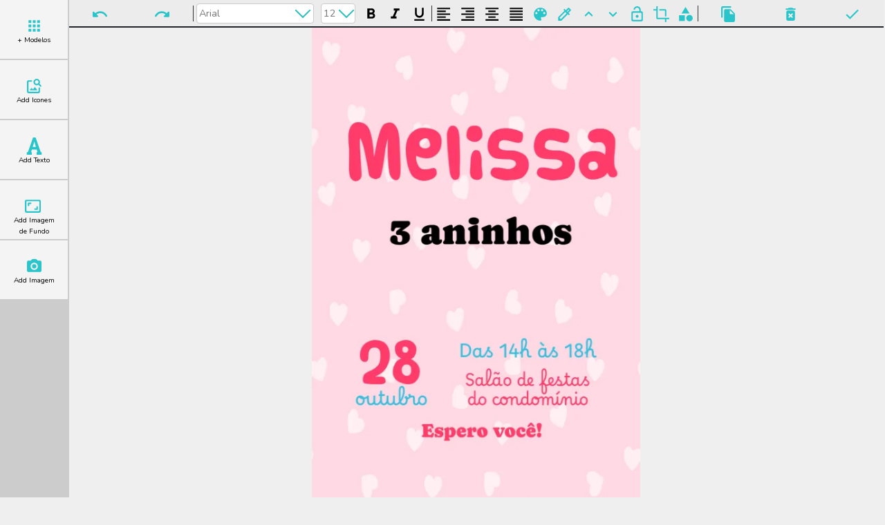

--- FILE ---
content_type: text/html; charset=UTF-8
request_url: https://conviter.com/pt/templates/5217/edit-user
body_size: 21381
content:
<!DOCTYPE html>

<html lang="pt">

<head>

	<meta charset="utf-8">

	<meta name="viewport" content="width=device-width, initial-scale=1.0">

	<meta http-equiv="X-UA-Compatible" content="IE=edge">

   <meta name="csrf-token" content="rnnRMjVk6OouC9XypA0oZ3ZgP9GQY2gvY2z4Pg2O">

   

    
     <title>Convite corações rosa </title>

     <meta content="Muitos modelos incríveis de Convite corações rosa para você editar grátis online e enviar sem limite por WhatsApp, Facebook, e-mail ou se preferir imprimir. " name="description">

     <meta name="keywords" content="Convite corações rosa, corações, rosa, menina" />

    	
    <link rel="preconnect" href="https://www.googletagmanager.com/gtag/js">
    
	<link rel="preload" as="style" href="https://conviter.com/css/app.css" />
    <link rel="preload" as="style" href=" https://cdnjs.cloudflare.com/ajax/libs/spectrum/1.8.0/spectrum.min.css " />
    <link rel="preload" as="style" href="https://conviter.com/editor/css/darkroom.css" />
    <link rel="preload" as="style" href="https://conviter.com/editor/css/style.css" />
    
    <link rel="preload" as="script" href="https://conviter.com/editor/js/fabric.min.js" />
    <link rel="preload" as="script" href="https://conviter.com/js/jquery-3.3.1.min.js" />
    <link rel="preload" as="script" href="https://conviter.com/js/bootstrap.min.js" />
    
    <link rel="preload" as="script" href="https://conviter.com/editor/js/fontfaceobserver/fontfaceobserver.js" />
    
    
    
            <link rel="fetch" as="script" href="https://conviter.com/storage/templates/101426202311041822795654643b234617.json" />
        
        
   


    <!-- Ícone aba -->
    <link rel="icon"  href="https://conviter.com/ico.png" type="image/png" sizes="32x32">
    <!-- BOOTSTRAP -->
  	<link rel="stylesheet" href="https://conviter.com/css/app.css">
    <!-- CUSTOM -->
    <link rel="stylesheet" href="https://conviter.com/editor/css/darkroom.css">
    <!-- CUSTOM -->
    <link rel="stylesheet" href="https://conviter.com/editor/css/style.css">
    <!-- CUSTOM -->
    <link rel="stylesheet" href=" https://cdnjs.cloudflare.com/ajax/libs/spectrum/1.8.0/spectrum.min.css ">

	<link rel="stylesheet" type="text/css" href="https://conviter.com/css/font-awesome-4.7.0/css/font-awesome.min.css">  
    
    <!-- FABRICJS -->
    <script src="https://conviter.com/editor/js/fabric.min.js"     ></script>
    <!-- JQuery -->
    <script src="https://conviter.com/js/jquery-3.3.1.min.js"></script>
    <!-- BOOTSTRAP -->
    <script src="https://conviter.com/js/bootstrap.min.js"></script>
    <!-- SPECTRUM-->
   	<script src=" https://cdnjs.cloudflare.com/ajax/libs/spectrum/1.8.0/spectrum.min.js " ></script>
    
    <!-- FONT FACE OBSERVER -->
    <script src="https://conviter.com/editor/js/fontfaceobserver/fontfaceobserver.js"></script>    

	
    
    
    
    
    <script async src="https://www.googletagmanager.com/gtag/js"></script>
        <script>
          window.dataLayer = window.dataLayer || [];
          function gtag(){dataLayer.push(arguments);}
          gtag('js', new Date());
          gtag('config', 'UA-63375509-1');
		  gtag('config', 'G-H4025928E8');
		  gtag('config', 'AW-16740259721', {'allow_enhanced_conversions':true});
		 gtag('get', 'G-H4025928E8', 'client_id', (client_id) => {
			 if(client_id.length){
				//console.log(client_id);
				var list = document.getElementsByClassName('ad_s_id');
				var n;
				for (n = 0; n < list.length; ++n) {
					list[n].value=client_id;
				}
			 }
		})
       </script>
        <script>
		!function (w, d, t) {
		  w.TiktokAnalyticsObject=t;var ttq=w[t]=w[t]||[];ttq.methods=["page","track","identify","instances","debug","on","off","once","ready","alias","group","enableCookie","disableCookie"],ttq.setAndDefer=function(t,e){t[e]=function(){t.push([e].concat(Array.prototype.slice.call(arguments,0)))}};for(var i=0;i<ttq.methods.length;i++)ttq.setAndDefer(ttq,ttq.methods[i]);ttq.instance=function(t){for(var e=ttq._i[t]||[],n=0;n<ttq.methods.length;n++)ttq.setAndDefer(e,ttq.methods[n]);return e},ttq.load=function(e,n){var i="https://analytics.tiktok.com/i18n/pixel/events.js";ttq._i=ttq._i||{},ttq._i[e]=[],ttq._i[e]._u=i,ttq._t=ttq._t||{},ttq._t[e]=+new Date,ttq._o=ttq._o||{},ttq._o[e]=n||{};var o=document.createElement("script");o.type="text/javascript",o.async=!0,o.src=i+"?sdkid="+e+"&lib="+t;var a=document.getElementsByTagName("script")[0];a.parentNode.insertBefore(o,a)};
		  ttq.load('CC13HO3C77U9MSBJGTPG');
		  ttq.page();
		}(window, document, 'ttq');
		</script>
	<script>
    !function(e){if(!window.pintrk){window.pintrk = function () {
    window.pintrk.queue.push(Array.prototype.slice.call(arguments))};var
      n=window.pintrk;n.queue=[],n.version="3.0";var
      t=document.createElement("script");t.async=!0,t.src=e;var
      r=document.getElementsByTagName("script")[0];
      r.parentNode.insertBefore(t,r)}}("https://s.pinimg.com/ct/core.js");
    pintrk('load', '2613179321720', {em: '<user_email_address>'});
    pintrk('page');
    </script>
    <noscript>
    <img height="1" width="1" style="display:none;" alt="" src="https://ct.pinterest.com/v3/?event=init&tid=2613179321720&pd[em]=<hashed_email_address>&noscript=1" />
    </noscript>

	
	
	<style>
    
	/*PRE*/
	
	.header {
		height: 50px;
		background: rgb(46,46,46);
	}
	
	.btn-action {
		width: 11.5%;
		background: transparent;
		padding: 8px 0px;
		text-align: center !important;
		border: none;
	}
	.align-items-center {
		-webkit-box-align: center !important;
		-ms-flex-align: center !important;
		align-items: center !important;
	}
	.justify-content-center {
		-webkit-box-pack: center !important;
		-ms-flex-pack: center !important;
		justify-content: center !important;
	}
	
	.d-flex {
		display: -webkit-box !important;
		display: -ms-flexbox !important;
		display: flex !important;
	}
	
	.text-center {
		text-align: center !important;
	}
	
	.container-fluid {
		width: 100%;
		padding-right: 15px;
		padding-left: 15px;
		margin-right: auto;
		margin-left: auto;
	}
	
	.row {
		display: -webkit-box;
		display: -ms-flexbox;
		display: flex;
		-ms-flex-wrap: wrap;
		flex-wrap: wrap;
		margin-right: -15px;
		margin-left: -15px;
	}
	
	.col-centered {
		float: none;
		margin: 0 auto;
	}
	
	.theme-bg-color, .theme-bg-color-hover {
		background: rgb(62,199,194);
	}
	.text-white {
		color: #fff !important;
	}
	.mt-2, .my-2 {
		margin-top: .5rem !important;
	}
	.w-100 {
		width: 100% !important;
	}
	
	@media (max-width: 768px){
		#pane {
			background: #CCC;
			height: 367px;
		}
	}

	@media  only screen and (max-height: 540px){
		.btn-action img {
			width: 35px;
			height: 25px;
			display: inline-block;
		}
		
		
	}

#canvasWrapper::after {
	content: " ";
	position: absolute;
	width: 100%;
	height: 100%;
	background: transparent;
	left: 0;
	top: 0;
	z-index: 9;
}
.menu-sub::after {
	content: " ";
	position: absolute;
	left: 0;
	top: 0;
	width: 100%;
	height: 100%;
}
    #pell #pell2{
		 width: 100%;
		 height: 100%;
		 background: transparent;
		 position: fixed;
		 z-index: 999;
	}
	 .flags .flag_premium {
		 float: left;
		 padding: 10px;
		 background: rgba(255,208,11, 0.8);
		 color: #000;
		 border-radius: 4px;
		 margin-top:4px;
	}
	 .flags .flag_free {
		 padding: 10px;
		 background: rgba(21, 185, 39, 0.8);
		 color: #FFF;
		 border-radius: 4px;
		 height: 100%;
		 position: relative;
		 margin-top:4px;
	}
	 .flags .flag_free a{
		 text-transform: uppercase;
		 position: absolute;
		 max-width: 96%;
		 bottom: 12px;
	}
	 @media (max-width: 768px){
		 .flags .flag_free a{
			 max-width: 91%;
		}
	}
	/*CHECKOUT*/
	 .panel {
		 padding: 0 18px;
		 background-color: #f6f6f6;
		 max-height: 0;
		 overflow: hidden;
		 transition: max-height 0.2s ease-out;
	}
	 fieldset{
		 text-align: left;
		 background: white;
		 box-sizing: border-box;
	}
	 fieldset legend{
		 font-size: 1.4em;
	}
	 fieldset label{
		 margin-bottom: 0px;
		 font-size: 1em;
	}
	 .checkout-title{
		 font-size: 1.2em;
		 box-sizing: border-box;
	}
	 .date-text{
		 width: 100%;
		 text-align: center;
		 border: 1px solid #ddd;
	}
	 .accordion{
		 text-align: left;
	}
	 .accordion img{
		 width: 50px;
		 height: 30px;
	}
	 .accordion div img{
		 width: 32px;
		 height: 24px;
	}
	/*ARROW PERSONALIZADA*/
	 .select-bg-arrow-theme-color{
		 background-image: url('https://conviter.com/editor/img/arrow.png');
		 background-repeat: no-repeat;
	}
	 .select-bg-right {
		 background-position: 98% 75%;
	}
	 .lds-facebook {
		 display: inline-block;
		 position: relative;
		 width: 56px;
		 height: 20px;
	}
	 .lds-facebook div {
		 display: inline-block;
		 position: absolute;
		 left: 8px;
		 width: 10px;
		 background: #636b6f;
		 animation: lds-facebook 1.2s cubic-bezier(0, 0.5, 0.5, 1) infinite;
	}
	 .lds-facebook div:nth-child(1) {
		 left: 8px;
		 animation-delay: -0.24s;
	}
	 .lds-facebook div:nth-child(2) {
		 left: 24px;
		 animation-delay: -0.12s;
	}
	 .lds-facebook div:nth-child(3) {
		 left: 40px;
		 animation-delay: 0;
	}
	 @keyframes  lds-facebook {
		 0% {
			 top: 0px;
			 height: 31px;
		}
		 50%, 100% {
			 top: 9px;
			 height: 15px;
		}
	}
	 .suporte {
		 position: fixed;
		 z-index: 999;
		 width: 260px;
		 font-size: 14px;
		 right: 15px;
		 bottom: 15px;
		 display:none!important;
	}
	 .suport-body {
		 text-align: left;
		 padding: 10px;
		 margin-bottom: 10px;
		 background: #FFF;
		 display:none 
	}
	 .suport-footer {
		 padding: 10px;
		 margin-bottom: 10px;
		 background: #FFF;
		 text-align: center;
		 font-size: 14px;
		 cursor:pointer;
	}
	 .suport-body ul {
		 padding: 0px 12px;
	}
	 .suporte a {
		 margin: 0 !important;
	}
	 .suporte img {
		 max-width: 70px;
		 border: 4px solid #3EC7C2;
		 border-radius: 100px;
		 background: #FFF;
		 cursor:pointer;
	}
	 #closeAjuda {
		 position: absolute;
		 right: 0;
		 top: -23px;
		 font-size: 17px;
		 background: #FFF;
		 padding: 0px 5px;
		 cursor: pointer;
	}
	 #addImagemAjuda img {
		 max-width: 120px;
	}
	 #formAjuda .erro{
		 border: 1px solid #F00;
	}
	 @media (max-width: 768px){
		 .suporte {
			 position: relative;
			 z-index: 1;
			 width: 220px;
			 font-size: 11px;
			 right: auto;
			 bottom: auto;
			 margin: 0 auto;
			 margin-top: 0rem;
			 min-height: 80px;
			 display: flex;
			 margin-top: 10px;
		}
		 div.suport-footer {
			 padding: 5px;
			 margin-bottom: 10px;
			 background: #FFF;
			 text-align: center;
			 font-size: 14px;
			 cursor: pointer;
			 margin-top: 20px;
			 height: 34px;
		}
		 .suporte img {
			 max-width: 70px;
			 border: 4px solid #3EC7C2;
			 border-radius: 100px;
			 background: #FFF;
			 cursor: pointer;
			 max-height: 70px;
		}
	}
	 .loadSave {
		 display: none;
	}
	 #preloader{
		 display:none;
		 opacity:0;
	}
	
	.rating {
	 display: flex;
			margin-top: -10px;
		flex-direction: row-reverse;
		margin-left: -4px;
			float: left;
	}
	
	.rating>input {
		display: none
	}
	
	.rating>label {
			position: relative;
		width: 19px;
		font-size: 25px;
		color: #ff8f00;
		cursor: pointer;
	}
	
	.ratingChecked{
		color: #ff8f00;
	}
	
	.rating>label::before {
		content: "\2605";
		position: absolute;
		opacity: 0
	}
	
	.rating>label:hover:before,
	.rating>label:hover~label:before {
		opacity: 1 !important
	}
	
	.rating>input:checked~label:before {
		opacity: 1
	}
	
	.rating:hover>input:checked~label:before {
		opacity: 0.4
	}
	
	
	.row.row-comentario {
		box-shadow: 1px 1px 5px #B0ADAD;
		padding-top: 12px;
		margin-bottom: 10px;
		background:#FFF;
	}
	
	.row-comentario .thumb {
		text-align: center;
		background: #CCC;
		padding: 5px 0px;
		border-radius: 100%;
		font-size: 1.4rem;
		border: 7px solid #f4f4f4;
		width: 62px;
		box-shadow: 1px 1px 3px #CCC;
	}
    
    </style>
    
    <!-- CANVAS -->
        <style>
		html, body {
			font-weight: normal !important;
			overflow-y:hidden;
			height: 100vh;
		}
		.menu-right {
		background: #CCC;
		width: 100px;
		height: 100%;
		float: left;
	}
	
	#box-editor{
		float: left;
		width: 92%;
		overflow: auto;
		height: 100%;
	}
	
	.btn-action {
  		width: 100%;
	}
	
	.menu-right .col-sm {
		height: 85px;
		background: #f4f4f4;
		margin-bottom: 2px;
		margin-right: 2px;
	}
	
	.menu-right .col-sm:hover {
		background: #CCC;
	}
			
	.menu-right .col-sm .btn-action {
		font-size: 10px;
		padding-top: 25px;
		cursor: pointer;
	}
	
	
	.menu-sub {
		background: #ECECEC;
		width: 92%;
		height: 40px;
		float: left;
		border-bottom: 2px solid;
		position:relative
	}
	
	.divddr::after {
		content: " ";
		width: 1px;
		height: 23px;
		background: #333;
		position: relative;
		position: absolute;
		text-align: ;
		top: 8px;
	}
	
	#selectPreloader {
		display: none !important;
	}
	
	.dropdown {
		padding:5px;	
	}
	
	@media (max-width: 1250px) and (min-width: 952px) {
		.menu-sub, #box-editor{
			width: 89%;
		}
	}
	
	@media (max-width: 1500px) and (min-width: 952px) {
		#boxFonts, #boxAlign, #boxColors, #boxOthers{
			display:flex!important	
		}
		#boxOthers{
			font-size:0	
		}
		
		#showBoxAlign, #showBoxFonts, #showBoxColors,#openOthers{
			display:none!important;	
		}
		.menu-sub .btn-action {
			font-size: 0;
		}
		
		.menu-right .btn-action small{
			display:none;	
		}
	}
	
	 @media (max-width: 952px) and (min-width: 200px) {
		 .menu-right {
			width: 100%;
			float: none;
			height: 54px;
		}
		.menu-right .col-sm {
			padding: 0;
			height: 52px;
			margin-right:0;
		}
		
		.col-2.col-sm:nth-child(4) {
			/*display: none;*/
		}
		.menu-right .col-sm .btn-action {
			font-size: 0;
			padding-top: 7px;
			cursor: pointer;
		}
		
		.menu-right .col-sm:last-child .btn-action::after {
			content: none;
		}
		
		.btn-action {
			width: 38px;
			height: 38px;
		}
		
		#boxFonts .btn-action, #boxFonts .btn-action img {
			width: 23px;
		}
		
		.btn-action::after {
			content: " ";
			width: 1px;
			height: 20px;
			background: #ccc;
			position: absolute;
			top: 12px;
			right: 0;
		}
		
		.menu-sub {
			background: #ECECEC;
			height: 42px;
			float: none;
			border-bottom: 2px solid;
			position: fixed;
			bottom: 0;
			z-index: 999;
			overflow: visible;
			left: 0;
			width: 100%;
			display: flex !important;
			flex-wrap: wrap;
			
		}
		/*
		.menu-sub::before {
			content: "\f062";
			position: absolute;
			top: 0;
			z-index: 2;
			background: #ececec;
			top: -22px;
			padding: 0px 50px;
			color: #3ec7c2;
			cursor: pointer;
			font-family:'FontAwesome';
		}
		*/
		
		.menu-sub .btn-action {
			font-size: 9px;
			line-height: 6px;
			padding-top: 5px;
			color: #000;
		}
		
		.menu-right .btn-action small{
			display: block;
			font-size: 9px;
			color: #000;
		}
		
		.divddr::after {
			display: none;
		}
		
		
		.dropdown-content {
		  right: -57px;
		  bottom: 34px;
		  top: auto;
		}
  
		
		#box-editor {
			float: left;
			width: 100%;
			overflow: auto;
			height: 100%;
			padding-top: 10px;
		}
		
		
		
		#boxOthers {
			position: absolute;
			width: 52%;
			right: 0;
			bottom: 70px;
			background: #CCC;
			margin: 6px;
			padding: 10px;
			display: grid;
			border-radius: 11px;
			box-shadow: 2px 1px 4px #333;
			display:none;
		}
		
		#boxOthers .btn-action {
			display: flex;
			width: 100%;
		}
		
		#openOthers {
			position: absolute;
			right: 9px;
			bottom: 50px;
			background: #CCC;
			padding: 8px 19px;
			border-radius: 100%;
			box-shadow: 2px 1px 4px #333;
			color: #3ec7c2;
			cursor:pointer;
		}
		
		#boxColors {
			position: absolute;
			width: 96%;
			left: 0;
			bottom: 40px;
			background: #CCC;
			margin: 6px;
			padding: 10px;
			display: flex;
			border-radius: 11px;
			box-shadow: 2px 1px 4px #333;
			z-index:2;
		}
		
		
		#boxAlign {
			position: absolute;
			width: 96%;
			left: 0;
			bottom: 40px;
			background: #CCC;
			margin: 6px;
			padding: 10px;
			display: flex;
			border-radius: 11px;
			box-shadow: 2px 1px 4px #333;
			z-index: 2;
		}
		
		#boxAlign button, #boxColors button {
			width: 100%;
		}
		
		#boxFonts {
			position: absolute;
			width: 96%;
			left: 0;
			bottom: 40px;
			background: #ccc;
			margin: 6px;
			padding: 10px;
			display: flex;
			border-radius: 11px;
			box-shadow: 2px 1px 4px #333;
			z-index: 2;
			flex-wrap: wrap;
		}
		
		
		
		#boxFonts #fontFamilyList {
			min-width: 112px !important;
		}
		
		#boxFonts .btn-action::after{
			content: none;
		}
		
		 
		.showActive, .showActive:hover {
			background: #3ec7c2;
			
		}
		
		.showActive img{
			filter: brightness(0) invert(1);
		}
		
		#img_fundo {
			display: none;
		}
		
		.menu-right .col-sm:nth-child(1) small {
			line-height: 8px;
		}
	 }
	 
	 @media (max-width: 302px){
		 .btn-action {
		  width: 31px;
		  height: 38px;
		}
	 }

    .lds-facebook {

			display: inline-block;

			position: relative;

			width: 56px;

			height: 20px;

		}

		.lds-facebook div {

			display: inline-block;

			position: absolute;

			left: 8px;

			width: 10px;

			background: #636b6f;

			animation: lds-facebook 1.2s cubic-bezier(0, 0.5, 0.5, 1) infinite;

		}

		.lds-facebook div:nth-child(1) {

		  left: 8px;

		  animation-delay: -0.24s;

		}

		.lds-facebook div:nth-child(2) {

		  left: 24px;

		  animation-delay: -0.12s;

		}

		.lds-facebook div:nth-child(3) {

		  left: 40px;

		  animation-delay: 0;

		}

		

		

		@keyframes  lds-facebook {

		  0% {

				top: 0px;

				height: 31px;

			}

			50%, 100% {

				top: 9px;

				height: 15px;

			}

		}	
		
		.downupPopup{position:fixed;bottom:0;overflow:hidden;z-index:999;will-change:transform;background-color:#fff;height:100%;left:50%}.downupPopup.no-act{transform:translate(-50%,100vh)!important}.downupPopup-header{padding:2vh 15px;background-color:#fff;display:flex;justify-content:space-between}.downupPopup-header .downupPopup-kapat{align-self:center;font-size:20px;cursor:pointer}#dark-back{top:0;left:0;width:100%;height:100%;position:fixed;display:none;background:rgba(0,0,0,0.4);z-index:90;padding-right:17px;overflow:hidden}@media (max-width: 952px) and (min-width: 200px){.downupPopup-content{padding-bottom:4rem}}
		

    </style>
    

</head>

<body id="pell">


  <!-- início do preloader -->
  <div id="preloader">
    <div class="loader"></div>
    <span id="loaderPercent"></span>
  </div>







 <input type="file" id="uploadImagem" style="display: none" accept="image/png, image/gif, image/jpeg">



	<div class="menu-right d-flex">
        <div class="container">
          <div class="row text-center">
          
            
            
            <div class="col-2 col-sm">
              <button onClick="location.href='/'" class="btn-action" id="geralMaisItens"> 
              
                <img src="https://conviter.com/editor/icons/apps.svg" alt="Listagem de templates"><br>
                + Modelos
                <small>+Modelos</small>
             </button>
            </div>
            
            <div class="col-2 col-sm">
              <button class="btn-action"><img src="https://conviter.com/editor/icons/pesquisar.svg" alt=""><br>Add Icones <small>+Icones</small></button>
              
            </div>
            
            <div class="col-2 col-sm">
              <button class="btn-action"><img src="https://conviter.com/editor/icons/font.svg" alt=""><br>Add Texto <small>+Texto</small></button>
              
            </div>
            
            <div class="col-2 col-sm" id="img_fundo">
              <button class="btn-action"><img src="https://conviter.com/editor/icons/aspect-ratio.svg" alt="">
              <br>Add Imagem de Fundo
              </button>
              
            </div>
            
            <div class="col-2 col-sm">
                <button type="" class="btn-action">
                    <img src="https://conviter.com/editor/icons/camera.svg" alt=""><br>
                    <input type="file" id="addImagem" style="display: none">
                    Add Imagem
                    <small>+Foto</small>
                </button>
                
            </div>
            
            
            
          </div>
        </div>
    </div>
    
    <div class="menu-sub d-flex justify-content-around">
    		
            <button class="btn-action" id="undo" title="Desfazer"><img src="https://conviter.com/editor/icons/undo.svg" alt=""></button>
            <button class="btn-action" id="redo" title="Redo"><img src="https://conviter.com/editor/icons/redo.svg" alt=""></button>
            
            <div class="divddr"></div>
            
            
            <div id="boxFonts" style="display:none">
                <div class="dropdown icon-text" id="fontFamilyList">
                    <input type="text" id="selectFontFamily" readonly class="form-control select-font" value="Arial" style="padding: 2px 3px;background-color: #FFF;">
                    <div class="dropdown-content" id="fontFamilyListContent"></div>
                </div>
                <div class="dropdown icon-text" id="fontSizeList">
                  <input type="text" id="selectFontSize" readonly class="form-control select-font" value="12" style="padding: 2px 3px;background-color: #FFF;">
                  <div class="dropdown-content" id="fontSizeListContent">18</div>
                </div>
                
                <button class="btn-action icon-text" title="Bold"><img  src="https://conviter.com/editor/icons/bold.svg" alt="" id="bold"></button>
                <button class="btn-action icon-text" title="Italico"><img src="https://conviter.com/editor/icons/italic.svg" id="italic" alt=""></button>
                <button class="btn-action icon-text" title="Sublinhado"><img src="https://conviter.com/editor/icons/underline.svg" id="underline" alt=""></button>
            
            </div>
            
            <div id="boxAlign" style="display:none">
                <div class="divddr"></div>
                <button class="btn-action icon-text" title="Esquerda"><img src="https://conviter.com/editor/icons/align-left.svg" id="alignLeft" alt=""></button>
                <button class="btn-action icon-text" title="Direita"><img src="https://conviter.com/editor/icons/align-right.svg" id="alignRight" alt=""></button>
                <button class="btn-action icon-text" title="Centro"><img src="https://conviter.com/editor/icons/align-center.svg" id="alignCenter" alt=""></button>
                <button class="btn-action icon-text" title="Justify"><img src="https://conviter.com/editor/icons/align-justify.svg" id="alignJustify" alt=""></button>
            
            </div>
            
            <div id="boxColors" style="display:none">
                
                <button class="btn-action" id="paleta" title="Alterar Cor"><img src="https://conviter.com/editor/menu/paleta.svg" alt=""> Paleta de Cores</button>
                
                <button class="btn-action" id="contaGotas" title="Buscar Cor"><img src="https://conviter.com/editor/menu/conta-gotas.svg" alt=""> Buscar Cor</button>
            </div>
            
            
            <div id="boxOthers">
                <button class="btn-action" id="front" title="Para Frente"><img src="https://conviter.com/editor/menu/paraCima.svg" alt=""> Para Frente</button>
                <button class="btn-action" id="back" title="Para Trás"><img src="https://conviter.com/editor/menu/paraBaixo.svg" alt=""> Para Trás</button>
                <button class="btn-action" id="lock" title="Bloquear"><img src="https://conviter.com/editor/menu/cadeado.svg" alt="" id="lockIcon"> Bloquear</button>
                <button class="btn-action" id="crop" title="Cortar"><img src="https://conviter.com/editor/menu/crop.svg" alt=""> Cortar</button>
                <button class="btn-action" id="agrupar" title="agrupar"><img src="https://conviter.com/editor/menu/agrupar.svg" alt=""> Agrupar</button>
            </div>
            
            <a id="openOthers" onClick="$('#boxOthers').toggle('slow')"><i class="fa fa-ellipsis-v"></i></a>
            
            <div class="divddr"></div>
            
            <button class="btn-action icon-text" id="showBoxAlign"  onClick="showBox('boxAlign','showBoxAlign')"><img src="https://conviter.com/editor/icons/align-left-colored.svg"> Alinhar</button>
            
            <button class="btn-action icon-text" id="showBoxFonts"  onClick="showBox('boxFonts','showBoxFonts')"><img src="https://conviter.com/editor/icons/texto-grifado.svg"> Fonte</button>
            
            <button class="btn-action icon-text" id="showBoxColors"  onClick="$('#paleta').click()"><img src="https://conviter.com/editor/menu/paleta.svg"> Cores</button>
            
            
            <button class="btn-action" id="copiar" title="Copiar"><img src="https://conviter.com/editor/menu/copiar.svg" alt=""> Copiar</button>
            <button class="btn-action" id="lixeira" title="Excluir"><img src="https://conviter.com/editor/menu/lixeira.svg" alt=""> Excluir</button>
            <button class="btn-action" id="deselecionar" title="Pronto"><img src="https://conviter.com/editor/menu/deselecionar.svg" alt=""> Pronto</button>
            
    </div>
    
    
    <div id="box-editor">
       <div class="container-fluid text-center">
             
         
            
    
         <div class="row">
            <div class="col-centered">
              <div id="app" class="w-100">
                 <img  width="500" height="500" data-placeholder-background="white" src="https://conviter.com/svg/load_convite.webp" data-src="https://conviter.com/storage/imagens-templates/101426202311041822795654643b233d77.webp" style="max-width: 95%; background: white;height: auto;min-height: 310px;" alt="Convite corações rosa" title="Convite corações rosa" class="lozad">
             </div> 
           </div>
         </div>
    
                     
                            <h4 class="mt-4">Baixar grátis Convite corações rosa </h4>
                        <a title="Baixar grátis Convite corações rosa" class="btn theme-bg-color-hover text-white mt-2" >
    
                BAIXAR GRÁTIS
    
              </a>
    
                   
            
    	          	
            
            <div class="container text-center mt-5 pt-4">
        
                <div class="row flags">
        
                    <div class="col-sm-12 col-md-12">
        
                        <h1>Editar Convite corações rosa </h1>
        
                        <p>Muitos modelos incríveis de Convite corações rosa para você editar grátis online e enviar sem limite por WhatsApp, Facebook, e-mail ou se preferir imprimir.</p>
        
                        <p>Convite corações rosa, corações, rosa, menina</p>
        
                    </div>
        
                    
        
                   
                </div>
        
             </div>
        
                        
                            <section class="block-pages p-5" >
                    <h2 class="text-center">Comentários Convite corações rosa </h2>
                                                            <div class="row row-comentario">
                                    <div class="col-12 col-sm-1"><div class="thumb">G</div></div>
                                    <div class="col-12 col-sm-8 text-left">
                                        <strong>Graciele Guimarães da conceição - 01/06/2025</strong>
                                        <span class="fa fa-star ratingChecked "></span>
                                        <span class="fa fa-star "></span>
                                        <span class="fa fa-star "></span>
                                        <span class="fa fa-star "></span>
                                        <span class="fa fa-star "></span>
                                        <br>
                                        
                                        <p>
                                            Muito bom
                                            
                                        </p>
                                    </div>
                                </div>
                                                            <div class="row row-comentario">
                                    <div class="col-12 col-sm-1"><div class="thumb">G</div></div>
                                    <div class="col-12 col-sm-8 text-left">
                                        <strong>Gelziane Gomes Leite - 02/07/2024</strong>
                                        <span class="fa fa-star ratingChecked "></span>
                                        <span class="fa fa-star ratingChecked "></span>
                                        <span class="fa fa-star ratingChecked "></span>
                                        <span class="fa fa-star ratingChecked "></span>
                                        <span class="fa fa-star "></span>
                                        <br>
                                        
                                        <p>
                                            Bom
                                            
                                        </p>
                                    </div>
                                </div>
                                                            <div class="row row-comentario">
                                    <div class="col-12 col-sm-1"><div class="thumb">V</div></div>
                                    <div class="col-12 col-sm-8 text-left">
                                        <strong>Vanessa - 04/05/2024</strong>
                                        <span class="fa fa-star ratingChecked "></span>
                                        <span class="fa fa-star "></span>
                                        <span class="fa fa-star "></span>
                                        <span class="fa fa-star "></span>
                                        <span class="fa fa-star "></span>
                                        <br>
                                        
                                        <p>
                                            Perfeito
                                            
                                        </p>
                                    </div>
                                </div>
                                                            <div class="row row-comentario">
                                    <div class="col-12 col-sm-1"><div class="thumb">A</div></div>
                                    <div class="col-12 col-sm-8 text-left">
                                        <strong>Amei - 24/04/2024</strong>
                                        <span class="fa fa-star ratingChecked "></span>
                                        <span class="fa fa-star ratingChecked "></span>
                                        <span class="fa fa-star ratingChecked "></span>
                                        <span class="fa fa-star ratingChecked "></span>
                                        <span class="fa fa-star ratingChecked "></span>
                                        <br>
                                        
                                        <p>
                                            Fácil
                                            
                                        </p>
                                    </div>
                                </div>
                                                            <div class="row row-comentario">
                                    <div class="col-12 col-sm-1"><div class="thumb">G</div></div>
                                    <div class="col-12 col-sm-8 text-left">
                                        <strong>Gabrel Vitor - 07/04/2024</strong>
                                        <span class="fa fa-star ratingChecked "></span>
                                        <span class="fa fa-star ratingChecked "></span>
                                        <span class="fa fa-star ratingChecked "></span>
                                        <span class="fa fa-star ratingChecked "></span>
                                        <span class="fa fa-star ratingChecked "></span>
                                        <br>
                                        
                                        <p>
                                            MUITO BOM
                                            
                                        </p>
                                    </div>
                                </div>
                                                            <div class="row row-comentario">
                                    <div class="col-12 col-sm-1"><div class="thumb">K</div></div>
                                    <div class="col-12 col-sm-8 text-left">
                                        <strong>Katherine - 06/04/2024</strong>
                                        <span class="fa fa-star ratingChecked "></span>
                                        <span class="fa fa-star ratingChecked "></span>
                                        <span class="fa fa-star ratingChecked "></span>
                                        <span class="fa fa-star ratingChecked "></span>
                                        <span class="fa fa-star ratingChecked "></span>
                                        <br>
                                        
                                        <p>
                                            Ótimo
                                            
                                        </p>
                                    </div>
                                </div>
                                                            <div class="row row-comentario">
                                    <div class="col-12 col-sm-1"><div class="thumb">E</div></div>
                                    <div class="col-12 col-sm-8 text-left">
                                        <strong>Estephani - 05/04/2024</strong>
                                        <span class="fa fa-star ratingChecked "></span>
                                        <span class="fa fa-star ratingChecked "></span>
                                        <span class="fa fa-star ratingChecked "></span>
                                        <span class="fa fa-star ratingChecked "></span>
                                        <span class="fa fa-star ratingChecked "></span>
                                        <br>
                                        
                                        <p>
                                            Joia
                                            
                                        </p>
                                    </div>
                                </div>
                                                            <div class="row row-comentario">
                                    <div class="col-12 col-sm-1"><div class="thumb">T</div></div>
                                    <div class="col-12 col-sm-8 text-left">
                                        <strong>Taty Bruna - 05/04/2024</strong>
                                        <span class="fa fa-star ratingChecked "></span>
                                        <span class="fa fa-star ratingChecked "></span>
                                        <span class="fa fa-star ratingChecked "></span>
                                        <span class="fa fa-star ratingChecked "></span>
                                        <span class="fa fa-star "></span>
                                        <br>
                                        
                                        <p>
                                            Ok
                                            
                                        </p>
                                    </div>
                                </div>
                                                            <div class="row row-comentario">
                                    <div class="col-12 col-sm-1"><div class="thumb">S</div></div>
                                    <div class="col-12 col-sm-8 text-left">
                                        <strong>Sandro Erig - 05/04/2024</strong>
                                        <span class="fa fa-star ratingChecked "></span>
                                        <span class="fa fa-star ratingChecked "></span>
                                        <span class="fa fa-star ratingChecked "></span>
                                        <span class="fa fa-star ratingChecked "></span>
                                        <span class="fa fa-star ratingChecked "></span>
                                        <br>
                                        
                                        <p>
                                            Super fácil! Recomendo!
                                            
                                        </p>
                                    </div>
                                </div>
                                                            <div class="row row-comentario">
                                    <div class="col-12 col-sm-1"><div class="thumb">A</div></div>
                                    <div class="col-12 col-sm-8 text-left">
                                        <strong>Alessandra De Souza Zilli - 04/04/2024</strong>
                                        <span class="fa fa-star ratingChecked "></span>
                                        <span class="fa fa-star ratingChecked "></span>
                                        <span class="fa fa-star ratingChecked "></span>
                                        <span class="fa fa-star ratingChecked "></span>
                                        <span class="fa fa-star ratingChecked "></span>
                                        <br>
                                        
                                        <p>
                                            Nota 10
                                            
                                        </p>
                                    </div>
                                </div>
                                                            <div class="row row-comentario">
                                    <div class="col-12 col-sm-1"><div class="thumb">S</div></div>
                                    <div class="col-12 col-sm-8 text-left">
                                        <strong>Simoni - 03/04/2024</strong>
                                        <span class="fa fa-star ratingChecked "></span>
                                        <span class="fa fa-star "></span>
                                        <span class="fa fa-star "></span>
                                        <span class="fa fa-star "></span>
                                        <span class="fa fa-star "></span>
                                        <br>
                                        
                                        <p>
                                            Ok
                                            
                                        </p>
                                    </div>
                                </div>
                                                            <div class="row row-comentario">
                                    <div class="col-12 col-sm-1"><div class="thumb">M</div></div>
                                    <div class="col-12 col-sm-8 text-left">
                                        <strong>Mariane Ribeiro - 02/04/2024</strong>
                                        <span class="fa fa-star ratingChecked "></span>
                                        <span class="fa fa-star ratingChecked "></span>
                                        <span class="fa fa-star ratingChecked "></span>
                                        <span class="fa fa-star ratingChecked "></span>
                                        <span class="fa fa-star "></span>
                                        <br>
                                        
                                        <p>
                                            CONVITE
                                            
                                        </p>
                                    </div>
                                </div>
                                                            <div class="row row-comentario">
                                    <div class="col-12 col-sm-1"><div class="thumb">J</div></div>
                                    <div class="col-12 col-sm-8 text-left">
                                        <strong>JULIANE AUGUSTADA - 02/04/2024</strong>
                                        <span class="fa fa-star ratingChecked "></span>
                                        <span class="fa fa-star ratingChecked "></span>
                                        <span class="fa fa-star ratingChecked "></span>
                                        <span class="fa fa-star ratingChecked "></span>
                                        <span class="fa fa-star ratingChecked "></span>
                                        <br>
                                        
                                        <p>
                                            Super intuitivo e fácil de usar
                                            
                                        </p>
                                    </div>
                                </div>
                                                            <div class="row row-comentario">
                                    <div class="col-12 col-sm-1"><div class="thumb">H</div></div>
                                    <div class="col-12 col-sm-8 text-left">
                                        <strong>Hillary - 02/04/2024</strong>
                                        <span class="fa fa-star ratingChecked "></span>
                                        <span class="fa fa-star ratingChecked "></span>
                                        <span class="fa fa-star ratingChecked "></span>
                                        <span class="fa fa-star ratingChecked "></span>
                                        <span class="fa fa-star ratingChecked "></span>
                                        <br>
                                        
                                        <p>
                                            otimo
                                            
                                        </p>
                                    </div>
                                </div>
                                                            <div class="row row-comentario">
                                    <div class="col-12 col-sm-1"><div class="thumb">B</div></div>
                                    <div class="col-12 col-sm-8 text-left">
                                        <strong>BÁRBARA LAYSE MAGALHÃES DA SILVA - 01/04/2024</strong>
                                        <span class="fa fa-star ratingChecked "></span>
                                        <span class="fa fa-star ratingChecked "></span>
                                        <span class="fa fa-star ratingChecked "></span>
                                        <span class="fa fa-star ratingChecked "></span>
                                        <span class="fa fa-star ratingChecked "></span>
                                        <br>
                                        
                                        <p>
                                            Amei.
                                            
                                        </p>
                                    </div>
                                </div>
                                                            <div class="row row-comentario">
                                    <div class="col-12 col-sm-1"><div class="thumb">K</div></div>
                                    <div class="col-12 col-sm-8 text-left">
                                        <strong>KEILA - 01/04/2024</strong>
                                        <span class="fa fa-star ratingChecked "></span>
                                        <span class="fa fa-star ratingChecked "></span>
                                        <span class="fa fa-star ratingChecked "></span>
                                        <span class="fa fa-star ratingChecked "></span>
                                        <span class="fa fa-star ratingChecked "></span>
                                        <br>
                                        
                                        <p>
                                            Muito fácil de usar
                                            
                                        </p>
                                    </div>
                                </div>
                                                            <div class="row row-comentario">
                                    <div class="col-12 col-sm-1"><div class="thumb">I</div></div>
                                    <div class="col-12 col-sm-8 text-left">
                                        <strong>Isadora - 31/03/2024</strong>
                                        <span class="fa fa-star ratingChecked "></span>
                                        <span class="fa fa-star ratingChecked "></span>
                                        <span class="fa fa-star ratingChecked "></span>
                                        <span class="fa fa-star ratingChecked "></span>
                                        <span class="fa fa-star "></span>
                                        <br>
                                        
                                        <p>
                                            Muito bom
                                            
                                        </p>
                                    </div>
                                </div>
                                                            <div class="row row-comentario">
                                    <div class="col-12 col-sm-1"><div class="thumb">S</div></div>
                                    <div class="col-12 col-sm-8 text-left">
                                        <strong>Suzane - 31/03/2024</strong>
                                        <span class="fa fa-star ratingChecked "></span>
                                        <span class="fa fa-star ratingChecked "></span>
                                        <span class="fa fa-star "></span>
                                        <span class="fa fa-star "></span>
                                        <span class="fa fa-star "></span>
                                        <br>
                                        
                                        <p>
                                            Suzane
                                            
                                        </p>
                                    </div>
                                </div>
                                                            <div class="row row-comentario">
                                    <div class="col-12 col-sm-1"><div class="thumb">L</div></div>
                                    <div class="col-12 col-sm-8 text-left">
                                        <strong>Lorena - 31/03/2024</strong>
                                        <span class="fa fa-star ratingChecked "></span>
                                        <span class="fa fa-star ratingChecked "></span>
                                        <span class="fa fa-star ratingChecked "></span>
                                        <span class="fa fa-star ratingChecked "></span>
                                        <span class="fa fa-star ratingChecked "></span>
                                        <br>
                                        
                                        <p>
                                            Bom
                                            
                                        </p>
                                    </div>
                                </div>
                                                            <div class="row row-comentario">
                                    <div class="col-12 col-sm-1"><div class="thumb">K</div></div>
                                    <div class="col-12 col-sm-8 text-left">
                                        <strong>Karinelle - 30/03/2024</strong>
                                        <span class="fa fa-star ratingChecked "></span>
                                        <span class="fa fa-star ratingChecked "></span>
                                        <span class="fa fa-star ratingChecked "></span>
                                        <span class="fa fa-star ratingChecked "></span>
                                        <span class="fa fa-star ratingChecked "></span>
                                        <br>
                                        
                                        <p>
                                            Perfeito
                                            
                                        </p>
                                    </div>
                                </div>
                                                            <div class="row row-comentario">
                                    <div class="col-12 col-sm-1"><div class="thumb">A</div></div>
                                    <div class="col-12 col-sm-8 text-left">
                                        <strong>Aline - 30/03/2024</strong>
                                        <span class="fa fa-star ratingChecked "></span>
                                        <span class="fa fa-star ratingChecked "></span>
                                        <span class="fa fa-star ratingChecked "></span>
                                        <span class="fa fa-star ratingChecked "></span>
                                        <span class="fa fa-star ratingChecked "></span>
                                        <br>
                                        
                                        <p>
                                            Excelente
                                            
                                        </p>
                                    </div>
                                </div>
                                                            <div class="row row-comentario">
                                    <div class="col-12 col-sm-1"><div class="thumb">S</div></div>
                                    <div class="col-12 col-sm-8 text-left">
                                        <strong>Sabrina Queiroz - 27/03/2024</strong>
                                        <span class="fa fa-star ratingChecked "></span>
                                        <span class="fa fa-star ratingChecked "></span>
                                        <span class="fa fa-star ratingChecked "></span>
                                        <span class="fa fa-star ratingChecked "></span>
                                        <span class="fa fa-star ratingChecked "></span>
                                        <br>
                                        
                                        <p>
                                            Convite maria
                                            
                                        </p>
                                    </div>
                                </div>
                                                            <div class="row row-comentario">
                                    <div class="col-12 col-sm-1"><div class="thumb">C</div></div>
                                    <div class="col-12 col-sm-8 text-left">
                                        <strong>Camylla - 27/03/2024</strong>
                                        <span class="fa fa-star ratingChecked "></span>
                                        <span class="fa fa-star ratingChecked "></span>
                                        <span class="fa fa-star ratingChecked "></span>
                                        <span class="fa fa-star ratingChecked "></span>
                                        <span class="fa fa-star ratingChecked "></span>
                                        <br>
                                        
                                        <p>
                                            Amei
                                            
                                        </p>
                                    </div>
                                </div>
                                                            <div class="row row-comentario">
                                    <div class="col-12 col-sm-1"><div class="thumb">F</div></div>
                                    <div class="col-12 col-sm-8 text-left">
                                        <strong>Fernanda - 27/03/2024</strong>
                                        <span class="fa fa-star ratingChecked "></span>
                                        <span class="fa fa-star ratingChecked "></span>
                                        <span class="fa fa-star ratingChecked "></span>
                                        <span class="fa fa-star ratingChecked "></span>
                                        <span class="fa fa-star ratingChecked "></span>
                                        <br>
                                        
                                        <p>
                                            Otimo
                                            
                                        </p>
                                    </div>
                                </div>
                                                            <div class="row row-comentario">
                                    <div class="col-12 col-sm-1"><div class="thumb">S</div></div>
                                    <div class="col-12 col-sm-8 text-left">
                                        <strong>Suelen - 25/03/2024</strong>
                                        <span class="fa fa-star ratingChecked "></span>
                                        <span class="fa fa-star ratingChecked "></span>
                                        <span class="fa fa-star ratingChecked "></span>
                                        <span class="fa fa-star ratingChecked "></span>
                                        <span class="fa fa-star "></span>
                                        <br>
                                        
                                        <p>
                                            Fácil e rápida edição
                                            
                                        </p>
                                    </div>
                                </div>
                                                            <div class="row row-comentario">
                                    <div class="col-12 col-sm-1"><div class="thumb">A</div></div>
                                    <div class="col-12 col-sm-8 text-left">
                                        <strong>Agda - 25/03/2024</strong>
                                        <span class="fa fa-star ratingChecked "></span>
                                        <span class="fa fa-star ratingChecked "></span>
                                        <span class="fa fa-star ratingChecked "></span>
                                        <span class="fa fa-star ratingChecked "></span>
                                        <span class="fa fa-star ratingChecked "></span>
                                        <br>
                                        
                                        <p>
                                            Ótimo
                                            
                                        </p>
                                    </div>
                                </div>
                                                            <div class="row row-comentario">
                                    <div class="col-12 col-sm-1"><div class="thumb">P</div></div>
                                    <div class="col-12 col-sm-8 text-left">
                                        <strong>Paola - 25/03/2024</strong>
                                        <span class="fa fa-star ratingChecked "></span>
                                        <span class="fa fa-star ratingChecked "></span>
                                        <span class="fa fa-star ratingChecked "></span>
                                        <span class="fa fa-star ratingChecked "></span>
                                        <span class="fa fa-star ratingChecked "></span>
                                        <br>
                                        
                                        <p>
                                            Muito bom
                                            
                                        </p>
                                    </div>
                                </div>
                                                            <div class="row row-comentario">
                                    <div class="col-12 col-sm-1"><div class="thumb">N</div></div>
                                    <div class="col-12 col-sm-8 text-left">
                                        <strong>Natasha Barcelos - 24/03/2024</strong>
                                        <span class="fa fa-star ratingChecked "></span>
                                        <span class="fa fa-star ratingChecked "></span>
                                        <span class="fa fa-star ratingChecked "></span>
                                        <span class="fa fa-star ratingChecked "></span>
                                        <span class="fa fa-star ratingChecked "></span>
                                        <br>
                                        
                                        <p>
                                            Convite Ana vitória
                                            
                                        </p>
                                    </div>
                                </div>
                                                            <div class="row row-comentario">
                                    <div class="col-12 col-sm-1"><div class="thumb">R</div></div>
                                    <div class="col-12 col-sm-8 text-left">
                                        <strong>Raysa Buchmann - 24/03/2024</strong>
                                        <span class="fa fa-star ratingChecked "></span>
                                        <span class="fa fa-star ratingChecked "></span>
                                        <span class="fa fa-star ratingChecked "></span>
                                        <span class="fa fa-star ratingChecked "></span>
                                        <span class="fa fa-star ratingChecked "></span>
                                        <br>
                                        
                                        <p>
                                            Amei
                                            
                                        </p>
                                    </div>
                                </div>
                                                            <div class="row row-comentario">
                                    <div class="col-12 col-sm-1"><div class="thumb">H</div></div>
                                    <div class="col-12 col-sm-8 text-left">
                                        <strong>Heide Barbosa - 24/03/2024</strong>
                                        <span class="fa fa-star ratingChecked "></span>
                                        <span class="fa fa-star ratingChecked "></span>
                                        <span class="fa fa-star ratingChecked "></span>
                                        <span class="fa fa-star ratingChecked "></span>
                                        <span class="fa fa-star ratingChecked "></span>
                                        <br>
                                        
                                        <p>
                                            Ótimo
                                            
                                        </p>
                                    </div>
                                </div>
                                                            <div class="row row-comentario">
                                    <div class="col-12 col-sm-1"><div class="thumb">P</div></div>
                                    <div class="col-12 col-sm-8 text-left">
                                        <strong>Paloma Quadros - 24/03/2024</strong>
                                        <span class="fa fa-star ratingChecked "></span>
                                        <span class="fa fa-star ratingChecked "></span>
                                        <span class="fa fa-star ratingChecked "></span>
                                        <span class="fa fa-star ratingChecked "></span>
                                        <span class="fa fa-star ratingChecked "></span>
                                        <br>
                                        
                                        <p>
                                            Muito bom
                                            
                                        </p>
                                    </div>
                                </div>
                                                            <div class="row row-comentario">
                                    <div class="col-12 col-sm-1"><div class="thumb">G</div></div>
                                    <div class="col-12 col-sm-8 text-left">
                                        <strong>Glicia Carvalho Figueira - 22/03/2024</strong>
                                        <span class="fa fa-star ratingChecked "></span>
                                        <span class="fa fa-star ratingChecked "></span>
                                        <span class="fa fa-star ratingChecked "></span>
                                        <span class="fa fa-star ratingChecked "></span>
                                        <span class="fa fa-star ratingChecked "></span>
                                        <br>
                                        
                                        <p>
                                            Ótimo! Amei
                                            
                                        </p>
                                    </div>
                                </div>
                                                            <div class="row row-comentario">
                                    <div class="col-12 col-sm-1"><div class="thumb">F</div></div>
                                    <div class="col-12 col-sm-8 text-left">
                                        <strong>felipe - 22/03/2024</strong>
                                        <span class="fa fa-star ratingChecked "></span>
                                        <span class="fa fa-star ratingChecked "></span>
                                        <span class="fa fa-star ratingChecked "></span>
                                        <span class="fa fa-star ratingChecked "></span>
                                        <span class="fa fa-star ratingChecked "></span>
                                        <br>
                                        
                                        <p>
                                            mui bom
                                            
                                        </p>
                                    </div>
                                </div>
                                                            <div class="row row-comentario">
                                    <div class="col-12 col-sm-1"><div class="thumb">R</div></div>
                                    <div class="col-12 col-sm-8 text-left">
                                        <strong>renata - 20/03/2024</strong>
                                        <span class="fa fa-star ratingChecked "></span>
                                        <span class="fa fa-star ratingChecked "></span>
                                        <span class="fa fa-star ratingChecked "></span>
                                        <span class="fa fa-star ratingChecked "></span>
                                        <span class="fa fa-star ratingChecked "></span>
                                        <br>
                                        
                                        <p>
                                            adoreiiii!! super recomendo
                                            
                                        </p>
                                    </div>
                                </div>
                                                            <div class="row row-comentario">
                                    <div class="col-12 col-sm-1"><div class="thumb">L</div></div>
                                    <div class="col-12 col-sm-8 text-left">
                                        <strong>LUCÉLIA HERMOGENES - 20/03/2024</strong>
                                        <span class="fa fa-star ratingChecked "></span>
                                        <span class="fa fa-star ratingChecked "></span>
                                        <span class="fa fa-star ratingChecked "></span>
                                        <span class="fa fa-star ratingChecked "></span>
                                        <span class="fa fa-star ratingChecked "></span>
                                        <br>
                                        
                                        <p>
                                            Muito bom,maravilhoso
                                            
                                        </p>
                                    </div>
                                </div>
                                                            <div class="row row-comentario">
                                    <div class="col-12 col-sm-1"><div class="thumb">J</div></div>
                                    <div class="col-12 col-sm-8 text-left">
                                        <strong>JESSICA - 19/03/2024</strong>
                                        <span class="fa fa-star ratingChecked "></span>
                                        <span class="fa fa-star ratingChecked "></span>
                                        <span class="fa fa-star ratingChecked "></span>
                                        <span class="fa fa-star ratingChecked "></span>
                                        <span class="fa fa-star ratingChecked "></span>
                                        <br>
                                        
                                        <p>
                                            muito bom
                                            
                                        </p>
                                    </div>
                                </div>
                                                            <div class="row row-comentario">
                                    <div class="col-12 col-sm-1"><div class="thumb">A</div></div>
                                    <div class="col-12 col-sm-8 text-left">
                                        <strong>AMELIA KALIL SIQUEIRA - 19/03/2024</strong>
                                        <span class="fa fa-star ratingChecked "></span>
                                        <span class="fa fa-star ratingChecked "></span>
                                        <span class="fa fa-star ratingChecked "></span>
                                        <span class="fa fa-star ratingChecked "></span>
                                        <span class="fa fa-star ratingChecked "></span>
                                        <br>
                                        
                                        <p>
                                            muito bom
                                            
                                        </p>
                                    </div>
                                </div>
                                                            <div class="row row-comentario">
                                    <div class="col-12 col-sm-1"><div class="thumb">E</div></div>
                                    <div class="col-12 col-sm-8 text-left">
                                        <strong>Emylle - 19/03/2024</strong>
                                        <span class="fa fa-star ratingChecked "></span>
                                        <span class="fa fa-star ratingChecked "></span>
                                        <span class="fa fa-star ratingChecked "></span>
                                        <span class="fa fa-star ratingChecked "></span>
                                        <span class="fa fa-star ratingChecked "></span>
                                        <br>
                                        
                                        <p>
                                            Otimo
                                            
                                        </p>
                                    </div>
                                </div>
                                                            <div class="row row-comentario">
                                    <div class="col-12 col-sm-1"><div class="thumb">T</div></div>
                                    <div class="col-12 col-sm-8 text-left">
                                        <strong>Taíse Maria da Silva - 19/03/2024</strong>
                                        <span class="fa fa-star ratingChecked "></span>
                                        <span class="fa fa-star ratingChecked "></span>
                                        <span class="fa fa-star ratingChecked "></span>
                                        <span class="fa fa-star ratingChecked "></span>
                                        <span class="fa fa-star "></span>
                                        <br>
                                        
                                        <p>
                                            Bm
                                            
                                        </p>
                                    </div>
                                </div>
                                                            <div class="row row-comentario">
                                    <div class="col-12 col-sm-1"><div class="thumb">N</div></div>
                                    <div class="col-12 col-sm-8 text-left">
                                        <strong>naiara bandeira - 18/03/2024</strong>
                                        <span class="fa fa-star ratingChecked "></span>
                                        <span class="fa fa-star ratingChecked "></span>
                                        <span class="fa fa-star ratingChecked "></span>
                                        <span class="fa fa-star ratingChecked "></span>
                                        <span class="fa fa-star ratingChecked "></span>
                                        <br>
                                        
                                        <p>
                                            Ótimo
                                            
                                        </p>
                                    </div>
                                </div>
                                                            <div class="row row-comentario">
                                    <div class="col-12 col-sm-1"><div class="thumb">H</div></div>
                                    <div class="col-12 col-sm-8 text-left">
                                        <strong>Helena - 18/03/2024</strong>
                                        <span class="fa fa-star ratingChecked "></span>
                                        <span class="fa fa-star ratingChecked "></span>
                                        <span class="fa fa-star ratingChecked "></span>
                                        <span class="fa fa-star ratingChecked "></span>
                                        <span class="fa fa-star ratingChecked "></span>
                                        <br>
                                        
                                        <p>
                                            Muito prático!!! Adorei!!!
                                            
                                        </p>
                                    </div>
                                </div>
                                                            <div class="row row-comentario">
                                    <div class="col-12 col-sm-1"><div class="thumb">P</div></div>
                                    <div class="col-12 col-sm-8 text-left">
                                        <strong>Priscila - 18/03/2024</strong>
                                        <span class="fa fa-star ratingChecked "></span>
                                        <span class="fa fa-star ratingChecked "></span>
                                        <span class="fa fa-star ratingChecked "></span>
                                        <span class="fa fa-star ratingChecked "></span>
                                        <span class="fa fa-star ratingChecked "></span>
                                        <br>
                                        
                                        <p>
                                            Ótimo
                                            
                                        </p>
                                    </div>
                                </div>
                                                            <div class="row row-comentario">
                                    <div class="col-12 col-sm-1"><div class="thumb">S</div></div>
                                    <div class="col-12 col-sm-8 text-left">
                                        <strong>Samuel - 17/03/2024</strong>
                                        <span class="fa fa-star ratingChecked "></span>
                                        <span class="fa fa-star ratingChecked "></span>
                                        <span class="fa fa-star ratingChecked "></span>
                                        <span class="fa fa-star ratingChecked "></span>
                                        <span class="fa fa-star ratingChecked "></span>
                                        <br>
                                        
                                        <p>
                                            Bom
                                            
                                        </p>
                                    </div>
                                </div>
                                                            <div class="row row-comentario">
                                    <div class="col-12 col-sm-1"><div class="thumb">M</div></div>
                                    <div class="col-12 col-sm-8 text-left">
                                        <strong>Micheli Alves - 16/03/2024</strong>
                                        <span class="fa fa-star ratingChecked "></span>
                                        <span class="fa fa-star ratingChecked "></span>
                                        <span class="fa fa-star ratingChecked "></span>
                                        <span class="fa fa-star ratingChecked "></span>
                                        <span class="fa fa-star ratingChecked "></span>
                                        <br>
                                        
                                        <p>
                                            Top
                                            
                                        </p>
                                    </div>
                                </div>
                                                            <div class="row row-comentario">
                                    <div class="col-12 col-sm-1"><div class="thumb">L</div></div>
                                    <div class="col-12 col-sm-8 text-left">
                                        <strong>Leonardo - 16/03/2024</strong>
                                        <span class="fa fa-star ratingChecked "></span>
                                        <span class="fa fa-star ratingChecked "></span>
                                        <span class="fa fa-star ratingChecked "></span>
                                        <span class="fa fa-star ratingChecked "></span>
                                        <span class="fa fa-star ratingChecked "></span>
                                        <br>
                                        
                                        <p>
                                            Muito prática a edição
                                            
                                        </p>
                                    </div>
                                </div>
                                                            <div class="row row-comentario">
                                    <div class="col-12 col-sm-1"><div class="thumb">B</div></div>
                                    <div class="col-12 col-sm-8 text-left">
                                        <strong>Bruna - 15/03/2024</strong>
                                        <span class="fa fa-star ratingChecked "></span>
                                        <span class="fa fa-star ratingChecked "></span>
                                        <span class="fa fa-star ratingChecked "></span>
                                        <span class="fa fa-star ratingChecked "></span>
                                        <span class="fa fa-star ratingChecked "></span>
                                        <br>
                                        
                                        <p>
                                            Legal
                                            
                                        </p>
                                    </div>
                                </div>
                                                            <div class="row row-comentario">
                                    <div class="col-12 col-sm-1"><div class="thumb">G</div></div>
                                    <div class="col-12 col-sm-8 text-left">
                                        <strong>Grupo YLI - 15/03/2024</strong>
                                        <span class="fa fa-star ratingChecked "></span>
                                        <span class="fa fa-star ratingChecked "></span>
                                        <span class="fa fa-star ratingChecked "></span>
                                        <span class="fa fa-star ratingChecked "></span>
                                        <span class="fa fa-star ratingChecked "></span>
                                        <br>
                                        
                                        <p>
                                            Amei
                                            
                                        </p>
                                    </div>
                                </div>
                                                            <div class="row row-comentario">
                                    <div class="col-12 col-sm-1"><div class="thumb">G</div></div>
                                    <div class="col-12 col-sm-8 text-left">
                                        <strong>Geisa - 15/03/2024</strong>
                                        <span class="fa fa-star ratingChecked "></span>
                                        <span class="fa fa-star ratingChecked "></span>
                                        <span class="fa fa-star ratingChecked "></span>
                                        <span class="fa fa-star ratingChecked "></span>
                                        <span class="fa fa-star ratingChecked "></span>
                                        <br>
                                        
                                        <p>
                                            Prático e rápido!
                                            
                                        </p>
                                    </div>
                                </div>
                                                            <div class="row row-comentario">
                                    <div class="col-12 col-sm-1"><div class="thumb">J</div></div>
                                    <div class="col-12 col-sm-8 text-left">
                                        <strong>Janaína - 15/03/2024</strong>
                                        <span class="fa fa-star ratingChecked "></span>
                                        <span class="fa fa-star ratingChecked "></span>
                                        <span class="fa fa-star ratingChecked "></span>
                                        <span class="fa fa-star ratingChecked "></span>
                                        <span class="fa fa-star ratingChecked "></span>
                                        <br>
                                        
                                        <p>
                                            Lindo
                                            
                                        </p>
                                    </div>
                                </div>
                                                            <div class="row row-comentario">
                                    <div class="col-12 col-sm-1"><div class="thumb">E</div></div>
                                    <div class="col-12 col-sm-8 text-left">
                                        <strong>ERÊNDIRA LINHARES BATISTA BARBOSA - 15/03/2024</strong>
                                        <span class="fa fa-star ratingChecked "></span>
                                        <span class="fa fa-star ratingChecked "></span>
                                        <span class="fa fa-star ratingChecked "></span>
                                        <span class="fa fa-star ratingChecked "></span>
                                        <span class="fa fa-star ratingChecked "></span>
                                        <br>
                                        
                                        <p>
                                            .
                                            
                                        </p>
                                    </div>
                                </div>
                                                            <div class="row row-comentario">
                                    <div class="col-12 col-sm-1"><div class="thumb">P</div></div>
                                    <div class="col-12 col-sm-8 text-left">
                                        <strong>Pamela - 14/03/2024</strong>
                                        <span class="fa fa-star ratingChecked "></span>
                                        <span class="fa fa-star ratingChecked "></span>
                                        <span class="fa fa-star ratingChecked "></span>
                                        <span class="fa fa-star ratingChecked "></span>
                                        <span class="fa fa-star ratingChecked "></span>
                                        <br>
                                        
                                        <p>
                                            Convite
                                            
                                        </p>
                                    </div>
                                </div>
                                                            <div class="row row-comentario">
                                    <div class="col-12 col-sm-1"><div class="thumb">D</div></div>
                                    <div class="col-12 col-sm-8 text-left">
                                        <strong>Daiane Sganzerla - 12/03/2024</strong>
                                        <span class="fa fa-star ratingChecked "></span>
                                        <span class="fa fa-star ratingChecked "></span>
                                        <span class="fa fa-star ratingChecked "></span>
                                        <span class="fa fa-star ratingChecked "></span>
                                        <span class="fa fa-star ratingChecked "></span>
                                        <br>
                                        
                                        <p>
                                            ótimo
                                            
                                        </p>
                                    </div>
                                </div>
                                                            <div class="row row-comentario">
                                    <div class="col-12 col-sm-1"><div class="thumb">A</div></div>
                                    <div class="col-12 col-sm-8 text-left">
                                        <strong>Ana Maria Carminetti - 12/03/2024</strong>
                                        <span class="fa fa-star ratingChecked "></span>
                                        <span class="fa fa-star ratingChecked "></span>
                                        <span class="fa fa-star ratingChecked "></span>
                                        <span class="fa fa-star ratingChecked "></span>
                                        <span class="fa fa-star ratingChecked "></span>
                                        <br>
                                        
                                        <p>
                                            Otimo
                                            
                                        </p>
                                    </div>
                                </div>
                                                            <div class="row row-comentario">
                                    <div class="col-12 col-sm-1"><div class="thumb">P</div></div>
                                    <div class="col-12 col-sm-8 text-left">
                                        <strong>Paula - 12/03/2024</strong>
                                        <span class="fa fa-star ratingChecked "></span>
                                        <span class="fa fa-star ratingChecked "></span>
                                        <span class="fa fa-star ratingChecked "></span>
                                        <span class="fa fa-star ratingChecked "></span>
                                        <span class="fa fa-star ratingChecked "></span>
                                        <br>
                                        
                                        <p>
                                            Super fácil
                                            
                                        </p>
                                    </div>
                                </div>
                                                            <div class="row row-comentario">
                                    <div class="col-12 col-sm-1"><div class="thumb">D</div></div>
                                    <div class="col-12 col-sm-8 text-left">
                                        <strong>Débora - 12/03/2024</strong>
                                        <span class="fa fa-star ratingChecked "></span>
                                        <span class="fa fa-star ratingChecked "></span>
                                        <span class="fa fa-star ratingChecked "></span>
                                        <span class="fa fa-star ratingChecked "></span>
                                        <span class="fa fa-star ratingChecked "></span>
                                        <br>
                                        
                                        <p>
                                            Ótimo app
                                            
                                        </p>
                                    </div>
                                </div>
                                                            <div class="row row-comentario">
                                    <div class="col-12 col-sm-1"><div class="thumb">D</div></div>
                                    <div class="col-12 col-sm-8 text-left">
                                        <strong>DAMARYS FIGUEIREDO - 11/03/2024</strong>
                                        <span class="fa fa-star ratingChecked "></span>
                                        <span class="fa fa-star ratingChecked "></span>
                                        <span class="fa fa-star ratingChecked "></span>
                                        <span class="fa fa-star ratingChecked "></span>
                                        <span class="fa fa-star ratingChecked "></span>
                                        <br>
                                        
                                        <p>
                                            Muito fácil o uso
                                            
                                        </p>
                                    </div>
                                </div>
                                                            <div class="row row-comentario">
                                    <div class="col-12 col-sm-1"><div class="thumb">M</div></div>
                                    <div class="col-12 col-sm-8 text-left">
                                        <strong>marcelle santos fraga - 10/03/2024</strong>
                                        <span class="fa fa-star ratingChecked "></span>
                                        <span class="fa fa-star ratingChecked "></span>
                                        <span class="fa fa-star ratingChecked "></span>
                                        <span class="fa fa-star "></span>
                                        <span class="fa fa-star "></span>
                                        <br>
                                        
                                        <p>
                                            bom
                                            
                                        </p>
                                    </div>
                                </div>
                                                            <div class="row row-comentario">
                                    <div class="col-12 col-sm-1"><div class="thumb">W</div></div>
                                    <div class="col-12 col-sm-8 text-left">
                                        <strong>Wanessa - 10/03/2024</strong>
                                        <span class="fa fa-star ratingChecked "></span>
                                        <span class="fa fa-star ratingChecked "></span>
                                        <span class="fa fa-star ratingChecked "></span>
                                        <span class="fa fa-star ratingChecked "></span>
                                        <span class="fa fa-star ratingChecked "></span>
                                        <br>
                                        
                                        <p>
                                            Ótimo
                                            
                                        </p>
                                    </div>
                                </div>
                                                            <div class="row row-comentario">
                                    <div class="col-12 col-sm-1"><div class="thumb">D</div></div>
                                    <div class="col-12 col-sm-8 text-left">
                                        <strong>Dilhermando Júnior - 09/03/2024</strong>
                                        <span class="fa fa-star ratingChecked "></span>
                                        <span class="fa fa-star ratingChecked "></span>
                                        <span class="fa fa-star ratingChecked "></span>
                                        <span class="fa fa-star ratingChecked "></span>
                                        <span class="fa fa-star ratingChecked "></span>
                                        <br>
                                        
                                        <p>
                                            Excelente
                                            
                                        </p>
                                    </div>
                                </div>
                                                            <div class="row row-comentario">
                                    <div class="col-12 col-sm-1"><div class="thumb">G</div></div>
                                    <div class="col-12 col-sm-8 text-left">
                                        <strong>Gabriela Goncalves - 07/03/2024</strong>
                                        <span class="fa fa-star ratingChecked "></span>
                                        <span class="fa fa-star ratingChecked "></span>
                                        <span class="fa fa-star ratingChecked "></span>
                                        <span class="fa fa-star ratingChecked "></span>
                                        <span class="fa fa-star ratingChecked "></span>
                                        <br>
                                        
                                        <p>
                                            Amei
                                            
                                        </p>
                                    </div>
                                </div>
                                                            <div class="row row-comentario">
                                    <div class="col-12 col-sm-1"><div class="thumb">M</div></div>
                                    <div class="col-12 col-sm-8 text-left">
                                        <strong>Mônica - 06/03/2024</strong>
                                        <span class="fa fa-star ratingChecked "></span>
                                        <span class="fa fa-star ratingChecked "></span>
                                        <span class="fa fa-star ratingChecked "></span>
                                        <span class="fa fa-star ratingChecked "></span>
                                        <span class="fa fa-star ratingChecked "></span>
                                        <br>
                                        
                                        <p>
                                            Fantástico
                                            
                                        </p>
                                    </div>
                                </div>
                                                            <div class="row row-comentario">
                                    <div class="col-12 col-sm-1"><div class="thumb">J</div></div>
                                    <div class="col-12 col-sm-8 text-left">
                                        <strong>Juliano - 06/03/2024</strong>
                                        <span class="fa fa-star ratingChecked "></span>
                                        <span class="fa fa-star ratingChecked "></span>
                                        <span class="fa fa-star ratingChecked "></span>
                                        <span class="fa fa-star ratingChecked "></span>
                                        <span class="fa fa-star ratingChecked "></span>
                                        <br>
                                        
                                        <p>
                                            Rápido e criativo
                                            
                                        </p>
                                    </div>
                                </div>
                                                            <div class="row row-comentario">
                                    <div class="col-12 col-sm-1"><div class="thumb">C</div></div>
                                    <div class="col-12 col-sm-8 text-left">
                                        <strong>Camila - 06/03/2024</strong>
                                        <span class="fa fa-star ratingChecked "></span>
                                        <span class="fa fa-star ratingChecked "></span>
                                        <span class="fa fa-star ratingChecked "></span>
                                        <span class="fa fa-star "></span>
                                        <span class="fa fa-star "></span>
                                        <br>
                                        
                                        <p>
                                            Achei complicado editar
                                            
                                        </p>
                                    </div>
                                </div>
                                                            <div class="row row-comentario">
                                    <div class="col-12 col-sm-1"><div class="thumb">S</div></div>
                                    <div class="col-12 col-sm-8 text-left">
                                        <strong>Sandra - 05/03/2024</strong>
                                        <span class="fa fa-star ratingChecked "></span>
                                        <span class="fa fa-star ratingChecked "></span>
                                        <span class="fa fa-star ratingChecked "></span>
                                        <span class="fa fa-star ratingChecked "></span>
                                        <span class="fa fa-star "></span>
                                        <br>
                                        
                                        <p>
                                            Fácil de editar
                                            
                                        </p>
                                    </div>
                                </div>
                                                            <div class="row row-comentario">
                                    <div class="col-12 col-sm-1"><div class="thumb">L</div></div>
                                    <div class="col-12 col-sm-8 text-left">
                                        <strong>Luhaine - 05/03/2024</strong>
                                        <span class="fa fa-star ratingChecked "></span>
                                        <span class="fa fa-star ratingChecked "></span>
                                        <span class="fa fa-star ratingChecked "></span>
                                        <span class="fa fa-star ratingChecked "></span>
                                        <span class="fa fa-star ratingChecked "></span>
                                        <br>
                                        
                                        <p>
                                            Obrigada!
                                            
                                        </p>
                                    </div>
                                </div>
                                                            <div class="row row-comentario">
                                    <div class="col-12 col-sm-1"><div class="thumb">M</div></div>
                                    <div class="col-12 col-sm-8 text-left">
                                        <strong>Maria Fernanda - 05/03/2024</strong>
                                        <span class="fa fa-star ratingChecked "></span>
                                        <span class="fa fa-star ratingChecked "></span>
                                        <span class="fa fa-star ratingChecked "></span>
                                        <span class="fa fa-star ratingChecked "></span>
                                        <span class="fa fa-star ratingChecked "></span>
                                        <br>
                                        
                                        <p>
                                            Muito bom
                                            
                                        </p>
                                    </div>
                                </div>
                                                            <div class="row row-comentario">
                                    <div class="col-12 col-sm-1"><div class="thumb">J</div></div>
                                    <div class="col-12 col-sm-8 text-left">
                                        <strong>Jessica - 04/03/2024</strong>
                                        <span class="fa fa-star ratingChecked "></span>
                                        <span class="fa fa-star ratingChecked "></span>
                                        <span class="fa fa-star ratingChecked "></span>
                                        <span class="fa fa-star ratingChecked "></span>
                                        <span class="fa fa-star ratingChecked "></span>
                                        <br>
                                        
                                        <p>
                                            Gostei do convite bem personalizado!! Minha filha amou ❤️❤️
                                            
                                        </p>
                                    </div>
                                </div>
                                                            <div class="row row-comentario">
                                    <div class="col-12 col-sm-1"><div class="thumb">J</div></div>
                                    <div class="col-12 col-sm-8 text-left">
                                        <strong>José Luis Xavier Ferreira Junior - 04/03/2024</strong>
                                        <span class="fa fa-star ratingChecked "></span>
                                        <span class="fa fa-star ratingChecked "></span>
                                        <span class="fa fa-star ratingChecked "></span>
                                        <span class="fa fa-star ratingChecked "></span>
                                        <span class="fa fa-star ratingChecked "></span>
                                        <br>
                                        
                                        <p>
                                            muito pratico de usar
                                            
                                        </p>
                                    </div>
                                </div>
                                                            <div class="row row-comentario">
                                    <div class="col-12 col-sm-1"><div class="thumb">K</div></div>
                                    <div class="col-12 col-sm-8 text-left">
                                        <strong>Katia - 03/03/2024</strong>
                                        <span class="fa fa-star ratingChecked "></span>
                                        <span class="fa fa-star ratingChecked "></span>
                                        <span class="fa fa-star ratingChecked "></span>
                                        <span class="fa fa-star ratingChecked "></span>
                                        <span class="fa fa-star ratingChecked "></span>
                                        <br>
                                        
                                        <p>
                                            Muito fácil e prático
                                            
                                        </p>
                                    </div>
                                </div>
                                                            <div class="row row-comentario">
                                    <div class="col-12 col-sm-1"><div class="thumb">F</div></div>
                                    <div class="col-12 col-sm-8 text-left">
                                        <strong>Francianny - 03/03/2024</strong>
                                        <span class="fa fa-star ratingChecked "></span>
                                        <span class="fa fa-star ratingChecked "></span>
                                        <span class="fa fa-star ratingChecked "></span>
                                        <span class="fa fa-star ratingChecked "></span>
                                        <span class="fa fa-star ratingChecked "></span>
                                        <br>
                                        
                                        <p>
                                            Amei
                                            
                                        </p>
                                    </div>
                                </div>
                                                            <div class="row row-comentario">
                                    <div class="col-12 col-sm-1"><div class="thumb">S</div></div>
                                    <div class="col-12 col-sm-8 text-left">
                                        <strong>Stephanie - 02/03/2024</strong>
                                        <span class="fa fa-star ratingChecked "></span>
                                        <span class="fa fa-star ratingChecked "></span>
                                        <span class="fa fa-star ratingChecked "></span>
                                        <span class="fa fa-star ratingChecked "></span>
                                        <span class="fa fa-star ratingChecked "></span>
                                        <br>
                                        
                                        <p>
                                            Top amei
                                            
                                        </p>
                                    </div>
                                </div>
                                                            <div class="row row-comentario">
                                    <div class="col-12 col-sm-1"><div class="thumb">W</div></div>
                                    <div class="col-12 col-sm-8 text-left">
                                        <strong>Werbet Ferreira - 02/03/2024</strong>
                                        <span class="fa fa-star ratingChecked "></span>
                                        <span class="fa fa-star ratingChecked "></span>
                                        <span class="fa fa-star ratingChecked "></span>
                                        <span class="fa fa-star ratingChecked "></span>
                                        <span class="fa fa-star ratingChecked "></span>
                                        <br>
                                        
                                        <p>
                                            bom
                                            
                                        </p>
                                    </div>
                                </div>
                                                            <div class="row row-comentario">
                                    <div class="col-12 col-sm-1"><div class="thumb">D</div></div>
                                    <div class="col-12 col-sm-8 text-left">
                                        <strong>DIEGO PEREIRA CAMILO - 01/03/2024</strong>
                                        <span class="fa fa-star ratingChecked "></span>
                                        <span class="fa fa-star ratingChecked "></span>
                                        <span class="fa fa-star ratingChecked "></span>
                                        <span class="fa fa-star ratingChecked "></span>
                                        <span class="fa fa-star ratingChecked "></span>
                                        <br>
                                        
                                        <p>
                                            facil
                                            
                                        </p>
                                    </div>
                                </div>
                                                            <div class="row row-comentario">
                                    <div class="col-12 col-sm-1"><div class="thumb">P</div></div>
                                    <div class="col-12 col-sm-8 text-left">
                                        <strong>Priscila - 01/03/2024</strong>
                                        <span class="fa fa-star ratingChecked "></span>
                                        <span class="fa fa-star ratingChecked "></span>
                                        <span class="fa fa-star ratingChecked "></span>
                                        <span class="fa fa-star "></span>
                                        <span class="fa fa-star "></span>
                                        <br>
                                        
                                        <p>
                                            Bom
                                            
                                        </p>
                                    </div>
                                </div>
                                                            <div class="row row-comentario">
                                    <div class="col-12 col-sm-1"><div class="thumb">M</div></div>
                                    <div class="col-12 col-sm-8 text-left">
                                        <strong>Maste Inteligência em Obras - 29/02/2024</strong>
                                        <span class="fa fa-star ratingChecked "></span>
                                        <span class="fa fa-star ratingChecked "></span>
                                        <span class="fa fa-star ratingChecked "></span>
                                        <span class="fa fa-star ratingChecked "></span>
                                        <span class="fa fa-star ratingChecked "></span>
                                        <br>
                                        
                                        <p>
                                            Top
                                            
                                        </p>
                                    </div>
                                </div>
                                                            <div class="row row-comentario">
                                    <div class="col-12 col-sm-1"><div class="thumb">S</div></div>
                                    <div class="col-12 col-sm-8 text-left">
                                        <strong>Silvana - 28/02/2024</strong>
                                        <span class="fa fa-star ratingChecked "></span>
                                        <span class="fa fa-star ratingChecked "></span>
                                        <span class="fa fa-star ratingChecked "></span>
                                        <span class="fa fa-star ratingChecked "></span>
                                        <span class="fa fa-star ratingChecked "></span>
                                        <br>
                                        
                                        <p>
                                            Muito bom
                                            
                                        </p>
                                    </div>
                                </div>
                                                            <div class="row row-comentario">
                                    <div class="col-12 col-sm-1"><div class="thumb">G</div></div>
                                    <div class="col-12 col-sm-8 text-left">
                                        <strong>Gabi - 28/02/2024</strong>
                                        <span class="fa fa-star ratingChecked "></span>
                                        <span class="fa fa-star ratingChecked "></span>
                                        <span class="fa fa-star ratingChecked "></span>
                                        <span class="fa fa-star ratingChecked "></span>
                                        <span class="fa fa-star ratingChecked "></span>
                                        <br>
                                        
                                        <p>
                                            Prático é fácil
                                            
                                        </p>
                                    </div>
                                </div>
                                                            <div class="row row-comentario">
                                    <div class="col-12 col-sm-1"><div class="thumb">J</div></div>
                                    <div class="col-12 col-sm-8 text-left">
                                        <strong>Jessica - 28/02/2024</strong>
                                        <span class="fa fa-star ratingChecked "></span>
                                        <span class="fa fa-star ratingChecked "></span>
                                        <span class="fa fa-star ratingChecked "></span>
                                        <span class="fa fa-star ratingChecked "></span>
                                        <span class="fa fa-star "></span>
                                        <br>
                                        
                                        <p>
                                            Bom, fácil de editar
                                            
                                        </p>
                                    </div>
                                </div>
                                                            <div class="row row-comentario">
                                    <div class="col-12 col-sm-1"><div class="thumb">C</div></div>
                                    <div class="col-12 col-sm-8 text-left">
                                        <strong>Carolina - 28/02/2024</strong>
                                        <span class="fa fa-star ratingChecked "></span>
                                        <span class="fa fa-star "></span>
                                        <span class="fa fa-star "></span>
                                        <span class="fa fa-star "></span>
                                        <span class="fa fa-star "></span>
                                        <br>
                                        
                                        <p>
                                            ❤️❤️❤️
                                            
                                        </p>
                                    </div>
                                </div>
                                                            <div class="row row-comentario">
                                    <div class="col-12 col-sm-1"><div class="thumb">I</div></div>
                                    <div class="col-12 col-sm-8 text-left">
                                        <strong>Ingrid Rayane - 27/02/2024</strong>
                                        <span class="fa fa-star ratingChecked "></span>
                                        <span class="fa fa-star ratingChecked "></span>
                                        <span class="fa fa-star ratingChecked "></span>
                                        <span class="fa fa-star ratingChecked "></span>
                                        <span class="fa fa-star "></span>
                                        <br>
                                        
                                        <p>
                                            Super rápido e prático.
                                            
                                        </p>
                                    </div>
                                </div>
                                                            <div class="row row-comentario">
                                    <div class="col-12 col-sm-1"><div class="thumb">K</div></div>
                                    <div class="col-12 col-sm-8 text-left">
                                        <strong>Kelly - 27/02/2024</strong>
                                        <span class="fa fa-star ratingChecked "></span>
                                        <span class="fa fa-star ratingChecked "></span>
                                        <span class="fa fa-star ratingChecked "></span>
                                        <span class="fa fa-star ratingChecked "></span>
                                        <span class="fa fa-star "></span>
                                        <br>
                                        
                                        <p>
                                            Amei!
                                            
                                        </p>
                                    </div>
                                </div>
                                                            <div class="row row-comentario">
                                    <div class="col-12 col-sm-1"><div class="thumb">V</div></div>
                                    <div class="col-12 col-sm-8 text-left">
                                        <strong>Vanessa - 27/02/2024</strong>
                                        <span class="fa fa-star ratingChecked "></span>
                                        <span class="fa fa-star ratingChecked "></span>
                                        <span class="fa fa-star ratingChecked "></span>
                                        <span class="fa fa-star ratingChecked "></span>
                                        <span class="fa fa-star ratingChecked "></span>
                                        <br>
                                        
                                        <p>
                                            Ótimo
                                            
                                        </p>
                                    </div>
                                </div>
                                                            <div class="row row-comentario">
                                    <div class="col-12 col-sm-1"><div class="thumb">R</div></div>
                                    <div class="col-12 col-sm-8 text-left">
                                        <strong>Renata - 26/02/2024</strong>
                                        <span class="fa fa-star ratingChecked "></span>
                                        <span class="fa fa-star ratingChecked "></span>
                                        <span class="fa fa-star ratingChecked "></span>
                                        <span class="fa fa-star ratingChecked "></span>
                                        <span class="fa fa-star ratingChecked "></span>
                                        <br>
                                        
                                        <p>
                                            Adorei
                                            
                                        </p>
                                    </div>
                                </div>
                                                            <div class="row row-comentario">
                                    <div class="col-12 col-sm-1"><div class="thumb">A</div></div>
                                    <div class="col-12 col-sm-8 text-left">
                                        <strong>Alexandra Miceno Pineis - 26/02/2024</strong>
                                        <span class="fa fa-star ratingChecked "></span>
                                        <span class="fa fa-star ratingChecked "></span>
                                        <span class="fa fa-star ratingChecked "></span>
                                        <span class="fa fa-star ratingChecked "></span>
                                        <span class="fa fa-star ratingChecked "></span>
                                        <br>
                                        
                                        <p>
                                            Lindo
                                            
                                        </p>
                                    </div>
                                </div>
                                                            <div class="row row-comentario">
                                    <div class="col-12 col-sm-1"><div class="thumb">M</div></div>
                                    <div class="col-12 col-sm-8 text-left">
                                        <strong>Mayara - 26/02/2024</strong>
                                        <span class="fa fa-star ratingChecked "></span>
                                        <span class="fa fa-star ratingChecked "></span>
                                        <span class="fa fa-star ratingChecked "></span>
                                        <span class="fa fa-star ratingChecked "></span>
                                        <span class="fa fa-star ratingChecked "></span>
                                        <br>
                                        
                                        <p>
                                            Ótimo tema de convites.
                                            
                                        </p>
                                    </div>
                                </div>
                                                            <div class="row row-comentario">
                                    <div class="col-12 col-sm-1"><div class="thumb">M</div></div>
                                    <div class="col-12 col-sm-8 text-left">
                                        <strong>Marcele Pereira Maria - 25/02/2024</strong>
                                        <span class="fa fa-star ratingChecked "></span>
                                        <span class="fa fa-star ratingChecked "></span>
                                        <span class="fa fa-star ratingChecked "></span>
                                        <span class="fa fa-star ratingChecked "></span>
                                        <span class="fa fa-star ratingChecked "></span>
                                        <br>
                                        
                                        <p>
                                            Muito prático e facil
                                            
                                        </p>
                                    </div>
                                </div>
                                                            <div class="row row-comentario">
                                    <div class="col-12 col-sm-1"><div class="thumb">L</div></div>
                                    <div class="col-12 col-sm-8 text-left">
                                        <strong>Luciana - 25/02/2024</strong>
                                        <span class="fa fa-star ratingChecked "></span>
                                        <span class="fa fa-star ratingChecked "></span>
                                        <span class="fa fa-star ratingChecked "></span>
                                        <span class="fa fa-star ratingChecked "></span>
                                        <span class="fa fa-star ratingChecked "></span>
                                        <br>
                                        
                                        <p>
                                            Rápido e convite lindo!
                                            
                                        </p>
                                    </div>
                                </div>
                                                            <div class="row row-comentario">
                                    <div class="col-12 col-sm-1"><div class="thumb">M</div></div>
                                    <div class="col-12 col-sm-8 text-left">
                                        <strong>Maria Clara - 24/02/2024</strong>
                                        <span class="fa fa-star ratingChecked "></span>
                                        <span class="fa fa-star ratingChecked "></span>
                                        <span class="fa fa-star ratingChecked "></span>
                                        <span class="fa fa-star ratingChecked "></span>
                                        <span class="fa fa-star ratingChecked "></span>
                                        <br>
                                        
                                        <p>
                                            Achei lindo
                                            
                                        </p>
                                    </div>
                                </div>
                                                            <div class="row row-comentario">
                                    <div class="col-12 col-sm-1"><div class="thumb">F</div></div>
                                    <div class="col-12 col-sm-8 text-left">
                                        <strong>Fernanda - 23/02/2024</strong>
                                        <span class="fa fa-star ratingChecked "></span>
                                        <span class="fa fa-star ratingChecked "></span>
                                        <span class="fa fa-star ratingChecked "></span>
                                        <span class="fa fa-star ratingChecked "></span>
                                        <span class="fa fa-star "></span>
                                        <br>
                                        
                                        <p>
                                            ok
                                            
                                        </p>
                                    </div>
                                </div>
                                                            <div class="row row-comentario">
                                    <div class="col-12 col-sm-1"><div class="thumb">A</div></div>
                                    <div class="col-12 col-sm-8 text-left">
                                        <strong>Adriana - 22/02/2024</strong>
                                        <span class="fa fa-star ratingChecked "></span>
                                        <span class="fa fa-star ratingChecked "></span>
                                        <span class="fa fa-star ratingChecked "></span>
                                        <span class="fa fa-star ratingChecked "></span>
                                        <span class="fa fa-star ratingChecked "></span>
                                        <br>
                                        
                                        <p>
                                            Fácil
                                            
                                        </p>
                                    </div>
                                </div>
                                                            <div class="row row-comentario">
                                    <div class="col-12 col-sm-1"><div class="thumb">L</div></div>
                                    <div class="col-12 col-sm-8 text-left">
                                        <strong>Laila Barsotti - 22/02/2024</strong>
                                        <span class="fa fa-star ratingChecked "></span>
                                        <span class="fa fa-star ratingChecked "></span>
                                        <span class="fa fa-star ratingChecked "></span>
                                        <span class="fa fa-star ratingChecked "></span>
                                        <span class="fa fa-star ratingChecked "></span>
                                        <br>
                                        
                                        <p>
                                            Simples e eficiente!
                                            
                                        </p>
                                    </div>
                                </div>
                                                            <div class="row row-comentario">
                                    <div class="col-12 col-sm-1"><div class="thumb">S</div></div>
                                    <div class="col-12 col-sm-8 text-left">
                                        <strong>Susane - 22/02/2024</strong>
                                        <span class="fa fa-star ratingChecked "></span>
                                        <span class="fa fa-star ratingChecked "></span>
                                        <span class="fa fa-star ratingChecked "></span>
                                        <span class="fa fa-star ratingChecked "></span>
                                        <span class="fa fa-star ratingChecked "></span>
                                        <br>
                                        
                                        <p>
                                            Otimo
                                            
                                        </p>
                                    </div>
                                </div>
                                                            <div class="row row-comentario">
                                    <div class="col-12 col-sm-1"><div class="thumb">N</div></div>
                                    <div class="col-12 col-sm-8 text-left">
                                        <strong>Nathalia Rodrigues - 20/02/2024</strong>
                                        <span class="fa fa-star ratingChecked "></span>
                                        <span class="fa fa-star ratingChecked "></span>
                                        <span class="fa fa-star ratingChecked "></span>
                                        <span class="fa fa-star ratingChecked "></span>
                                        <span class="fa fa-star ratingChecked "></span>
                                        <br>
                                        
                                        <p>
                                            Bom
                                            
                                        </p>
                                    </div>
                                </div>
                                                            <div class="row row-comentario">
                                    <div class="col-12 col-sm-1"><div class="thumb">J</div></div>
                                    <div class="col-12 col-sm-8 text-left">
                                        <strong>Jessica - 20/02/2024</strong>
                                        <span class="fa fa-star ratingChecked "></span>
                                        <span class="fa fa-star ratingChecked "></span>
                                        <span class="fa fa-star ratingChecked "></span>
                                        <span class="fa fa-star ratingChecked "></span>
                                        <span class="fa fa-star ratingChecked "></span>
                                        <br>
                                        
                                        <p>
                                            Fácil edição, lindo convite
                                            
                                        </p>
                                    </div>
                                </div>
                                                            <div class="row row-comentario">
                                    <div class="col-12 col-sm-1"><div class="thumb">D</div></div>
                                    <div class="col-12 col-sm-8 text-left">
                                        <strong>Daniele - 18/02/2024</strong>
                                        <span class="fa fa-star ratingChecked "></span>
                                        <span class="fa fa-star ratingChecked "></span>
                                        <span class="fa fa-star ratingChecked "></span>
                                        <span class="fa fa-star ratingChecked "></span>
                                        <span class="fa fa-star ratingChecked "></span>
                                        <br>
                                        
                                        <p>
                                            Ok
                                            
                                        </p>
                                    </div>
                                </div>
                                                            <div class="row row-comentario">
                                    <div class="col-12 col-sm-1"><div class="thumb">I</div></div>
                                    <div class="col-12 col-sm-8 text-left">
                                        <strong>Izabelli Bianchini - 18/02/2024</strong>
                                        <span class="fa fa-star ratingChecked "></span>
                                        <span class="fa fa-star ratingChecked "></span>
                                        <span class="fa fa-star ratingChecked "></span>
                                        <span class="fa fa-star "></span>
                                        <span class="fa fa-star "></span>
                                        <br>
                                        
                                        <p>
                                            Boa
                                            
                                        </p>
                                    </div>
                                </div>
                                                            <div class="row row-comentario">
                                    <div class="col-12 col-sm-1"><div class="thumb">J</div></div>
                                    <div class="col-12 col-sm-8 text-left">
                                        <strong>Jane Flores - 16/02/2024</strong>
                                        <span class="fa fa-star ratingChecked "></span>
                                        <span class="fa fa-star ratingChecked "></span>
                                        <span class="fa fa-star ratingChecked "></span>
                                        <span class="fa fa-star ratingChecked "></span>
                                        <span class="fa fa-star ratingChecked "></span>
                                        <br>
                                        
                                        <p>
                                            Perfeito
                                            
                                        </p>
                                    </div>
                                </div>
                                                            <div class="row row-comentario">
                                    <div class="col-12 col-sm-1"><div class="thumb">T</div></div>
                                    <div class="col-12 col-sm-8 text-left">
                                        <strong>Thais - 16/02/2024</strong>
                                        <span class="fa fa-star ratingChecked "></span>
                                        <span class="fa fa-star ratingChecked "></span>
                                        <span class="fa fa-star ratingChecked "></span>
                                        <span class="fa fa-star ratingChecked "></span>
                                        <span class="fa fa-star ratingChecked "></span>
                                        <br>
                                        
                                        <p>
                                            Amei
                                            
                                        </p>
                                    </div>
                                </div>
                                                            <div class="row row-comentario">
                                    <div class="col-12 col-sm-1"><div class="thumb">A</div></div>
                                    <div class="col-12 col-sm-8 text-left">
                                        <strong>Alex - 15/02/2024</strong>
                                        <span class="fa fa-star ratingChecked "></span>
                                        <span class="fa fa-star ratingChecked "></span>
                                        <span class="fa fa-star ratingChecked "></span>
                                        <span class="fa fa-star "></span>
                                        <span class="fa fa-star "></span>
                                        <br>
                                        
                                        <p>
                                            Bom
                                            
                                        </p>
                                    </div>
                                </div>
                                                            <div class="row row-comentario">
                                    <div class="col-12 col-sm-1"><div class="thumb">R</div></div>
                                    <div class="col-12 col-sm-8 text-left">
                                        <strong>Renata - 15/02/2024</strong>
                                        <span class="fa fa-star ratingChecked "></span>
                                        <span class="fa fa-star ratingChecked "></span>
                                        <span class="fa fa-star ratingChecked "></span>
                                        <span class="fa fa-star ratingChecked "></span>
                                        <span class="fa fa-star ratingChecked "></span>
                                        <br>
                                        
                                        <p>
                                            Otimo!
                                            
                                        </p>
                                    </div>
                                </div>
                                                            <div class="row row-comentario">
                                    <div class="col-12 col-sm-1"><div class="thumb">C</div></div>
                                    <div class="col-12 col-sm-8 text-left">
                                        <strong>Claudio Bezerra - 15/02/2024</strong>
                                        <span class="fa fa-star ratingChecked "></span>
                                        <span class="fa fa-star ratingChecked "></span>
                                        <span class="fa fa-star ratingChecked "></span>
                                        <span class="fa fa-star ratingChecked "></span>
                                        <span class="fa fa-star ratingChecked "></span>
                                        <br>
                                        
                                        <p>
                                            Muito prático !!!
                                            
                                        </p>
                                    </div>
                                </div>
                                                            <div class="row row-comentario">
                                    <div class="col-12 col-sm-1"><div class="thumb">R</div></div>
                                    <div class="col-12 col-sm-8 text-left">
                                        <strong>Rafa Gutierre - 15/02/2024</strong>
                                        <span class="fa fa-star ratingChecked "></span>
                                        <span class="fa fa-star ratingChecked "></span>
                                        <span class="fa fa-star ratingChecked "></span>
                                        <span class="fa fa-star ratingChecked "></span>
                                        <span class="fa fa-star ratingChecked "></span>
                                        <br>
                                        
                                        <p>
                                            Muito bom
                                            
                                        </p>
                                    </div>
                                </div>
                                                            <div class="row row-comentario">
                                    <div class="col-12 col-sm-1"><div class="thumb">A</div></div>
                                    <div class="col-12 col-sm-8 text-left">
                                        <strong>Alcineia - 14/02/2024</strong>
                                        <span class="fa fa-star ratingChecked "></span>
                                        <span class="fa fa-star ratingChecked "></span>
                                        <span class="fa fa-star ratingChecked "></span>
                                        <span class="fa fa-star ratingChecked "></span>
                                        <span class="fa fa-star ratingChecked "></span>
                                        <br>
                                        
                                        <p>
                                            Muito rápido e prático
                                            
                                        </p>
                                    </div>
                                </div>
                                                            <div class="row row-comentario">
                                    <div class="col-12 col-sm-1"><div class="thumb">A</div></div>
                                    <div class="col-12 col-sm-8 text-left">
                                        <strong>Adjane - 13/02/2024</strong>
                                        <span class="fa fa-star ratingChecked "></span>
                                        <span class="fa fa-star ratingChecked "></span>
                                        <span class="fa fa-star ratingChecked "></span>
                                        <span class="fa fa-star ratingChecked "></span>
                                        <span class="fa fa-star ratingChecked "></span>
                                        <br>
                                        
                                        <p>
                                            Ótimo app
                                            
                                        </p>
                                    </div>
                                </div>
                                                            <div class="row row-comentario">
                                    <div class="col-12 col-sm-1"><div class="thumb">T</div></div>
                                    <div class="col-12 col-sm-8 text-left">
                                        <strong>Thiago - 12/02/2024</strong>
                                        <span class="fa fa-star ratingChecked "></span>
                                        <span class="fa fa-star ratingChecked "></span>
                                        <span class="fa fa-star ratingChecked "></span>
                                        <span class="fa fa-star ratingChecked "></span>
                                        <span class="fa fa-star ratingChecked "></span>
                                        <br>
                                        
                                        <p>
                                            Muito bom
                                            
                                        </p>
                                    </div>
                                </div>
                                                            <div class="row row-comentario">
                                    <div class="col-12 col-sm-1"><div class="thumb">S</div></div>
                                    <div class="col-12 col-sm-8 text-left">
                                        <strong>Silvana Grimm - 11/02/2024</strong>
                                        <span class="fa fa-star ratingChecked "></span>
                                        <span class="fa fa-star "></span>
                                        <span class="fa fa-star "></span>
                                        <span class="fa fa-star "></span>
                                        <span class="fa fa-star "></span>
                                        <br>
                                        
                                        <p>
                                            Muito bom
                                            
                                        </p>
                                    </div>
                                </div>
                                                            <div class="row row-comentario">
                                    <div class="col-12 col-sm-1"><div class="thumb">S</div></div>
                                    <div class="col-12 col-sm-8 text-left">
                                        <strong>Suéllen - 11/02/2024</strong>
                                        <span class="fa fa-star ratingChecked "></span>
                                        <span class="fa fa-star ratingChecked "></span>
                                        <span class="fa fa-star ratingChecked "></span>
                                        <span class="fa fa-star ratingChecked "></span>
                                        <span class="fa fa-star ratingChecked "></span>
                                        <br>
                                        
                                        <p>
                                            Adorei muito prático.
                                            
                                        </p>
                                    </div>
                                </div>
                                                            <div class="row row-comentario">
                                    <div class="col-12 col-sm-1"><div class="thumb">C</div></div>
                                    <div class="col-12 col-sm-8 text-left">
                                        <strong>Camila - 11/02/2024</strong>
                                        <span class="fa fa-star ratingChecked "></span>
                                        <span class="fa fa-star ratingChecked "></span>
                                        <span class="fa fa-star ratingChecked "></span>
                                        <span class="fa fa-star ratingChecked "></span>
                                        <span class="fa fa-star ratingChecked "></span>
                                        <br>
                                        
                                        <p>
                                            Muito bom e pratico
                                            
                                        </p>
                                    </div>
                                </div>
                                                            <div class="row row-comentario">
                                    <div class="col-12 col-sm-1"><div class="thumb">M</div></div>
                                    <div class="col-12 col-sm-8 text-left">
                                        <strong>Melissa - 10/02/2024</strong>
                                        <span class="fa fa-star ratingChecked "></span>
                                        <span class="fa fa-star ratingChecked "></span>
                                        <span class="fa fa-star ratingChecked "></span>
                                        <span class="fa fa-star ratingChecked "></span>
                                        <span class="fa fa-star "></span>
                                        <br>
                                        
                                        <p>
                                            Parece bom
                                            
                                        </p>
                                    </div>
                                </div>
                                                            <div class="row row-comentario">
                                    <div class="col-12 col-sm-1"><div class="thumb">V</div></div>
                                    <div class="col-12 col-sm-8 text-left">
                                        <strong>Vivian - 09/02/2024</strong>
                                        <span class="fa fa-star ratingChecked "></span>
                                        <span class="fa fa-star ratingChecked "></span>
                                        <span class="fa fa-star ratingChecked "></span>
                                        <span class="fa fa-star ratingChecked "></span>
                                        <span class="fa fa-star ratingChecked "></span>
                                        <br>
                                        
                                        <p>
                                            Fácil e rápido
                                            
                                        </p>
                                    </div>
                                </div>
                                                            <div class="row row-comentario">
                                    <div class="col-12 col-sm-1"><div class="thumb">M</div></div>
                                    <div class="col-12 col-sm-8 text-left">
                                        <strong>Marta - 07/02/2024</strong>
                                        <span class="fa fa-star ratingChecked "></span>
                                        <span class="fa fa-star ratingChecked "></span>
                                        <span class="fa fa-star ratingChecked "></span>
                                        <span class="fa fa-star ratingChecked "></span>
                                        <span class="fa fa-star "></span>
                                        <br>
                                        
                                        <p>
                                            Maravilhoso
                                            
                                        </p>
                                    </div>
                                </div>
                                                            <div class="row row-comentario">
                                    <div class="col-12 col-sm-1"><div class="thumb">S</div></div>
                                    <div class="col-12 col-sm-8 text-left">
                                        <strong>Sheilla - 07/02/2024</strong>
                                        <span class="fa fa-star ratingChecked "></span>
                                        <span class="fa fa-star ratingChecked "></span>
                                        <span class="fa fa-star ratingChecked "></span>
                                        <span class="fa fa-star ratingChecked "></span>
                                        <span class="fa fa-star ratingChecked "></span>
                                        <br>
                                        
                                        <p>
                                            Ammeiiiii esse conviter, perfeito 🥰🥰
                                            
                                        </p>
                                    </div>
                                </div>
                                                            <div class="row row-comentario">
                                    <div class="col-12 col-sm-1"><div class="thumb">G</div></div>
                                    <div class="col-12 col-sm-8 text-left">
                                        <strong>Gabriela - 06/02/2024</strong>
                                        <span class="fa fa-star ratingChecked "></span>
                                        <span class="fa fa-star ratingChecked "></span>
                                        <span class="fa fa-star ratingChecked "></span>
                                        <span class="fa fa-star ratingChecked "></span>
                                        <span class="fa fa-star ratingChecked "></span>
                                        <br>
                                        
                                        <p>
                                            Bem prático
                                            
                                        </p>
                                    </div>
                                </div>
                                                            <div class="row row-comentario">
                                    <div class="col-12 col-sm-1"><div class="thumb">A</div></div>
                                    <div class="col-12 col-sm-8 text-left">
                                        <strong>Ana Paula - 05/02/2024</strong>
                                        <span class="fa fa-star ratingChecked "></span>
                                        <span class="fa fa-star ratingChecked "></span>
                                        <span class="fa fa-star ratingChecked "></span>
                                        <span class="fa fa-star ratingChecked "></span>
                                        <span class="fa fa-star ratingChecked "></span>
                                        <br>
                                        
                                        <p>
                                            Ok
                                            
                                        </p>
                                    </div>
                                </div>
                                                            <div class="row row-comentario">
                                    <div class="col-12 col-sm-1"><div class="thumb">R</div></div>
                                    <div class="col-12 col-sm-8 text-left">
                                        <strong>Renata Zakimi - 05/02/2024</strong>
                                        <span class="fa fa-star ratingChecked "></span>
                                        <span class="fa fa-star ratingChecked "></span>
                                        <span class="fa fa-star ratingChecked "></span>
                                        <span class="fa fa-star ratingChecked "></span>
                                        <span class="fa fa-star ratingChecked "></span>
                                        <br>
                                        
                                        <p>
                                            rápido e prático
                                            
                                        </p>
                                    </div>
                                </div>
                                                            <div class="row row-comentario">
                                    <div class="col-12 col-sm-1"><div class="thumb">N</div></div>
                                    <div class="col-12 col-sm-8 text-left">
                                        <strong>Nayelle - 04/02/2024</strong>
                                        <span class="fa fa-star ratingChecked "></span>
                                        <span class="fa fa-star ratingChecked "></span>
                                        <span class="fa fa-star ratingChecked "></span>
                                        <span class="fa fa-star ratingChecked "></span>
                                        <span class="fa fa-star ratingChecked "></span>
                                        <br>
                                        
                                        <p>
                                            Otimo
                                            
                                        </p>
                                    </div>
                                </div>
                                                            <div class="row row-comentario">
                                    <div class="col-12 col-sm-1"><div class="thumb">C</div></div>
                                    <div class="col-12 col-sm-8 text-left">
                                        <strong>Claudio - 03/02/2024</strong>
                                        <span class="fa fa-star ratingChecked "></span>
                                        <span class="fa fa-star ratingChecked "></span>
                                        <span class="fa fa-star ratingChecked "></span>
                                        <span class="fa fa-star ratingChecked "></span>
                                        <span class="fa fa-star ratingChecked "></span>
                                        <br>
                                        
                                        <p>
                                            muito bom e fácil
                                            
                                        </p>
                                    </div>
                                </div>
                                                            <div class="row row-comentario">
                                    <div class="col-12 col-sm-1"><div class="thumb">T</div></div>
                                    <div class="col-12 col-sm-8 text-left">
                                        <strong>tatiane pereira - 02/02/2024</strong>
                                        <span class="fa fa-star ratingChecked "></span>
                                        <span class="fa fa-star ratingChecked "></span>
                                        <span class="fa fa-star ratingChecked "></span>
                                        <span class="fa fa-star ratingChecked "></span>
                                        <span class="fa fa-star ratingChecked "></span>
                                        <br>
                                        
                                        <p>
                                            Adorei
                                            
                                        </p>
                                    </div>
                                </div>
                                                            <div class="row row-comentario">
                                    <div class="col-12 col-sm-1"><div class="thumb">F</div></div>
                                    <div class="col-12 col-sm-8 text-left">
                                        <strong>Fabiola Prada - 01/02/2024</strong>
                                        <span class="fa fa-star ratingChecked "></span>
                                        <span class="fa fa-star ratingChecked "></span>
                                        <span class="fa fa-star ratingChecked "></span>
                                        <span class="fa fa-star ratingChecked "></span>
                                        <span class="fa fa-star ratingChecked "></span>
                                        <br>
                                        
                                        <p>
                                            Adorei!!
                                            
                                        </p>
                                    </div>
                                </div>
                                                            <div class="row row-comentario">
                                    <div class="col-12 col-sm-1"><div class="thumb">C</div></div>
                                    <div class="col-12 col-sm-8 text-left">
                                        <strong>Camila - 31/01/2024</strong>
                                        <span class="fa fa-star ratingChecked "></span>
                                        <span class="fa fa-star ratingChecked "></span>
                                        <span class="fa fa-star ratingChecked "></span>
                                        <span class="fa fa-star ratingChecked "></span>
                                        <span class="fa fa-star "></span>
                                        <br>
                                        
                                        <p>
                                            Ótimo
                                            
                                        </p>
                                    </div>
                                </div>
                                                            <div class="row row-comentario">
                                    <div class="col-12 col-sm-1"><div class="thumb">H</div></div>
                                    <div class="col-12 col-sm-8 text-left">
                                        <strong>helena - 31/01/2024</strong>
                                        <span class="fa fa-star ratingChecked "></span>
                                        <span class="fa fa-star ratingChecked "></span>
                                        <span class="fa fa-star ratingChecked "></span>
                                        <span class="fa fa-star ratingChecked "></span>
                                        <span class="fa fa-star ratingChecked "></span>
                                        <br>
                                        
                                        <p>
                                            amei meu convite
                                            
                                        </p>
                                    </div>
                                </div>
                                                            <div class="row row-comentario">
                                    <div class="col-12 col-sm-1"><div class="thumb">M</div></div>
                                    <div class="col-12 col-sm-8 text-left">
                                        <strong>Marcela Alves - 29/01/2024</strong>
                                        <span class="fa fa-star ratingChecked "></span>
                                        <span class="fa fa-star ratingChecked "></span>
                                        <span class="fa fa-star ratingChecked "></span>
                                        <span class="fa fa-star ratingChecked "></span>
                                        <span class="fa fa-star ratingChecked "></span>
                                        <br>
                                        
                                        <p>
                                            Muito bom
                                            
                                        </p>
                                    </div>
                                </div>
                                                            <div class="row row-comentario">
                                    <div class="col-12 col-sm-1"><div class="thumb">C</div></div>
                                    <div class="col-12 col-sm-8 text-left">
                                        <strong>Carine Moraes - 28/01/2024</strong>
                                        <span class="fa fa-star ratingChecked "></span>
                                        <span class="fa fa-star ratingChecked "></span>
                                        <span class="fa fa-star ratingChecked "></span>
                                        <span class="fa fa-star ratingChecked "></span>
                                        <span class="fa fa-star ratingChecked "></span>
                                        <br>
                                        
                                        <p>
                                            Muito bom
                                            
                                        </p>
                                    </div>
                                </div>
                                                            <div class="row row-comentario">
                                    <div class="col-12 col-sm-1"><div class="thumb">M</div></div>
                                    <div class="col-12 col-sm-8 text-left">
                                        <strong>marcos - 27/01/2024</strong>
                                        <span class="fa fa-star ratingChecked "></span>
                                        <span class="fa fa-star ratingChecked "></span>
                                        <span class="fa fa-star ratingChecked "></span>
                                        <span class="fa fa-star ratingChecked "></span>
                                        <span class="fa fa-star ratingChecked "></span>
                                        <br>
                                        
                                        <p>
                                            muitooo bom
                                            
                                        </p>
                                    </div>
                                </div>
                                                            <div class="row row-comentario">
                                    <div class="col-12 col-sm-1"><div class="thumb">A</div></div>
                                    <div class="col-12 col-sm-8 text-left">
                                        <strong>Alda - 26/01/2024</strong>
                                        <span class="fa fa-star ratingChecked "></span>
                                        <span class="fa fa-star ratingChecked "></span>
                                        <span class="fa fa-star ratingChecked "></span>
                                        <span class="fa fa-star ratingChecked "></span>
                                        <span class="fa fa-star ratingChecked "></span>
                                        <br>
                                        
                                        <p>
                                            Super prático! Top
                                            
                                        </p>
                                    </div>
                                </div>
                                                            <div class="row row-comentario">
                                    <div class="col-12 col-sm-1"><div class="thumb">V</div></div>
                                    <div class="col-12 col-sm-8 text-left">
                                        <strong>Viviane Maria Dalbem Ferreira dos Praseres - 25/01/2024</strong>
                                        <span class="fa fa-star ratingChecked "></span>
                                        <span class="fa fa-star ratingChecked "></span>
                                        <span class="fa fa-star ratingChecked "></span>
                                        <span class="fa fa-star ratingChecked "></span>
                                        <span class="fa fa-star ratingChecked "></span>
                                        <br>
                                        
                                        <p>
                                            Lindo
                                            
                                        </p>
                                    </div>
                                </div>
                                                            <div class="row row-comentario">
                                    <div class="col-12 col-sm-1"><div class="thumb">T</div></div>
                                    <div class="col-12 col-sm-8 text-left">
                                        <strong>Thalia - 23/01/2024</strong>
                                        <span class="fa fa-star ratingChecked "></span>
                                        <span class="fa fa-star ratingChecked "></span>
                                        <span class="fa fa-star ratingChecked "></span>
                                        <span class="fa fa-star ratingChecked "></span>
                                        <span class="fa fa-star ratingChecked "></span>
                                        <br>
                                        
                                        <p>
                                            Top
                                            
                                        </p>
                                    </div>
                                </div>
                                                            <div class="row row-comentario">
                                    <div class="col-12 col-sm-1"><div class="thumb">C</div></div>
                                    <div class="col-12 col-sm-8 text-left">
                                        <strong>Cláudia - 22/01/2024</strong>
                                        <span class="fa fa-star ratingChecked "></span>
                                        <span class="fa fa-star ratingChecked "></span>
                                        <span class="fa fa-star ratingChecked "></span>
                                        <span class="fa fa-star ratingChecked "></span>
                                        <span class="fa fa-star ratingChecked "></span>
                                        <br>
                                        
                                        <p>
                                            Fácil mas editar
                                            
                                        </p>
                                    </div>
                                </div>
                                                            <div class="row row-comentario">
                                    <div class="col-12 col-sm-1"><div class="thumb">C</div></div>
                                    <div class="col-12 col-sm-8 text-left">
                                        <strong>Chris Hanna Chaves - 18/01/2024</strong>
                                        <span class="fa fa-star ratingChecked "></span>
                                        <span class="fa fa-star ratingChecked "></span>
                                        <span class="fa fa-star ratingChecked "></span>
                                        <span class="fa fa-star ratingChecked "></span>
                                        <span class="fa fa-star ratingChecked "></span>
                                        <br>
                                        
                                        <p>
                                            Ótimo!
                                            
                                        </p>
                                    </div>
                                </div>
                                                            <div class="row row-comentario">
                                    <div class="col-12 col-sm-1"><div class="thumb">L</div></div>
                                    <div class="col-12 col-sm-8 text-left">
                                        <strong>Lorrany Vieira Gomes - 17/01/2024</strong>
                                        <span class="fa fa-star ratingChecked "></span>
                                        <span class="fa fa-star ratingChecked "></span>
                                        <span class="fa fa-star ratingChecked "></span>
                                        <span class="fa fa-star ratingChecked "></span>
                                        <span class="fa fa-star ratingChecked "></span>
                                        <br>
                                        
                                        <p>
                                            bom
                                            
                                        </p>
                                    </div>
                                </div>
                                                            <div class="row row-comentario">
                                    <div class="col-12 col-sm-1"><div class="thumb">A</div></div>
                                    <div class="col-12 col-sm-8 text-left">
                                        <strong>Amanda Bouças - 16/01/2024</strong>
                                        <span class="fa fa-star ratingChecked "></span>
                                        <span class="fa fa-star ratingChecked "></span>
                                        <span class="fa fa-star ratingChecked "></span>
                                        <span class="fa fa-star ratingChecked "></span>
                                        <span class="fa fa-star ratingChecked "></span>
                                        <br>
                                        
                                        <p>
                                            Prático!
                                            
                                        </p>
                                    </div>
                                </div>
                                                            <div class="row row-comentario">
                                    <div class="col-12 col-sm-1"><div class="thumb">T</div></div>
                                    <div class="col-12 col-sm-8 text-left">
                                        <strong>Thalia - 16/01/2024</strong>
                                        <span class="fa fa-star ratingChecked "></span>
                                        <span class="fa fa-star ratingChecked "></span>
                                        <span class="fa fa-star ratingChecked "></span>
                                        <span class="fa fa-star ratingChecked "></span>
                                        <span class="fa fa-star ratingChecked "></span>
                                        <br>
                                        
                                        <p>
                                            Top
                                            
                                        </p>
                                    </div>
                                </div>
                                                            <div class="row row-comentario">
                                    <div class="col-12 col-sm-1"><div class="thumb">A</div></div>
                                    <div class="col-12 col-sm-8 text-left">
                                        <strong>Antony Galdino - 15/01/2024</strong>
                                        <span class="fa fa-star ratingChecked "></span>
                                        <span class="fa fa-star ratingChecked "></span>
                                        <span class="fa fa-star ratingChecked "></span>
                                        <span class="fa fa-star ratingChecked "></span>
                                        <span class="fa fa-star ratingChecked "></span>
                                        <br>
                                        
                                        <p>
                                            Muito rápido e pratico
                                            
                                        </p>
                                    </div>
                                </div>
                                                            <div class="row row-comentario">
                                    <div class="col-12 col-sm-1"><div class="thumb">J</div></div>
                                    <div class="col-12 col-sm-8 text-left">
                                        <strong>JENIFER RODRIGUES MARTINS - 15/01/2024</strong>
                                        <span class="fa fa-star ratingChecked "></span>
                                        <span class="fa fa-star ratingChecked "></span>
                                        <span class="fa fa-star ratingChecked "></span>
                                        <span class="fa fa-star ratingChecked "></span>
                                        <span class="fa fa-star ratingChecked "></span>
                                        <br>
                                        
                                        <p>
                                            de facil edição, as artes são lindas
                                            
                                        </p>
                                    </div>
                                </div>
                                                            <div class="row row-comentario">
                                    <div class="col-12 col-sm-1"><div class="thumb">J</div></div>
                                    <div class="col-12 col-sm-8 text-left">
                                        <strong>Josiane Pezzi - 12/01/2024</strong>
                                        <span class="fa fa-star ratingChecked "></span>
                                        <span class="fa fa-star ratingChecked "></span>
                                        <span class="fa fa-star ratingChecked "></span>
                                        <span class="fa fa-star ratingChecked "></span>
                                        <span class="fa fa-star ratingChecked "></span>
                                        <br>
                                        
                                        <p>
                                            Adorei
                                            
                                        </p>
                                    </div>
                                </div>
                                                            <div class="row row-comentario">
                                    <div class="col-12 col-sm-1"><div class="thumb">M</div></div>
                                    <div class="col-12 col-sm-8 text-left">
                                        <strong>Mayara - 11/01/2024</strong>
                                        <span class="fa fa-star ratingChecked "></span>
                                        <span class="fa fa-star ratingChecked "></span>
                                        <span class="fa fa-star ratingChecked "></span>
                                        <span class="fa fa-star ratingChecked "></span>
                                        <span class="fa fa-star ratingChecked "></span>
                                        <br>
                                        
                                        <p>
                                            Várias opções, simples e prático!
                                            
                                        </p>
                                    </div>
                                </div>
                                                            <div class="row row-comentario">
                                    <div class="col-12 col-sm-1"><div class="thumb">N</div></div>
                                    <div class="col-12 col-sm-8 text-left">
                                        <strong>Naiara - 10/01/2024</strong>
                                        <span class="fa fa-star ratingChecked "></span>
                                        <span class="fa fa-star ratingChecked "></span>
                                        <span class="fa fa-star ratingChecked "></span>
                                        <span class="fa fa-star ratingChecked "></span>
                                        <span class="fa fa-star ratingChecked "></span>
                                        <br>
                                        
                                        <p>
                                            Maravilhoso
                                            
                                        </p>
                                    </div>
                                </div>
                                                            <div class="row row-comentario">
                                    <div class="col-12 col-sm-1"><div class="thumb">S</div></div>
                                    <div class="col-12 col-sm-8 text-left">
                                        <strong>samira - 09/01/2024</strong>
                                        <span class="fa fa-star ratingChecked "></span>
                                        <span class="fa fa-star ratingChecked "></span>
                                        <span class="fa fa-star ratingChecked "></span>
                                        <span class="fa fa-star ratingChecked "></span>
                                        <span class="fa fa-star "></span>
                                        <br>
                                        
                                        <p>
                                            otimo
                                            
                                        </p>
                                    </div>
                                </div>
                                                            <div class="row row-comentario">
                                    <div class="col-12 col-sm-1"><div class="thumb">J</div></div>
                                    <div class="col-12 col-sm-8 text-left">
                                        <strong>Jordana Ferreira - 08/01/2024</strong>
                                        <span class="fa fa-star ratingChecked "></span>
                                        <span class="fa fa-star ratingChecked "></span>
                                        <span class="fa fa-star ratingChecked "></span>
                                        <span class="fa fa-star ratingChecked "></span>
                                        <span class="fa fa-star ratingChecked "></span>
                                        <br>
                                        
                                        <p>
                                            Top
                                            
                                        </p>
                                    </div>
                                </div>
                                                            <div class="row row-comentario">
                                    <div class="col-12 col-sm-1"><div class="thumb">K</div></div>
                                    <div class="col-12 col-sm-8 text-left">
                                        <strong>KAROL - 08/01/2024</strong>
                                        <span class="fa fa-star ratingChecked "></span>
                                        <span class="fa fa-star ratingChecked "></span>
                                        <span class="fa fa-star ratingChecked "></span>
                                        <span class="fa fa-star ratingChecked "></span>
                                        <span class="fa fa-star ratingChecked "></span>
                                        <br>
                                        
                                        <p>
                                            AMEIIIII
                                            
                                        </p>
                                    </div>
                                </div>
                                                            <div class="row row-comentario">
                                    <div class="col-12 col-sm-1"><div class="thumb">A</div></div>
                                    <div class="col-12 col-sm-8 text-left">
                                        <strong>ALESSANDRO - 07/01/2024</strong>
                                        <span class="fa fa-star ratingChecked "></span>
                                        <span class="fa fa-star ratingChecked "></span>
                                        <span class="fa fa-star ratingChecked "></span>
                                        <span class="fa fa-star ratingChecked "></span>
                                        <span class="fa fa-star ratingChecked "></span>
                                        <br>
                                        
                                        <p>
                                            Niver tina
                                            
                                        </p>
                                    </div>
                                </div>
                                                            <div class="row row-comentario">
                                    <div class="col-12 col-sm-1"><div class="thumb">T</div></div>
                                    <div class="col-12 col-sm-8 text-left">
                                        <strong>Tânia - 06/01/2024</strong>
                                        <span class="fa fa-star ratingChecked "></span>
                                        <span class="fa fa-star "></span>
                                        <span class="fa fa-star "></span>
                                        <span class="fa fa-star "></span>
                                        <span class="fa fa-star "></span>
                                        <br>
                                        
                                        <p>
                                            Muito bom e fácil de editar
                                            
                                        </p>
                                    </div>
                                </div>
                                                            <div class="row row-comentario">
                                    <div class="col-12 col-sm-1"><div class="thumb">P</div></div>
                                    <div class="col-12 col-sm-8 text-left">
                                        <strong>PATRICIA MOREIRA MEIRELES - 06/01/2024</strong>
                                        <span class="fa fa-star ratingChecked "></span>
                                        <span class="fa fa-star ratingChecked "></span>
                                        <span class="fa fa-star ratingChecked "></span>
                                        <span class="fa fa-star ratingChecked "></span>
                                        <span class="fa fa-star ratingChecked "></span>
                                        <br>
                                        
                                        <p>
                                            Ok
                                            
                                        </p>
                                    </div>
                                </div>
                                                            <div class="row row-comentario">
                                    <div class="col-12 col-sm-1"><div class="thumb">C</div></div>
                                    <div class="col-12 col-sm-8 text-left">
                                        <strong>Camila - 05/01/2024</strong>
                                        <span class="fa fa-star ratingChecked "></span>
                                        <span class="fa fa-star ratingChecked "></span>
                                        <span class="fa fa-star ratingChecked "></span>
                                        <span class="fa fa-star "></span>
                                        <span class="fa fa-star "></span>
                                        <br>
                                        
                                        <p>
                                            Templates bons, mas edição não é muito amigável
                                            
                                        </p>
                                    </div>
                                </div>
                                                            <div class="row row-comentario">
                                    <div class="col-12 col-sm-1"><div class="thumb">G</div></div>
                                    <div class="col-12 col-sm-8 text-left">
                                        <strong>Gabriella Stefany - 03/01/2024</strong>
                                        <span class="fa fa-star ratingChecked "></span>
                                        <span class="fa fa-star ratingChecked "></span>
                                        <span class="fa fa-star ratingChecked "></span>
                                        <span class="fa fa-star ratingChecked "></span>
                                        <span class="fa fa-star ratingChecked "></span>
                                        <br>
                                        
                                        <p>
                                            Muito bom
                                            
                                        </p>
                                    </div>
                                </div>
                                                            <div class="row row-comentario">
                                    <div class="col-12 col-sm-1"><div class="thumb">M</div></div>
                                    <div class="col-12 col-sm-8 text-left">
                                        <strong>Monique - 03/01/2024</strong>
                                        <span class="fa fa-star ratingChecked "></span>
                                        <span class="fa fa-star ratingChecked "></span>
                                        <span class="fa fa-star ratingChecked "></span>
                                        <span class="fa fa-star ratingChecked "></span>
                                        <span class="fa fa-star ratingChecked "></span>
                                        <br>
                                        
                                        <p>
                                            Ok
                                            
                                        </p>
                                    </div>
                                </div>
                                                            <div class="row row-comentario">
                                    <div class="col-12 col-sm-1"><div class="thumb">C</div></div>
                                    <div class="col-12 col-sm-8 text-left">
                                        <strong>Caroline - 03/01/2024</strong>
                                        <span class="fa fa-star ratingChecked "></span>
                                        <span class="fa fa-star ratingChecked "></span>
                                        <span class="fa fa-star ratingChecked "></span>
                                        <span class="fa fa-star ratingChecked "></span>
                                        <span class="fa fa-star "></span>
                                        <br>
                                        
                                        <p>
                                            Ótimo
                                            
                                        </p>
                                    </div>
                                </div>
                                                            <div class="row row-comentario">
                                    <div class="col-12 col-sm-1"><div class="thumb">M</div></div>
                                    <div class="col-12 col-sm-8 text-left">
                                        <strong>MERI LANE SCHLEMPER - 30/12/2023</strong>
                                        <span class="fa fa-star ratingChecked "></span>
                                        <span class="fa fa-star ratingChecked "></span>
                                        <span class="fa fa-star ratingChecked "></span>
                                        <span class="fa fa-star ratingChecked "></span>
                                        <span class="fa fa-star ratingChecked "></span>
                                        <br>
                                        
                                        <p>
                                            Super prático
                                            
                                        </p>
                                    </div>
                                </div>
                                                            <div class="row row-comentario">
                                    <div class="col-12 col-sm-1"><div class="thumb">D</div></div>
                                    <div class="col-12 col-sm-8 text-left">
                                        <strong>Daiane Medino da Luz - 28/12/2023</strong>
                                        <span class="fa fa-star ratingChecked "></span>
                                        <span class="fa fa-star ratingChecked "></span>
                                        <span class="fa fa-star ratingChecked "></span>
                                        <span class="fa fa-star ratingChecked "></span>
                                        <span class="fa fa-star ratingChecked "></span>
                                        <br>
                                        
                                        <p>
                                            Fácil de editar
                                            
                                        </p>
                                    </div>
                                </div>
                                                            <div class="row row-comentario">
                                    <div class="col-12 col-sm-1"><div class="thumb">L</div></div>
                                    <div class="col-12 col-sm-8 text-left">
                                        <strong>Lorrayne Moura Matos - 27/12/2023</strong>
                                        <span class="fa fa-star ratingChecked "></span>
                                        <span class="fa fa-star ratingChecked "></span>
                                        <span class="fa fa-star ratingChecked "></span>
                                        <span class="fa fa-star ratingChecked "></span>
                                        <span class="fa fa-star ratingChecked "></span>
                                        <br>
                                        
                                        <p>
                                            Adorei.
                                            
                                        </p>
                                    </div>
                                </div>
                                                            <div class="row row-comentario">
                                    <div class="col-12 col-sm-1"><div class="thumb">P</div></div>
                                    <div class="col-12 col-sm-8 text-left">
                                        <strong>Priscila - 27/12/2023</strong>
                                        <span class="fa fa-star ratingChecked "></span>
                                        <span class="fa fa-star ratingChecked "></span>
                                        <span class="fa fa-star ratingChecked "></span>
                                        <span class="fa fa-star ratingChecked "></span>
                                        <span class="fa fa-star ratingChecked "></span>
                                        <br>
                                        
                                        <p>
                                            Oi
                                            
                                        </p>
                                    </div>
                                </div>
                                                            <div class="row row-comentario">
                                    <div class="col-12 col-sm-1"><div class="thumb">K</div></div>
                                    <div class="col-12 col-sm-8 text-left">
                                        <strong>Karina - 19/12/2023</strong>
                                        <span class="fa fa-star ratingChecked "></span>
                                        <span class="fa fa-star ratingChecked "></span>
                                        <span class="fa fa-star ratingChecked "></span>
                                        <span class="fa fa-star ratingChecked "></span>
                                        <span class="fa fa-star "></span>
                                        <br>
                                        
                                        <p>
                                            Muito bom
                                            
                                        </p>
                                    </div>
                                </div>
                                                            <div class="row row-comentario">
                                    <div class="col-12 col-sm-1"><div class="thumb">A</div></div>
                                    <div class="col-12 col-sm-8 text-left">
                                        <strong>Amanda - 14/12/2023</strong>
                                        <span class="fa fa-star ratingChecked "></span>
                                        <span class="fa fa-star ratingChecked "></span>
                                        <span class="fa fa-star ratingChecked "></span>
                                        <span class="fa fa-star ratingChecked "></span>
                                        <span class="fa fa-star ratingChecked "></span>
                                        <br>
                                        
                                        <p>
                                            Excelente
                                            
                                        </p>
                                    </div>
                                </div>
                                                            <div class="row row-comentario">
                                    <div class="col-12 col-sm-1"><div class="thumb">M</div></div>
                                    <div class="col-12 col-sm-8 text-left">
                                        <strong>Maria - 10/12/2023</strong>
                                        <span class="fa fa-star ratingChecked "></span>
                                        <span class="fa fa-star ratingChecked "></span>
                                        <span class="fa fa-star ratingChecked "></span>
                                        <span class="fa fa-star ratingChecked "></span>
                                        <span class="fa fa-star ratingChecked "></span>
                                        <br>
                                        
                                        <p>
                                            Adorei
                                            
                                        </p>
                                    </div>
                                </div>
                                                            <div class="row row-comentario">
                                    <div class="col-12 col-sm-1"><div class="thumb">L</div></div>
                                    <div class="col-12 col-sm-8 text-left">
                                        <strong>Lígia Almeida - 09/12/2023</strong>
                                        <span class="fa fa-star ratingChecked "></span>
                                        <span class="fa fa-star ratingChecked "></span>
                                        <span class="fa fa-star ratingChecked "></span>
                                        <span class="fa fa-star ratingChecked "></span>
                                        <span class="fa fa-star ratingChecked "></span>
                                        <br>
                                        
                                        <p>
                                            Ok
                                            
                                        </p>
                                    </div>
                                </div>
                                                            <div class="row row-comentario">
                                    <div class="col-12 col-sm-1"><div class="thumb">C</div></div>
                                    <div class="col-12 col-sm-8 text-left">
                                        <strong>Carla - 06/12/2023</strong>
                                        <span class="fa fa-star ratingChecked "></span>
                                        <span class="fa fa-star ratingChecked "></span>
                                        <span class="fa fa-star ratingChecked "></span>
                                        <span class="fa fa-star ratingChecked "></span>
                                        <span class="fa fa-star ratingChecked "></span>
                                        <br>
                                        
                                        <p>
                                            Maravilhoso
                                            
                                        </p>
                                    </div>
                                </div>
                                                            <div class="row row-comentario">
                                    <div class="col-12 col-sm-1"><div class="thumb">B</div></div>
                                    <div class="col-12 col-sm-8 text-left">
                                        <strong>Bruna - 03/12/2023</strong>
                                        <span class="fa fa-star ratingChecked "></span>
                                        <span class="fa fa-star ratingChecked "></span>
                                        <span class="fa fa-star ratingChecked "></span>
                                        <span class="fa fa-star ratingChecked "></span>
                                        <span class="fa fa-star ratingChecked "></span>
                                        <br>
                                        
                                        <p>
                                            Ótimo
                                            
                                        </p>
                                    </div>
                                </div>
                                                            <div class="row row-comentario">
                                    <div class="col-12 col-sm-1"><div class="thumb">S</div></div>
                                    <div class="col-12 col-sm-8 text-left">
                                        <strong>Sil - 03/12/2023</strong>
                                        <span class="fa fa-star ratingChecked "></span>
                                        <span class="fa fa-star ratingChecked "></span>
                                        <span class="fa fa-star ratingChecked "></span>
                                        <span class="fa fa-star ratingChecked "></span>
                                        <span class="fa fa-star ratingChecked "></span>
                                        <br>
                                        
                                        <p>
                                            Lindo
                                            
                                        </p>
                                    </div>
                                </div>
                                                            <div class="row row-comentario">
                                    <div class="col-12 col-sm-1"><div class="thumb">C</div></div>
                                    <div class="col-12 col-sm-8 text-left">
                                        <strong>Cecilia - 29/11/2023</strong>
                                        <span class="fa fa-star ratingChecked "></span>
                                        <span class="fa fa-star ratingChecked "></span>
                                        <span class="fa fa-star ratingChecked "></span>
                                        <span class="fa fa-star ratingChecked "></span>
                                        <span class="fa fa-star ratingChecked "></span>
                                        <br>
                                        
                                        <p>
                                            Ótimo
                                            
                                        </p>
                                    </div>
                                </div>
                                                            <div class="row row-comentario">
                                    <div class="col-12 col-sm-1"><div class="thumb">T</div></div>
                                    <div class="col-12 col-sm-8 text-left">
                                        <strong>Taina - 27/11/2023</strong>
                                        <span class="fa fa-star ratingChecked "></span>
                                        <span class="fa fa-star ratingChecked "></span>
                                        <span class="fa fa-star ratingChecked "></span>
                                        <span class="fa fa-star ratingChecked "></span>
                                        <span class="fa fa-star ratingChecked "></span>
                                        <br>
                                        
                                        <p>
                                            Otimo
                                            
                                        </p>
                                    </div>
                                </div>
                                                            <div class="row row-comentario">
                                    <div class="col-12 col-sm-1"><div class="thumb">A</div></div>
                                    <div class="col-12 col-sm-8 text-left">
                                        <strong>angélica - 27/11/2023</strong>
                                        <span class="fa fa-star ratingChecked "></span>
                                        <span class="fa fa-star ratingChecked "></span>
                                        <span class="fa fa-star ratingChecked "></span>
                                        <span class="fa fa-star ratingChecked "></span>
                                        <span class="fa fa-star ratingChecked "></span>
                                        <br>
                                        
                                        <p>
                                            Perfeito
                                            
                                        </p>
                                    </div>
                                </div>
                                                            <div class="row row-comentario">
                                    <div class="col-12 col-sm-1"><div class="thumb">A</div></div>
                                    <div class="col-12 col-sm-8 text-left">
                                        <strong>Andressa Dornelas - 23/11/2023</strong>
                                        <span class="fa fa-star ratingChecked "></span>
                                        <span class="fa fa-star ratingChecked "></span>
                                        <span class="fa fa-star ratingChecked "></span>
                                        <span class="fa fa-star ratingChecked "></span>
                                        <span class="fa fa-star ratingChecked "></span>
                                        <br>
                                        
                                        <p>
                                            Adorei a praticidade
                                            
                                        </p>
                                    </div>
                                </div>
                                                            <div class="row row-comentario">
                                    <div class="col-12 col-sm-1"><div class="thumb">A</div></div>
                                    <div class="col-12 col-sm-8 text-left">
                                        <strong>Aline Cunha - 22/11/2023</strong>
                                        <span class="fa fa-star ratingChecked "></span>
                                        <span class="fa fa-star ratingChecked "></span>
                                        <span class="fa fa-star ratingChecked "></span>
                                        <span class="fa fa-star ratingChecked "></span>
                                        <span class="fa fa-star ratingChecked "></span>
                                        <br>
                                        
                                        <p>
                                            Gostei
                                            
                                        </p>
                                    </div>
                                </div>
                                                            <div class="row row-comentario">
                                    <div class="col-12 col-sm-1"><div class="thumb">J</div></div>
                                    <div class="col-12 col-sm-8 text-left">
                                        <strong>Juliana - 21/11/2023</strong>
                                        <span class="fa fa-star ratingChecked "></span>
                                        <span class="fa fa-star ratingChecked "></span>
                                        <span class="fa fa-star ratingChecked "></span>
                                        <span class="fa fa-star ratingChecked "></span>
                                        <span class="fa fa-star ratingChecked "></span>
                                        <br>
                                        
                                        <p>
                                            .
                                            
                                        </p>
                                    </div>
                                </div>
                                                            <div class="row row-comentario">
                                    <div class="col-12 col-sm-1"><div class="thumb">E</div></div>
                                    <div class="col-12 col-sm-8 text-left">
                                        <strong>Eloisa - 17/11/2023</strong>
                                        <span class="fa fa-star ratingChecked "></span>
                                        <span class="fa fa-star ratingChecked "></span>
                                        <span class="fa fa-star ratingChecked "></span>
                                        <span class="fa fa-star ratingChecked "></span>
                                        <span class="fa fa-star ratingChecked "></span>
                                        <br>
                                        
                                        <p>
                                            Ótimo
                                            
                                        </p>
                                    </div>
                                </div>
                                                            <div class="row row-comentario">
                                    <div class="col-12 col-sm-1"><div class="thumb">E</div></div>
                                    <div class="col-12 col-sm-8 text-left">
                                        <strong>Emanoele - 17/11/2023</strong>
                                        <span class="fa fa-star ratingChecked "></span>
                                        <span class="fa fa-star ratingChecked "></span>
                                        <span class="fa fa-star ratingChecked "></span>
                                        <span class="fa fa-star ratingChecked "></span>
                                        <span class="fa fa-star ratingChecked "></span>
                                        <br>
                                        
                                        <p>
                                            Mto legal
                                            
                                        </p>
                                    </div>
                                </div>
                                                            <div class="row row-comentario">
                                    <div class="col-12 col-sm-1"><div class="thumb">N</div></div>
                                    <div class="col-12 col-sm-8 text-left">
                                        <strong>Neto - 14/11/2023</strong>
                                        <span class="fa fa-star ratingChecked "></span>
                                        <span class="fa fa-star ratingChecked "></span>
                                        <span class="fa fa-star ratingChecked "></span>
                                        <span class="fa fa-star ratingChecked "></span>
                                        <span class="fa fa-star ratingChecked "></span>
                                        <br>
                                        
                                        <p>
                                            Muito simples e eficaz
                                            
                                        </p>
                                    </div>
                                </div>
                                                            <div class="row row-comentario">
                                    <div class="col-12 col-sm-1"><div class="thumb">S</div></div>
                                    <div class="col-12 col-sm-8 text-left">
                                        <strong>Savanna - 13/11/2023</strong>
                                        <span class="fa fa-star ratingChecked "></span>
                                        <span class="fa fa-star ratingChecked "></span>
                                        <span class="fa fa-star ratingChecked "></span>
                                        <span class="fa fa-star ratingChecked "></span>
                                        <span class="fa fa-star ratingChecked "></span>
                                        <br>
                                        
                                        <p>
                                            Ok
                                            
                                        </p>
                                    </div>
                                </div>
                                                            <div class="row row-comentario">
                                    <div class="col-12 col-sm-1"><div class="thumb">E</div></div>
                                    <div class="col-12 col-sm-8 text-left">
                                        <strong>Emanoele - 13/11/2023</strong>
                                        <span class="fa fa-star ratingChecked "></span>
                                        <span class="fa fa-star ratingChecked "></span>
                                        <span class="fa fa-star ratingChecked "></span>
                                        <span class="fa fa-star ratingChecked "></span>
                                        <span class="fa fa-star ratingChecked "></span>
                                        <br>
                                        
                                        <p>
                                            Bem legal
                                            
                                        </p>
                                    </div>
                                </div>
                                                            <div class="row row-comentario">
                                    <div class="col-12 col-sm-1"><div class="thumb">E</div></div>
                                    <div class="col-12 col-sm-8 text-left">
                                        <strong>Emanoele - 13/11/2023</strong>
                                        <span class="fa fa-star ratingChecked "></span>
                                        <span class="fa fa-star ratingChecked "></span>
                                        <span class="fa fa-star ratingChecked "></span>
                                        <span class="fa fa-star ratingChecked "></span>
                                        <span class="fa fa-star ratingChecked "></span>
                                        <br>
                                        
                                        <p>
                                            Bem legal o site, e com bastante modelos. Gostei
                                            
                                        </p>
                                    </div>
                                </div>
                                                            <div class="row row-comentario">
                                    <div class="col-12 col-sm-1"><div class="thumb">D</div></div>
                                    <div class="col-12 col-sm-8 text-left">
                                        <strong>Dieinna - 10/11/2023</strong>
                                        <span class="fa fa-star ratingChecked "></span>
                                        <span class="fa fa-star ratingChecked "></span>
                                        <span class="fa fa-star ratingChecked "></span>
                                        <span class="fa fa-star ratingChecked "></span>
                                        <span class="fa fa-star ratingChecked "></span>
                                        <br>
                                        
                                        <p>
                                            Adorei
                                            
                                        </p>
                                    </div>
                                </div>
                                                            <div class="row row-comentario">
                                    <div class="col-12 col-sm-1"><div class="thumb">K</div></div>
                                    <div class="col-12 col-sm-8 text-left">
                                        <strong>Késsie - 05/11/2023</strong>
                                        <span class="fa fa-star ratingChecked "></span>
                                        <span class="fa fa-star ratingChecked "></span>
                                        <span class="fa fa-star ratingChecked "></span>
                                        <span class="fa fa-star ratingChecked "></span>
                                        <span class="fa fa-star ratingChecked "></span>
                                        <br>
                                        
                                        <p>
                                            Amei
                                            
                                        </p>
                                    </div>
                                </div>
                                                            <div class="row row-comentario">
                                    <div class="col-12 col-sm-1"><div class="thumb">I</div></div>
                                    <div class="col-12 col-sm-8 text-left">
                                        <strong>Isaklis Késsie de - 05/11/2023</strong>
                                        <span class="fa fa-star ratingChecked "></span>
                                        <span class="fa fa-star ratingChecked "></span>
                                        <span class="fa fa-star ratingChecked "></span>
                                        <span class="fa fa-star ratingChecked "></span>
                                        <span class="fa fa-star ratingChecked "></span>
                                        <br>
                                        
                                        <p>
                                            Lindoooo
                                            
                                        </p>
                                    </div>
                                </div>
                                            </section>
                
     </div>
     
     
         <div class="container text-center" style="padding-bottom:10rem">
            <div class="row">
                <div class="col-sm-12 col-md-12">
                    <h2>Enviar depoimento Convite corações rosa </h2>
                    <a onClick="$('#modalComentario').modal('show');" class="btn theme-bg-color-hover text-white" title="Enviar depoimento Convite corações rosa">Enviar Depoimento</a>
                </div>
            </div>
            
        </div>
        
        
     
	</div>

	
 

 

  
  	<div class="container text-center mt-5 pt-4">

    	<div class="row flags">

        	<div class="col-sm-12 col-md-12">

                <h1>Editar Convite corações rosa </h1>

                <p>Muitos modelos incríveis de Convite corações rosa para você editar grátis online e enviar sem limite por WhatsApp, Facebook, e-mail ou se preferir imprimir.</p>

                <p>Convite corações rosa, corações, rosa, menina</p>

          	</div>

            

            

     	</div>

     </div>

        
            <section class="block-pages p-5" >
        	<h2 class="text-center">Comentários Convite corações rosa </h2>
                                            <div class="row row-comentario">
                            <div class="col-12 col-sm-1"><div class="thumb">G</div></div>
                            <div class="col-12 col-sm-8">
                                <strong>Graciele Guimarães da conceição - 01/06/2025</strong>
                                <span class="fa fa-star ratingChecked "></span>
                                <span class="fa fa-star "></span>
                                <span class="fa fa-star "></span>
                                <span class="fa fa-star "></span>
                                <span class="fa fa-star "></span>
                                <br>
                                
                                <p>
                                    Muito bom
                                    
                                </p>
                            </div>
                        </div>
                                            <div class="row row-comentario">
                            <div class="col-12 col-sm-1"><div class="thumb">G</div></div>
                            <div class="col-12 col-sm-8">
                                <strong>Gelziane Gomes Leite - 02/07/2024</strong>
                                <span class="fa fa-star ratingChecked "></span>
                                <span class="fa fa-star ratingChecked "></span>
                                <span class="fa fa-star ratingChecked "></span>
                                <span class="fa fa-star ratingChecked "></span>
                                <span class="fa fa-star "></span>
                                <br>
                                
                                <p>
                                    Bom
                                    
                                </p>
                            </div>
                        </div>
                                            <div class="row row-comentario">
                            <div class="col-12 col-sm-1"><div class="thumb">V</div></div>
                            <div class="col-12 col-sm-8">
                                <strong>Vanessa - 04/05/2024</strong>
                                <span class="fa fa-star ratingChecked "></span>
                                <span class="fa fa-star "></span>
                                <span class="fa fa-star "></span>
                                <span class="fa fa-star "></span>
                                <span class="fa fa-star "></span>
                                <br>
                                
                                <p>
                                    Perfeito
                                    
                                </p>
                            </div>
                        </div>
                                            <div class="row row-comentario">
                            <div class="col-12 col-sm-1"><div class="thumb">A</div></div>
                            <div class="col-12 col-sm-8">
                                <strong>Amei - 24/04/2024</strong>
                                <span class="fa fa-star ratingChecked "></span>
                                <span class="fa fa-star ratingChecked "></span>
                                <span class="fa fa-star ratingChecked "></span>
                                <span class="fa fa-star ratingChecked "></span>
                                <span class="fa fa-star ratingChecked "></span>
                                <br>
                                
                                <p>
                                    Fácil
                                    
                                </p>
                            </div>
                        </div>
                                            <div class="row row-comentario">
                            <div class="col-12 col-sm-1"><div class="thumb">G</div></div>
                            <div class="col-12 col-sm-8">
                                <strong>Gabrel Vitor - 07/04/2024</strong>
                                <span class="fa fa-star ratingChecked "></span>
                                <span class="fa fa-star ratingChecked "></span>
                                <span class="fa fa-star ratingChecked "></span>
                                <span class="fa fa-star ratingChecked "></span>
                                <span class="fa fa-star ratingChecked "></span>
                                <br>
                                
                                <p>
                                    MUITO BOM
                                    
                                </p>
                            </div>
                        </div>
                                            <div class="row row-comentario">
                            <div class="col-12 col-sm-1"><div class="thumb">K</div></div>
                            <div class="col-12 col-sm-8">
                                <strong>Katherine - 06/04/2024</strong>
                                <span class="fa fa-star ratingChecked "></span>
                                <span class="fa fa-star ratingChecked "></span>
                                <span class="fa fa-star ratingChecked "></span>
                                <span class="fa fa-star ratingChecked "></span>
                                <span class="fa fa-star ratingChecked "></span>
                                <br>
                                
                                <p>
                                    Ótimo
                                    
                                </p>
                            </div>
                        </div>
                                            <div class="row row-comentario">
                            <div class="col-12 col-sm-1"><div class="thumb">E</div></div>
                            <div class="col-12 col-sm-8">
                                <strong>Estephani - 05/04/2024</strong>
                                <span class="fa fa-star ratingChecked "></span>
                                <span class="fa fa-star ratingChecked "></span>
                                <span class="fa fa-star ratingChecked "></span>
                                <span class="fa fa-star ratingChecked "></span>
                                <span class="fa fa-star ratingChecked "></span>
                                <br>
                                
                                <p>
                                    Joia
                                    
                                </p>
                            </div>
                        </div>
                                            <div class="row row-comentario">
                            <div class="col-12 col-sm-1"><div class="thumb">T</div></div>
                            <div class="col-12 col-sm-8">
                                <strong>Taty Bruna - 05/04/2024</strong>
                                <span class="fa fa-star ratingChecked "></span>
                                <span class="fa fa-star ratingChecked "></span>
                                <span class="fa fa-star ratingChecked "></span>
                                <span class="fa fa-star ratingChecked "></span>
                                <span class="fa fa-star "></span>
                                <br>
                                
                                <p>
                                    Ok
                                    
                                </p>
                            </div>
                        </div>
                                            <div class="row row-comentario">
                            <div class="col-12 col-sm-1"><div class="thumb">S</div></div>
                            <div class="col-12 col-sm-8">
                                <strong>Sandro Erig - 05/04/2024</strong>
                                <span class="fa fa-star ratingChecked "></span>
                                <span class="fa fa-star ratingChecked "></span>
                                <span class="fa fa-star ratingChecked "></span>
                                <span class="fa fa-star ratingChecked "></span>
                                <span class="fa fa-star ratingChecked "></span>
                                <br>
                                
                                <p>
                                    Super fácil! Recomendo!
                                    
                                </p>
                            </div>
                        </div>
                                            <div class="row row-comentario">
                            <div class="col-12 col-sm-1"><div class="thumb">A</div></div>
                            <div class="col-12 col-sm-8">
                                <strong>Alessandra De Souza Zilli - 04/04/2024</strong>
                                <span class="fa fa-star ratingChecked "></span>
                                <span class="fa fa-star ratingChecked "></span>
                                <span class="fa fa-star ratingChecked "></span>
                                <span class="fa fa-star ratingChecked "></span>
                                <span class="fa fa-star ratingChecked "></span>
                                <br>
                                
                                <p>
                                    Nota 10
                                    
                                </p>
                            </div>
                        </div>
                                            <div class="row row-comentario">
                            <div class="col-12 col-sm-1"><div class="thumb">S</div></div>
                            <div class="col-12 col-sm-8">
                                <strong>Simoni - 03/04/2024</strong>
                                <span class="fa fa-star ratingChecked "></span>
                                <span class="fa fa-star "></span>
                                <span class="fa fa-star "></span>
                                <span class="fa fa-star "></span>
                                <span class="fa fa-star "></span>
                                <br>
                                
                                <p>
                                    Ok
                                    
                                </p>
                            </div>
                        </div>
                                            <div class="row row-comentario">
                            <div class="col-12 col-sm-1"><div class="thumb">M</div></div>
                            <div class="col-12 col-sm-8">
                                <strong>Mariane Ribeiro - 02/04/2024</strong>
                                <span class="fa fa-star ratingChecked "></span>
                                <span class="fa fa-star ratingChecked "></span>
                                <span class="fa fa-star ratingChecked "></span>
                                <span class="fa fa-star ratingChecked "></span>
                                <span class="fa fa-star "></span>
                                <br>
                                
                                <p>
                                    CONVITE
                                    
                                </p>
                            </div>
                        </div>
                                            <div class="row row-comentario">
                            <div class="col-12 col-sm-1"><div class="thumb">J</div></div>
                            <div class="col-12 col-sm-8">
                                <strong>JULIANE AUGUSTADA - 02/04/2024</strong>
                                <span class="fa fa-star ratingChecked "></span>
                                <span class="fa fa-star ratingChecked "></span>
                                <span class="fa fa-star ratingChecked "></span>
                                <span class="fa fa-star ratingChecked "></span>
                                <span class="fa fa-star ratingChecked "></span>
                                <br>
                                
                                <p>
                                    Super intuitivo e fácil de usar
                                    
                                </p>
                            </div>
                        </div>
                                            <div class="row row-comentario">
                            <div class="col-12 col-sm-1"><div class="thumb">H</div></div>
                            <div class="col-12 col-sm-8">
                                <strong>Hillary - 02/04/2024</strong>
                                <span class="fa fa-star ratingChecked "></span>
                                <span class="fa fa-star ratingChecked "></span>
                                <span class="fa fa-star ratingChecked "></span>
                                <span class="fa fa-star ratingChecked "></span>
                                <span class="fa fa-star ratingChecked "></span>
                                <br>
                                
                                <p>
                                    otimo
                                    
                                </p>
                            </div>
                        </div>
                                            <div class="row row-comentario">
                            <div class="col-12 col-sm-1"><div class="thumb">B</div></div>
                            <div class="col-12 col-sm-8">
                                <strong>BÁRBARA LAYSE MAGALHÃES DA SILVA - 01/04/2024</strong>
                                <span class="fa fa-star ratingChecked "></span>
                                <span class="fa fa-star ratingChecked "></span>
                                <span class="fa fa-star ratingChecked "></span>
                                <span class="fa fa-star ratingChecked "></span>
                                <span class="fa fa-star ratingChecked "></span>
                                <br>
                                
                                <p>
                                    Amei.
                                    
                                </p>
                            </div>
                        </div>
                                            <div class="row row-comentario">
                            <div class="col-12 col-sm-1"><div class="thumb">K</div></div>
                            <div class="col-12 col-sm-8">
                                <strong>KEILA - 01/04/2024</strong>
                                <span class="fa fa-star ratingChecked "></span>
                                <span class="fa fa-star ratingChecked "></span>
                                <span class="fa fa-star ratingChecked "></span>
                                <span class="fa fa-star ratingChecked "></span>
                                <span class="fa fa-star ratingChecked "></span>
                                <br>
                                
                                <p>
                                    Muito fácil de usar
                                    
                                </p>
                            </div>
                        </div>
                                            <div class="row row-comentario">
                            <div class="col-12 col-sm-1"><div class="thumb">I</div></div>
                            <div class="col-12 col-sm-8">
                                <strong>Isadora - 31/03/2024</strong>
                                <span class="fa fa-star ratingChecked "></span>
                                <span class="fa fa-star ratingChecked "></span>
                                <span class="fa fa-star ratingChecked "></span>
                                <span class="fa fa-star ratingChecked "></span>
                                <span class="fa fa-star "></span>
                                <br>
                                
                                <p>
                                    Muito bom
                                    
                                </p>
                            </div>
                        </div>
                                            <div class="row row-comentario">
                            <div class="col-12 col-sm-1"><div class="thumb">S</div></div>
                            <div class="col-12 col-sm-8">
                                <strong>Suzane - 31/03/2024</strong>
                                <span class="fa fa-star ratingChecked "></span>
                                <span class="fa fa-star ratingChecked "></span>
                                <span class="fa fa-star "></span>
                                <span class="fa fa-star "></span>
                                <span class="fa fa-star "></span>
                                <br>
                                
                                <p>
                                    Suzane
                                    
                                </p>
                            </div>
                        </div>
                                            <div class="row row-comentario">
                            <div class="col-12 col-sm-1"><div class="thumb">L</div></div>
                            <div class="col-12 col-sm-8">
                                <strong>Lorena - 31/03/2024</strong>
                                <span class="fa fa-star ratingChecked "></span>
                                <span class="fa fa-star ratingChecked "></span>
                                <span class="fa fa-star ratingChecked "></span>
                                <span class="fa fa-star ratingChecked "></span>
                                <span class="fa fa-star ratingChecked "></span>
                                <br>
                                
                                <p>
                                    Bom
                                    
                                </p>
                            </div>
                        </div>
                                            <div class="row row-comentario">
                            <div class="col-12 col-sm-1"><div class="thumb">K</div></div>
                            <div class="col-12 col-sm-8">
                                <strong>Karinelle - 30/03/2024</strong>
                                <span class="fa fa-star ratingChecked "></span>
                                <span class="fa fa-star ratingChecked "></span>
                                <span class="fa fa-star ratingChecked "></span>
                                <span class="fa fa-star ratingChecked "></span>
                                <span class="fa fa-star ratingChecked "></span>
                                <br>
                                
                                <p>
                                    Perfeito
                                    
                                </p>
                            </div>
                        </div>
                                            <div class="row row-comentario">
                            <div class="col-12 col-sm-1"><div class="thumb">A</div></div>
                            <div class="col-12 col-sm-8">
                                <strong>Aline - 30/03/2024</strong>
                                <span class="fa fa-star ratingChecked "></span>
                                <span class="fa fa-star ratingChecked "></span>
                                <span class="fa fa-star ratingChecked "></span>
                                <span class="fa fa-star ratingChecked "></span>
                                <span class="fa fa-star ratingChecked "></span>
                                <br>
                                
                                <p>
                                    Excelente
                                    
                                </p>
                            </div>
                        </div>
                                            <div class="row row-comentario">
                            <div class="col-12 col-sm-1"><div class="thumb">S</div></div>
                            <div class="col-12 col-sm-8">
                                <strong>Sabrina Queiroz - 27/03/2024</strong>
                                <span class="fa fa-star ratingChecked "></span>
                                <span class="fa fa-star ratingChecked "></span>
                                <span class="fa fa-star ratingChecked "></span>
                                <span class="fa fa-star ratingChecked "></span>
                                <span class="fa fa-star ratingChecked "></span>
                                <br>
                                
                                <p>
                                    Convite maria
                                    
                                </p>
                            </div>
                        </div>
                                            <div class="row row-comentario">
                            <div class="col-12 col-sm-1"><div class="thumb">C</div></div>
                            <div class="col-12 col-sm-8">
                                <strong>Camylla - 27/03/2024</strong>
                                <span class="fa fa-star ratingChecked "></span>
                                <span class="fa fa-star ratingChecked "></span>
                                <span class="fa fa-star ratingChecked "></span>
                                <span class="fa fa-star ratingChecked "></span>
                                <span class="fa fa-star ratingChecked "></span>
                                <br>
                                
                                <p>
                                    Amei
                                    
                                </p>
                            </div>
                        </div>
                                            <div class="row row-comentario">
                            <div class="col-12 col-sm-1"><div class="thumb">F</div></div>
                            <div class="col-12 col-sm-8">
                                <strong>Fernanda - 27/03/2024</strong>
                                <span class="fa fa-star ratingChecked "></span>
                                <span class="fa fa-star ratingChecked "></span>
                                <span class="fa fa-star ratingChecked "></span>
                                <span class="fa fa-star ratingChecked "></span>
                                <span class="fa fa-star ratingChecked "></span>
                                <br>
                                
                                <p>
                                    Otimo
                                    
                                </p>
                            </div>
                        </div>
                                            <div class="row row-comentario">
                            <div class="col-12 col-sm-1"><div class="thumb">S</div></div>
                            <div class="col-12 col-sm-8">
                                <strong>Suelen - 25/03/2024</strong>
                                <span class="fa fa-star ratingChecked "></span>
                                <span class="fa fa-star ratingChecked "></span>
                                <span class="fa fa-star ratingChecked "></span>
                                <span class="fa fa-star ratingChecked "></span>
                                <span class="fa fa-star "></span>
                                <br>
                                
                                <p>
                                    Fácil e rápida edição
                                    
                                </p>
                            </div>
                        </div>
                                            <div class="row row-comentario">
                            <div class="col-12 col-sm-1"><div class="thumb">A</div></div>
                            <div class="col-12 col-sm-8">
                                <strong>Agda - 25/03/2024</strong>
                                <span class="fa fa-star ratingChecked "></span>
                                <span class="fa fa-star ratingChecked "></span>
                                <span class="fa fa-star ratingChecked "></span>
                                <span class="fa fa-star ratingChecked "></span>
                                <span class="fa fa-star ratingChecked "></span>
                                <br>
                                
                                <p>
                                    Ótimo
                                    
                                </p>
                            </div>
                        </div>
                                            <div class="row row-comentario">
                            <div class="col-12 col-sm-1"><div class="thumb">P</div></div>
                            <div class="col-12 col-sm-8">
                                <strong>Paola - 25/03/2024</strong>
                                <span class="fa fa-star ratingChecked "></span>
                                <span class="fa fa-star ratingChecked "></span>
                                <span class="fa fa-star ratingChecked "></span>
                                <span class="fa fa-star ratingChecked "></span>
                                <span class="fa fa-star ratingChecked "></span>
                                <br>
                                
                                <p>
                                    Muito bom
                                    
                                </p>
                            </div>
                        </div>
                                            <div class="row row-comentario">
                            <div class="col-12 col-sm-1"><div class="thumb">N</div></div>
                            <div class="col-12 col-sm-8">
                                <strong>Natasha Barcelos - 24/03/2024</strong>
                                <span class="fa fa-star ratingChecked "></span>
                                <span class="fa fa-star ratingChecked "></span>
                                <span class="fa fa-star ratingChecked "></span>
                                <span class="fa fa-star ratingChecked "></span>
                                <span class="fa fa-star ratingChecked "></span>
                                <br>
                                
                                <p>
                                    Convite Ana vitória
                                    
                                </p>
                            </div>
                        </div>
                                            <div class="row row-comentario">
                            <div class="col-12 col-sm-1"><div class="thumb">R</div></div>
                            <div class="col-12 col-sm-8">
                                <strong>Raysa Buchmann - 24/03/2024</strong>
                                <span class="fa fa-star ratingChecked "></span>
                                <span class="fa fa-star ratingChecked "></span>
                                <span class="fa fa-star ratingChecked "></span>
                                <span class="fa fa-star ratingChecked "></span>
                                <span class="fa fa-star ratingChecked "></span>
                                <br>
                                
                                <p>
                                    Amei
                                    
                                </p>
                            </div>
                        </div>
                                            <div class="row row-comentario">
                            <div class="col-12 col-sm-1"><div class="thumb">H</div></div>
                            <div class="col-12 col-sm-8">
                                <strong>Heide Barbosa - 24/03/2024</strong>
                                <span class="fa fa-star ratingChecked "></span>
                                <span class="fa fa-star ratingChecked "></span>
                                <span class="fa fa-star ratingChecked "></span>
                                <span class="fa fa-star ratingChecked "></span>
                                <span class="fa fa-star ratingChecked "></span>
                                <br>
                                
                                <p>
                                    Ótimo
                                    
                                </p>
                            </div>
                        </div>
                                            <div class="row row-comentario">
                            <div class="col-12 col-sm-1"><div class="thumb">P</div></div>
                            <div class="col-12 col-sm-8">
                                <strong>Paloma Quadros - 24/03/2024</strong>
                                <span class="fa fa-star ratingChecked "></span>
                                <span class="fa fa-star ratingChecked "></span>
                                <span class="fa fa-star ratingChecked "></span>
                                <span class="fa fa-star ratingChecked "></span>
                                <span class="fa fa-star ratingChecked "></span>
                                <br>
                                
                                <p>
                                    Muito bom
                                    
                                </p>
                            </div>
                        </div>
                                            <div class="row row-comentario">
                            <div class="col-12 col-sm-1"><div class="thumb">G</div></div>
                            <div class="col-12 col-sm-8">
                                <strong>Glicia Carvalho Figueira - 22/03/2024</strong>
                                <span class="fa fa-star ratingChecked "></span>
                                <span class="fa fa-star ratingChecked "></span>
                                <span class="fa fa-star ratingChecked "></span>
                                <span class="fa fa-star ratingChecked "></span>
                                <span class="fa fa-star ratingChecked "></span>
                                <br>
                                
                                <p>
                                    Ótimo! Amei
                                    
                                </p>
                            </div>
                        </div>
                                            <div class="row row-comentario">
                            <div class="col-12 col-sm-1"><div class="thumb">F</div></div>
                            <div class="col-12 col-sm-8">
                                <strong>felipe - 22/03/2024</strong>
                                <span class="fa fa-star ratingChecked "></span>
                                <span class="fa fa-star ratingChecked "></span>
                                <span class="fa fa-star ratingChecked "></span>
                                <span class="fa fa-star ratingChecked "></span>
                                <span class="fa fa-star ratingChecked "></span>
                                <br>
                                
                                <p>
                                    mui bom
                                    
                                </p>
                            </div>
                        </div>
                                            <div class="row row-comentario">
                            <div class="col-12 col-sm-1"><div class="thumb">R</div></div>
                            <div class="col-12 col-sm-8">
                                <strong>renata - 20/03/2024</strong>
                                <span class="fa fa-star ratingChecked "></span>
                                <span class="fa fa-star ratingChecked "></span>
                                <span class="fa fa-star ratingChecked "></span>
                                <span class="fa fa-star ratingChecked "></span>
                                <span class="fa fa-star ratingChecked "></span>
                                <br>
                                
                                <p>
                                    adoreiiii!! super recomendo
                                    
                                </p>
                            </div>
                        </div>
                                            <div class="row row-comentario">
                            <div class="col-12 col-sm-1"><div class="thumb">L</div></div>
                            <div class="col-12 col-sm-8">
                                <strong>LUCÉLIA HERMOGENES - 20/03/2024</strong>
                                <span class="fa fa-star ratingChecked "></span>
                                <span class="fa fa-star ratingChecked "></span>
                                <span class="fa fa-star ratingChecked "></span>
                                <span class="fa fa-star ratingChecked "></span>
                                <span class="fa fa-star ratingChecked "></span>
                                <br>
                                
                                <p>
                                    Muito bom,maravilhoso
                                    
                                </p>
                            </div>
                        </div>
                                            <div class="row row-comentario">
                            <div class="col-12 col-sm-1"><div class="thumb">J</div></div>
                            <div class="col-12 col-sm-8">
                                <strong>JESSICA - 19/03/2024</strong>
                                <span class="fa fa-star ratingChecked "></span>
                                <span class="fa fa-star ratingChecked "></span>
                                <span class="fa fa-star ratingChecked "></span>
                                <span class="fa fa-star ratingChecked "></span>
                                <span class="fa fa-star ratingChecked "></span>
                                <br>
                                
                                <p>
                                    muito bom
                                    
                                </p>
                            </div>
                        </div>
                                            <div class="row row-comentario">
                            <div class="col-12 col-sm-1"><div class="thumb">A</div></div>
                            <div class="col-12 col-sm-8">
                                <strong>AMELIA KALIL SIQUEIRA - 19/03/2024</strong>
                                <span class="fa fa-star ratingChecked "></span>
                                <span class="fa fa-star ratingChecked "></span>
                                <span class="fa fa-star ratingChecked "></span>
                                <span class="fa fa-star ratingChecked "></span>
                                <span class="fa fa-star ratingChecked "></span>
                                <br>
                                
                                <p>
                                    muito bom
                                    
                                </p>
                            </div>
                        </div>
                                            <div class="row row-comentario">
                            <div class="col-12 col-sm-1"><div class="thumb">E</div></div>
                            <div class="col-12 col-sm-8">
                                <strong>Emylle - 19/03/2024</strong>
                                <span class="fa fa-star ratingChecked "></span>
                                <span class="fa fa-star ratingChecked "></span>
                                <span class="fa fa-star ratingChecked "></span>
                                <span class="fa fa-star ratingChecked "></span>
                                <span class="fa fa-star ratingChecked "></span>
                                <br>
                                
                                <p>
                                    Otimo
                                    
                                </p>
                            </div>
                        </div>
                                            <div class="row row-comentario">
                            <div class="col-12 col-sm-1"><div class="thumb">T</div></div>
                            <div class="col-12 col-sm-8">
                                <strong>Taíse Maria da Silva - 19/03/2024</strong>
                                <span class="fa fa-star ratingChecked "></span>
                                <span class="fa fa-star ratingChecked "></span>
                                <span class="fa fa-star ratingChecked "></span>
                                <span class="fa fa-star ratingChecked "></span>
                                <span class="fa fa-star "></span>
                                <br>
                                
                                <p>
                                    Bm
                                    
                                </p>
                            </div>
                        </div>
                                            <div class="row row-comentario">
                            <div class="col-12 col-sm-1"><div class="thumb">N</div></div>
                            <div class="col-12 col-sm-8">
                                <strong>naiara bandeira - 18/03/2024</strong>
                                <span class="fa fa-star ratingChecked "></span>
                                <span class="fa fa-star ratingChecked "></span>
                                <span class="fa fa-star ratingChecked "></span>
                                <span class="fa fa-star ratingChecked "></span>
                                <span class="fa fa-star ratingChecked "></span>
                                <br>
                                
                                <p>
                                    Ótimo
                                    
                                </p>
                            </div>
                        </div>
                                            <div class="row row-comentario">
                            <div class="col-12 col-sm-1"><div class="thumb">H</div></div>
                            <div class="col-12 col-sm-8">
                                <strong>Helena - 18/03/2024</strong>
                                <span class="fa fa-star ratingChecked "></span>
                                <span class="fa fa-star ratingChecked "></span>
                                <span class="fa fa-star ratingChecked "></span>
                                <span class="fa fa-star ratingChecked "></span>
                                <span class="fa fa-star ratingChecked "></span>
                                <br>
                                
                                <p>
                                    Muito prático!!! Adorei!!!
                                    
                                </p>
                            </div>
                        </div>
                                            <div class="row row-comentario">
                            <div class="col-12 col-sm-1"><div class="thumb">P</div></div>
                            <div class="col-12 col-sm-8">
                                <strong>Priscila - 18/03/2024</strong>
                                <span class="fa fa-star ratingChecked "></span>
                                <span class="fa fa-star ratingChecked "></span>
                                <span class="fa fa-star ratingChecked "></span>
                                <span class="fa fa-star ratingChecked "></span>
                                <span class="fa fa-star ratingChecked "></span>
                                <br>
                                
                                <p>
                                    Ótimo
                                    
                                </p>
                            </div>
                        </div>
                                            <div class="row row-comentario">
                            <div class="col-12 col-sm-1"><div class="thumb">S</div></div>
                            <div class="col-12 col-sm-8">
                                <strong>Samuel - 17/03/2024</strong>
                                <span class="fa fa-star ratingChecked "></span>
                                <span class="fa fa-star ratingChecked "></span>
                                <span class="fa fa-star ratingChecked "></span>
                                <span class="fa fa-star ratingChecked "></span>
                                <span class="fa fa-star ratingChecked "></span>
                                <br>
                                
                                <p>
                                    Bom
                                    
                                </p>
                            </div>
                        </div>
                                            <div class="row row-comentario">
                            <div class="col-12 col-sm-1"><div class="thumb">M</div></div>
                            <div class="col-12 col-sm-8">
                                <strong>Micheli Alves - 16/03/2024</strong>
                                <span class="fa fa-star ratingChecked "></span>
                                <span class="fa fa-star ratingChecked "></span>
                                <span class="fa fa-star ratingChecked "></span>
                                <span class="fa fa-star ratingChecked "></span>
                                <span class="fa fa-star ratingChecked "></span>
                                <br>
                                
                                <p>
                                    Top
                                    
                                </p>
                            </div>
                        </div>
                                            <div class="row row-comentario">
                            <div class="col-12 col-sm-1"><div class="thumb">L</div></div>
                            <div class="col-12 col-sm-8">
                                <strong>Leonardo - 16/03/2024</strong>
                                <span class="fa fa-star ratingChecked "></span>
                                <span class="fa fa-star ratingChecked "></span>
                                <span class="fa fa-star ratingChecked "></span>
                                <span class="fa fa-star ratingChecked "></span>
                                <span class="fa fa-star ratingChecked "></span>
                                <br>
                                
                                <p>
                                    Muito prática a edição
                                    
                                </p>
                            </div>
                        </div>
                                            <div class="row row-comentario">
                            <div class="col-12 col-sm-1"><div class="thumb">B</div></div>
                            <div class="col-12 col-sm-8">
                                <strong>Bruna - 15/03/2024</strong>
                                <span class="fa fa-star ratingChecked "></span>
                                <span class="fa fa-star ratingChecked "></span>
                                <span class="fa fa-star ratingChecked "></span>
                                <span class="fa fa-star ratingChecked "></span>
                                <span class="fa fa-star ratingChecked "></span>
                                <br>
                                
                                <p>
                                    Legal
                                    
                                </p>
                            </div>
                        </div>
                                            <div class="row row-comentario">
                            <div class="col-12 col-sm-1"><div class="thumb">G</div></div>
                            <div class="col-12 col-sm-8">
                                <strong>Grupo YLI - 15/03/2024</strong>
                                <span class="fa fa-star ratingChecked "></span>
                                <span class="fa fa-star ratingChecked "></span>
                                <span class="fa fa-star ratingChecked "></span>
                                <span class="fa fa-star ratingChecked "></span>
                                <span class="fa fa-star ratingChecked "></span>
                                <br>
                                
                                <p>
                                    Amei
                                    
                                </p>
                            </div>
                        </div>
                                            <div class="row row-comentario">
                            <div class="col-12 col-sm-1"><div class="thumb">G</div></div>
                            <div class="col-12 col-sm-8">
                                <strong>Geisa - 15/03/2024</strong>
                                <span class="fa fa-star ratingChecked "></span>
                                <span class="fa fa-star ratingChecked "></span>
                                <span class="fa fa-star ratingChecked "></span>
                                <span class="fa fa-star ratingChecked "></span>
                                <span class="fa fa-star ratingChecked "></span>
                                <br>
                                
                                <p>
                                    Prático e rápido!
                                    
                                </p>
                            </div>
                        </div>
                                            <div class="row row-comentario">
                            <div class="col-12 col-sm-1"><div class="thumb">J</div></div>
                            <div class="col-12 col-sm-8">
                                <strong>Janaína - 15/03/2024</strong>
                                <span class="fa fa-star ratingChecked "></span>
                                <span class="fa fa-star ratingChecked "></span>
                                <span class="fa fa-star ratingChecked "></span>
                                <span class="fa fa-star ratingChecked "></span>
                                <span class="fa fa-star ratingChecked "></span>
                                <br>
                                
                                <p>
                                    Lindo
                                    
                                </p>
                            </div>
                        </div>
                                            <div class="row row-comentario">
                            <div class="col-12 col-sm-1"><div class="thumb">E</div></div>
                            <div class="col-12 col-sm-8">
                                <strong>ERÊNDIRA LINHARES BATISTA BARBOSA - 15/03/2024</strong>
                                <span class="fa fa-star ratingChecked "></span>
                                <span class="fa fa-star ratingChecked "></span>
                                <span class="fa fa-star ratingChecked "></span>
                                <span class="fa fa-star ratingChecked "></span>
                                <span class="fa fa-star ratingChecked "></span>
                                <br>
                                
                                <p>
                                    .
                                    
                                </p>
                            </div>
                        </div>
                                            <div class="row row-comentario">
                            <div class="col-12 col-sm-1"><div class="thumb">P</div></div>
                            <div class="col-12 col-sm-8">
                                <strong>Pamela - 14/03/2024</strong>
                                <span class="fa fa-star ratingChecked "></span>
                                <span class="fa fa-star ratingChecked "></span>
                                <span class="fa fa-star ratingChecked "></span>
                                <span class="fa fa-star ratingChecked "></span>
                                <span class="fa fa-star ratingChecked "></span>
                                <br>
                                
                                <p>
                                    Convite
                                    
                                </p>
                            </div>
                        </div>
                                            <div class="row row-comentario">
                            <div class="col-12 col-sm-1"><div class="thumb">D</div></div>
                            <div class="col-12 col-sm-8">
                                <strong>Daiane Sganzerla - 12/03/2024</strong>
                                <span class="fa fa-star ratingChecked "></span>
                                <span class="fa fa-star ratingChecked "></span>
                                <span class="fa fa-star ratingChecked "></span>
                                <span class="fa fa-star ratingChecked "></span>
                                <span class="fa fa-star ratingChecked "></span>
                                <br>
                                
                                <p>
                                    ótimo
                                    
                                </p>
                            </div>
                        </div>
                                            <div class="row row-comentario">
                            <div class="col-12 col-sm-1"><div class="thumb">A</div></div>
                            <div class="col-12 col-sm-8">
                                <strong>Ana Maria Carminetti - 12/03/2024</strong>
                                <span class="fa fa-star ratingChecked "></span>
                                <span class="fa fa-star ratingChecked "></span>
                                <span class="fa fa-star ratingChecked "></span>
                                <span class="fa fa-star ratingChecked "></span>
                                <span class="fa fa-star ratingChecked "></span>
                                <br>
                                
                                <p>
                                    Otimo
                                    
                                </p>
                            </div>
                        </div>
                                            <div class="row row-comentario">
                            <div class="col-12 col-sm-1"><div class="thumb">P</div></div>
                            <div class="col-12 col-sm-8">
                                <strong>Paula - 12/03/2024</strong>
                                <span class="fa fa-star ratingChecked "></span>
                                <span class="fa fa-star ratingChecked "></span>
                                <span class="fa fa-star ratingChecked "></span>
                                <span class="fa fa-star ratingChecked "></span>
                                <span class="fa fa-star ratingChecked "></span>
                                <br>
                                
                                <p>
                                    Super fácil
                                    
                                </p>
                            </div>
                        </div>
                                            <div class="row row-comentario">
                            <div class="col-12 col-sm-1"><div class="thumb">D</div></div>
                            <div class="col-12 col-sm-8">
                                <strong>Débora - 12/03/2024</strong>
                                <span class="fa fa-star ratingChecked "></span>
                                <span class="fa fa-star ratingChecked "></span>
                                <span class="fa fa-star ratingChecked "></span>
                                <span class="fa fa-star ratingChecked "></span>
                                <span class="fa fa-star ratingChecked "></span>
                                <br>
                                
                                <p>
                                    Ótimo app
                                    
                                </p>
                            </div>
                        </div>
                                            <div class="row row-comentario">
                            <div class="col-12 col-sm-1"><div class="thumb">D</div></div>
                            <div class="col-12 col-sm-8">
                                <strong>DAMARYS FIGUEIREDO - 11/03/2024</strong>
                                <span class="fa fa-star ratingChecked "></span>
                                <span class="fa fa-star ratingChecked "></span>
                                <span class="fa fa-star ratingChecked "></span>
                                <span class="fa fa-star ratingChecked "></span>
                                <span class="fa fa-star ratingChecked "></span>
                                <br>
                                
                                <p>
                                    Muito fácil o uso
                                    
                                </p>
                            </div>
                        </div>
                                            <div class="row row-comentario">
                            <div class="col-12 col-sm-1"><div class="thumb">M</div></div>
                            <div class="col-12 col-sm-8">
                                <strong>marcelle santos fraga - 10/03/2024</strong>
                                <span class="fa fa-star ratingChecked "></span>
                                <span class="fa fa-star ratingChecked "></span>
                                <span class="fa fa-star ratingChecked "></span>
                                <span class="fa fa-star "></span>
                                <span class="fa fa-star "></span>
                                <br>
                                
                                <p>
                                    bom
                                    
                                </p>
                            </div>
                        </div>
                                            <div class="row row-comentario">
                            <div class="col-12 col-sm-1"><div class="thumb">W</div></div>
                            <div class="col-12 col-sm-8">
                                <strong>Wanessa - 10/03/2024</strong>
                                <span class="fa fa-star ratingChecked "></span>
                                <span class="fa fa-star ratingChecked "></span>
                                <span class="fa fa-star ratingChecked "></span>
                                <span class="fa fa-star ratingChecked "></span>
                                <span class="fa fa-star ratingChecked "></span>
                                <br>
                                
                                <p>
                                    Ótimo
                                    
                                </p>
                            </div>
                        </div>
                                            <div class="row row-comentario">
                            <div class="col-12 col-sm-1"><div class="thumb">D</div></div>
                            <div class="col-12 col-sm-8">
                                <strong>Dilhermando Júnior - 09/03/2024</strong>
                                <span class="fa fa-star ratingChecked "></span>
                                <span class="fa fa-star ratingChecked "></span>
                                <span class="fa fa-star ratingChecked "></span>
                                <span class="fa fa-star ratingChecked "></span>
                                <span class="fa fa-star ratingChecked "></span>
                                <br>
                                
                                <p>
                                    Excelente
                                    
                                </p>
                            </div>
                        </div>
                                            <div class="row row-comentario">
                            <div class="col-12 col-sm-1"><div class="thumb">G</div></div>
                            <div class="col-12 col-sm-8">
                                <strong>Gabriela Goncalves - 07/03/2024</strong>
                                <span class="fa fa-star ratingChecked "></span>
                                <span class="fa fa-star ratingChecked "></span>
                                <span class="fa fa-star ratingChecked "></span>
                                <span class="fa fa-star ratingChecked "></span>
                                <span class="fa fa-star ratingChecked "></span>
                                <br>
                                
                                <p>
                                    Amei
                                    
                                </p>
                            </div>
                        </div>
                                            <div class="row row-comentario">
                            <div class="col-12 col-sm-1"><div class="thumb">M</div></div>
                            <div class="col-12 col-sm-8">
                                <strong>Mônica - 06/03/2024</strong>
                                <span class="fa fa-star ratingChecked "></span>
                                <span class="fa fa-star ratingChecked "></span>
                                <span class="fa fa-star ratingChecked "></span>
                                <span class="fa fa-star ratingChecked "></span>
                                <span class="fa fa-star ratingChecked "></span>
                                <br>
                                
                                <p>
                                    Fantástico
                                    
                                </p>
                            </div>
                        </div>
                                            <div class="row row-comentario">
                            <div class="col-12 col-sm-1"><div class="thumb">J</div></div>
                            <div class="col-12 col-sm-8">
                                <strong>Juliano - 06/03/2024</strong>
                                <span class="fa fa-star ratingChecked "></span>
                                <span class="fa fa-star ratingChecked "></span>
                                <span class="fa fa-star ratingChecked "></span>
                                <span class="fa fa-star ratingChecked "></span>
                                <span class="fa fa-star ratingChecked "></span>
                                <br>
                                
                                <p>
                                    Rápido e criativo
                                    
                                </p>
                            </div>
                        </div>
                                            <div class="row row-comentario">
                            <div class="col-12 col-sm-1"><div class="thumb">C</div></div>
                            <div class="col-12 col-sm-8">
                                <strong>Camila - 06/03/2024</strong>
                                <span class="fa fa-star ratingChecked "></span>
                                <span class="fa fa-star ratingChecked "></span>
                                <span class="fa fa-star ratingChecked "></span>
                                <span class="fa fa-star "></span>
                                <span class="fa fa-star "></span>
                                <br>
                                
                                <p>
                                    Achei complicado editar
                                    
                                </p>
                            </div>
                        </div>
                                            <div class="row row-comentario">
                            <div class="col-12 col-sm-1"><div class="thumb">S</div></div>
                            <div class="col-12 col-sm-8">
                                <strong>Sandra - 05/03/2024</strong>
                                <span class="fa fa-star ratingChecked "></span>
                                <span class="fa fa-star ratingChecked "></span>
                                <span class="fa fa-star ratingChecked "></span>
                                <span class="fa fa-star ratingChecked "></span>
                                <span class="fa fa-star "></span>
                                <br>
                                
                                <p>
                                    Fácil de editar
                                    
                                </p>
                            </div>
                        </div>
                                            <div class="row row-comentario">
                            <div class="col-12 col-sm-1"><div class="thumb">L</div></div>
                            <div class="col-12 col-sm-8">
                                <strong>Luhaine - 05/03/2024</strong>
                                <span class="fa fa-star ratingChecked "></span>
                                <span class="fa fa-star ratingChecked "></span>
                                <span class="fa fa-star ratingChecked "></span>
                                <span class="fa fa-star ratingChecked "></span>
                                <span class="fa fa-star ratingChecked "></span>
                                <br>
                                
                                <p>
                                    Obrigada!
                                    
                                </p>
                            </div>
                        </div>
                                            <div class="row row-comentario">
                            <div class="col-12 col-sm-1"><div class="thumb">M</div></div>
                            <div class="col-12 col-sm-8">
                                <strong>Maria Fernanda - 05/03/2024</strong>
                                <span class="fa fa-star ratingChecked "></span>
                                <span class="fa fa-star ratingChecked "></span>
                                <span class="fa fa-star ratingChecked "></span>
                                <span class="fa fa-star ratingChecked "></span>
                                <span class="fa fa-star ratingChecked "></span>
                                <br>
                                
                                <p>
                                    Muito bom
                                    
                                </p>
                            </div>
                        </div>
                                            <div class="row row-comentario">
                            <div class="col-12 col-sm-1"><div class="thumb">J</div></div>
                            <div class="col-12 col-sm-8">
                                <strong>Jessica - 04/03/2024</strong>
                                <span class="fa fa-star ratingChecked "></span>
                                <span class="fa fa-star ratingChecked "></span>
                                <span class="fa fa-star ratingChecked "></span>
                                <span class="fa fa-star ratingChecked "></span>
                                <span class="fa fa-star ratingChecked "></span>
                                <br>
                                
                                <p>
                                    Gostei do convite bem personalizado!! Minha filha amou ❤️❤️
                                    
                                </p>
                            </div>
                        </div>
                                            <div class="row row-comentario">
                            <div class="col-12 col-sm-1"><div class="thumb">J</div></div>
                            <div class="col-12 col-sm-8">
                                <strong>José Luis Xavier Ferreira Junior - 04/03/2024</strong>
                                <span class="fa fa-star ratingChecked "></span>
                                <span class="fa fa-star ratingChecked "></span>
                                <span class="fa fa-star ratingChecked "></span>
                                <span class="fa fa-star ratingChecked "></span>
                                <span class="fa fa-star ratingChecked "></span>
                                <br>
                                
                                <p>
                                    muito pratico de usar
                                    
                                </p>
                            </div>
                        </div>
                                            <div class="row row-comentario">
                            <div class="col-12 col-sm-1"><div class="thumb">K</div></div>
                            <div class="col-12 col-sm-8">
                                <strong>Katia - 03/03/2024</strong>
                                <span class="fa fa-star ratingChecked "></span>
                                <span class="fa fa-star ratingChecked "></span>
                                <span class="fa fa-star ratingChecked "></span>
                                <span class="fa fa-star ratingChecked "></span>
                                <span class="fa fa-star ratingChecked "></span>
                                <br>
                                
                                <p>
                                    Muito fácil e prático
                                    
                                </p>
                            </div>
                        </div>
                                            <div class="row row-comentario">
                            <div class="col-12 col-sm-1"><div class="thumb">F</div></div>
                            <div class="col-12 col-sm-8">
                                <strong>Francianny - 03/03/2024</strong>
                                <span class="fa fa-star ratingChecked "></span>
                                <span class="fa fa-star ratingChecked "></span>
                                <span class="fa fa-star ratingChecked "></span>
                                <span class="fa fa-star ratingChecked "></span>
                                <span class="fa fa-star ratingChecked "></span>
                                <br>
                                
                                <p>
                                    Amei
                                    
                                </p>
                            </div>
                        </div>
                                            <div class="row row-comentario">
                            <div class="col-12 col-sm-1"><div class="thumb">S</div></div>
                            <div class="col-12 col-sm-8">
                                <strong>Stephanie - 02/03/2024</strong>
                                <span class="fa fa-star ratingChecked "></span>
                                <span class="fa fa-star ratingChecked "></span>
                                <span class="fa fa-star ratingChecked "></span>
                                <span class="fa fa-star ratingChecked "></span>
                                <span class="fa fa-star ratingChecked "></span>
                                <br>
                                
                                <p>
                                    Top amei
                                    
                                </p>
                            </div>
                        </div>
                                            <div class="row row-comentario">
                            <div class="col-12 col-sm-1"><div class="thumb">W</div></div>
                            <div class="col-12 col-sm-8">
                                <strong>Werbet Ferreira - 02/03/2024</strong>
                                <span class="fa fa-star ratingChecked "></span>
                                <span class="fa fa-star ratingChecked "></span>
                                <span class="fa fa-star ratingChecked "></span>
                                <span class="fa fa-star ratingChecked "></span>
                                <span class="fa fa-star ratingChecked "></span>
                                <br>
                                
                                <p>
                                    bom
                                    
                                </p>
                            </div>
                        </div>
                                            <div class="row row-comentario">
                            <div class="col-12 col-sm-1"><div class="thumb">D</div></div>
                            <div class="col-12 col-sm-8">
                                <strong>DIEGO PEREIRA CAMILO - 01/03/2024</strong>
                                <span class="fa fa-star ratingChecked "></span>
                                <span class="fa fa-star ratingChecked "></span>
                                <span class="fa fa-star ratingChecked "></span>
                                <span class="fa fa-star ratingChecked "></span>
                                <span class="fa fa-star ratingChecked "></span>
                                <br>
                                
                                <p>
                                    facil
                                    
                                </p>
                            </div>
                        </div>
                                            <div class="row row-comentario">
                            <div class="col-12 col-sm-1"><div class="thumb">P</div></div>
                            <div class="col-12 col-sm-8">
                                <strong>Priscila - 01/03/2024</strong>
                                <span class="fa fa-star ratingChecked "></span>
                                <span class="fa fa-star ratingChecked "></span>
                                <span class="fa fa-star ratingChecked "></span>
                                <span class="fa fa-star "></span>
                                <span class="fa fa-star "></span>
                                <br>
                                
                                <p>
                                    Bom
                                    
                                </p>
                            </div>
                        </div>
                                            <div class="row row-comentario">
                            <div class="col-12 col-sm-1"><div class="thumb">M</div></div>
                            <div class="col-12 col-sm-8">
                                <strong>Maste Inteligência em Obras - 29/02/2024</strong>
                                <span class="fa fa-star ratingChecked "></span>
                                <span class="fa fa-star ratingChecked "></span>
                                <span class="fa fa-star ratingChecked "></span>
                                <span class="fa fa-star ratingChecked "></span>
                                <span class="fa fa-star ratingChecked "></span>
                                <br>
                                
                                <p>
                                    Top
                                    
                                </p>
                            </div>
                        </div>
                                            <div class="row row-comentario">
                            <div class="col-12 col-sm-1"><div class="thumb">S</div></div>
                            <div class="col-12 col-sm-8">
                                <strong>Silvana - 28/02/2024</strong>
                                <span class="fa fa-star ratingChecked "></span>
                                <span class="fa fa-star ratingChecked "></span>
                                <span class="fa fa-star ratingChecked "></span>
                                <span class="fa fa-star ratingChecked "></span>
                                <span class="fa fa-star ratingChecked "></span>
                                <br>
                                
                                <p>
                                    Muito bom
                                    
                                </p>
                            </div>
                        </div>
                                            <div class="row row-comentario">
                            <div class="col-12 col-sm-1"><div class="thumb">G</div></div>
                            <div class="col-12 col-sm-8">
                                <strong>Gabi - 28/02/2024</strong>
                                <span class="fa fa-star ratingChecked "></span>
                                <span class="fa fa-star ratingChecked "></span>
                                <span class="fa fa-star ratingChecked "></span>
                                <span class="fa fa-star ratingChecked "></span>
                                <span class="fa fa-star ratingChecked "></span>
                                <br>
                                
                                <p>
                                    Prático é fácil
                                    
                                </p>
                            </div>
                        </div>
                                            <div class="row row-comentario">
                            <div class="col-12 col-sm-1"><div class="thumb">J</div></div>
                            <div class="col-12 col-sm-8">
                                <strong>Jessica - 28/02/2024</strong>
                                <span class="fa fa-star ratingChecked "></span>
                                <span class="fa fa-star ratingChecked "></span>
                                <span class="fa fa-star ratingChecked "></span>
                                <span class="fa fa-star ratingChecked "></span>
                                <span class="fa fa-star "></span>
                                <br>
                                
                                <p>
                                    Bom, fácil de editar
                                    
                                </p>
                            </div>
                        </div>
                                            <div class="row row-comentario">
                            <div class="col-12 col-sm-1"><div class="thumb">C</div></div>
                            <div class="col-12 col-sm-8">
                                <strong>Carolina - 28/02/2024</strong>
                                <span class="fa fa-star ratingChecked "></span>
                                <span class="fa fa-star "></span>
                                <span class="fa fa-star "></span>
                                <span class="fa fa-star "></span>
                                <span class="fa fa-star "></span>
                                <br>
                                
                                <p>
                                    ❤️❤️❤️
                                    
                                </p>
                            </div>
                        </div>
                                            <div class="row row-comentario">
                            <div class="col-12 col-sm-1"><div class="thumb">I</div></div>
                            <div class="col-12 col-sm-8">
                                <strong>Ingrid Rayane - 27/02/2024</strong>
                                <span class="fa fa-star ratingChecked "></span>
                                <span class="fa fa-star ratingChecked "></span>
                                <span class="fa fa-star ratingChecked "></span>
                                <span class="fa fa-star ratingChecked "></span>
                                <span class="fa fa-star "></span>
                                <br>
                                
                                <p>
                                    Super rápido e prático.
                                    
                                </p>
                            </div>
                        </div>
                                            <div class="row row-comentario">
                            <div class="col-12 col-sm-1"><div class="thumb">K</div></div>
                            <div class="col-12 col-sm-8">
                                <strong>Kelly - 27/02/2024</strong>
                                <span class="fa fa-star ratingChecked "></span>
                                <span class="fa fa-star ratingChecked "></span>
                                <span class="fa fa-star ratingChecked "></span>
                                <span class="fa fa-star ratingChecked "></span>
                                <span class="fa fa-star "></span>
                                <br>
                                
                                <p>
                                    Amei!
                                    
                                </p>
                            </div>
                        </div>
                                            <div class="row row-comentario">
                            <div class="col-12 col-sm-1"><div class="thumb">V</div></div>
                            <div class="col-12 col-sm-8">
                                <strong>Vanessa - 27/02/2024</strong>
                                <span class="fa fa-star ratingChecked "></span>
                                <span class="fa fa-star ratingChecked "></span>
                                <span class="fa fa-star ratingChecked "></span>
                                <span class="fa fa-star ratingChecked "></span>
                                <span class="fa fa-star ratingChecked "></span>
                                <br>
                                
                                <p>
                                    Ótimo
                                    
                                </p>
                            </div>
                        </div>
                                            <div class="row row-comentario">
                            <div class="col-12 col-sm-1"><div class="thumb">R</div></div>
                            <div class="col-12 col-sm-8">
                                <strong>Renata - 26/02/2024</strong>
                                <span class="fa fa-star ratingChecked "></span>
                                <span class="fa fa-star ratingChecked "></span>
                                <span class="fa fa-star ratingChecked "></span>
                                <span class="fa fa-star ratingChecked "></span>
                                <span class="fa fa-star ratingChecked "></span>
                                <br>
                                
                                <p>
                                    Adorei
                                    
                                </p>
                            </div>
                        </div>
                                            <div class="row row-comentario">
                            <div class="col-12 col-sm-1"><div class="thumb">A</div></div>
                            <div class="col-12 col-sm-8">
                                <strong>Alexandra Miceno Pineis - 26/02/2024</strong>
                                <span class="fa fa-star ratingChecked "></span>
                                <span class="fa fa-star ratingChecked "></span>
                                <span class="fa fa-star ratingChecked "></span>
                                <span class="fa fa-star ratingChecked "></span>
                                <span class="fa fa-star ratingChecked "></span>
                                <br>
                                
                                <p>
                                    Lindo
                                    
                                </p>
                            </div>
                        </div>
                                            <div class="row row-comentario">
                            <div class="col-12 col-sm-1"><div class="thumb">M</div></div>
                            <div class="col-12 col-sm-8">
                                <strong>Mayara - 26/02/2024</strong>
                                <span class="fa fa-star ratingChecked "></span>
                                <span class="fa fa-star ratingChecked "></span>
                                <span class="fa fa-star ratingChecked "></span>
                                <span class="fa fa-star ratingChecked "></span>
                                <span class="fa fa-star ratingChecked "></span>
                                <br>
                                
                                <p>
                                    Ótimo tema de convites.
                                    
                                </p>
                            </div>
                        </div>
                                            <div class="row row-comentario">
                            <div class="col-12 col-sm-1"><div class="thumb">M</div></div>
                            <div class="col-12 col-sm-8">
                                <strong>Marcele Pereira Maria - 25/02/2024</strong>
                                <span class="fa fa-star ratingChecked "></span>
                                <span class="fa fa-star ratingChecked "></span>
                                <span class="fa fa-star ratingChecked "></span>
                                <span class="fa fa-star ratingChecked "></span>
                                <span class="fa fa-star ratingChecked "></span>
                                <br>
                                
                                <p>
                                    Muito prático e facil
                                    
                                </p>
                            </div>
                        </div>
                                            <div class="row row-comentario">
                            <div class="col-12 col-sm-1"><div class="thumb">L</div></div>
                            <div class="col-12 col-sm-8">
                                <strong>Luciana - 25/02/2024</strong>
                                <span class="fa fa-star ratingChecked "></span>
                                <span class="fa fa-star ratingChecked "></span>
                                <span class="fa fa-star ratingChecked "></span>
                                <span class="fa fa-star ratingChecked "></span>
                                <span class="fa fa-star ratingChecked "></span>
                                <br>
                                
                                <p>
                                    Rápido e convite lindo!
                                    
                                </p>
                            </div>
                        </div>
                                            <div class="row row-comentario">
                            <div class="col-12 col-sm-1"><div class="thumb">M</div></div>
                            <div class="col-12 col-sm-8">
                                <strong>Maria Clara - 24/02/2024</strong>
                                <span class="fa fa-star ratingChecked "></span>
                                <span class="fa fa-star ratingChecked "></span>
                                <span class="fa fa-star ratingChecked "></span>
                                <span class="fa fa-star ratingChecked "></span>
                                <span class="fa fa-star ratingChecked "></span>
                                <br>
                                
                                <p>
                                    Achei lindo
                                    
                                </p>
                            </div>
                        </div>
                                            <div class="row row-comentario">
                            <div class="col-12 col-sm-1"><div class="thumb">F</div></div>
                            <div class="col-12 col-sm-8">
                                <strong>Fernanda - 23/02/2024</strong>
                                <span class="fa fa-star ratingChecked "></span>
                                <span class="fa fa-star ratingChecked "></span>
                                <span class="fa fa-star ratingChecked "></span>
                                <span class="fa fa-star ratingChecked "></span>
                                <span class="fa fa-star "></span>
                                <br>
                                
                                <p>
                                    ok
                                    
                                </p>
                            </div>
                        </div>
                                            <div class="row row-comentario">
                            <div class="col-12 col-sm-1"><div class="thumb">A</div></div>
                            <div class="col-12 col-sm-8">
                                <strong>Adriana - 22/02/2024</strong>
                                <span class="fa fa-star ratingChecked "></span>
                                <span class="fa fa-star ratingChecked "></span>
                                <span class="fa fa-star ratingChecked "></span>
                                <span class="fa fa-star ratingChecked "></span>
                                <span class="fa fa-star ratingChecked "></span>
                                <br>
                                
                                <p>
                                    Fácil
                                    
                                </p>
                            </div>
                        </div>
                                            <div class="row row-comentario">
                            <div class="col-12 col-sm-1"><div class="thumb">L</div></div>
                            <div class="col-12 col-sm-8">
                                <strong>Laila Barsotti - 22/02/2024</strong>
                                <span class="fa fa-star ratingChecked "></span>
                                <span class="fa fa-star ratingChecked "></span>
                                <span class="fa fa-star ratingChecked "></span>
                                <span class="fa fa-star ratingChecked "></span>
                                <span class="fa fa-star ratingChecked "></span>
                                <br>
                                
                                <p>
                                    Simples e eficiente!
                                    
                                </p>
                            </div>
                        </div>
                                            <div class="row row-comentario">
                            <div class="col-12 col-sm-1"><div class="thumb">S</div></div>
                            <div class="col-12 col-sm-8">
                                <strong>Susane - 22/02/2024</strong>
                                <span class="fa fa-star ratingChecked "></span>
                                <span class="fa fa-star ratingChecked "></span>
                                <span class="fa fa-star ratingChecked "></span>
                                <span class="fa fa-star ratingChecked "></span>
                                <span class="fa fa-star ratingChecked "></span>
                                <br>
                                
                                <p>
                                    Otimo
                                    
                                </p>
                            </div>
                        </div>
                                            <div class="row row-comentario">
                            <div class="col-12 col-sm-1"><div class="thumb">N</div></div>
                            <div class="col-12 col-sm-8">
                                <strong>Nathalia Rodrigues - 20/02/2024</strong>
                                <span class="fa fa-star ratingChecked "></span>
                                <span class="fa fa-star ratingChecked "></span>
                                <span class="fa fa-star ratingChecked "></span>
                                <span class="fa fa-star ratingChecked "></span>
                                <span class="fa fa-star ratingChecked "></span>
                                <br>
                                
                                <p>
                                    Bom
                                    
                                </p>
                            </div>
                        </div>
                                            <div class="row row-comentario">
                            <div class="col-12 col-sm-1"><div class="thumb">J</div></div>
                            <div class="col-12 col-sm-8">
                                <strong>Jessica - 20/02/2024</strong>
                                <span class="fa fa-star ratingChecked "></span>
                                <span class="fa fa-star ratingChecked "></span>
                                <span class="fa fa-star ratingChecked "></span>
                                <span class="fa fa-star ratingChecked "></span>
                                <span class="fa fa-star ratingChecked "></span>
                                <br>
                                
                                <p>
                                    Fácil edição, lindo convite
                                    
                                </p>
                            </div>
                        </div>
                                            <div class="row row-comentario">
                            <div class="col-12 col-sm-1"><div class="thumb">D</div></div>
                            <div class="col-12 col-sm-8">
                                <strong>Daniele - 18/02/2024</strong>
                                <span class="fa fa-star ratingChecked "></span>
                                <span class="fa fa-star ratingChecked "></span>
                                <span class="fa fa-star ratingChecked "></span>
                                <span class="fa fa-star ratingChecked "></span>
                                <span class="fa fa-star ratingChecked "></span>
                                <br>
                                
                                <p>
                                    Ok
                                    
                                </p>
                            </div>
                        </div>
                                            <div class="row row-comentario">
                            <div class="col-12 col-sm-1"><div class="thumb">I</div></div>
                            <div class="col-12 col-sm-8">
                                <strong>Izabelli Bianchini - 18/02/2024</strong>
                                <span class="fa fa-star ratingChecked "></span>
                                <span class="fa fa-star ratingChecked "></span>
                                <span class="fa fa-star ratingChecked "></span>
                                <span class="fa fa-star "></span>
                                <span class="fa fa-star "></span>
                                <br>
                                
                                <p>
                                    Boa
                                    
                                </p>
                            </div>
                        </div>
                                            <div class="row row-comentario">
                            <div class="col-12 col-sm-1"><div class="thumb">J</div></div>
                            <div class="col-12 col-sm-8">
                                <strong>Jane Flores - 16/02/2024</strong>
                                <span class="fa fa-star ratingChecked "></span>
                                <span class="fa fa-star ratingChecked "></span>
                                <span class="fa fa-star ratingChecked "></span>
                                <span class="fa fa-star ratingChecked "></span>
                                <span class="fa fa-star ratingChecked "></span>
                                <br>
                                
                                <p>
                                    Perfeito
                                    
                                </p>
                            </div>
                        </div>
                                            <div class="row row-comentario">
                            <div class="col-12 col-sm-1"><div class="thumb">T</div></div>
                            <div class="col-12 col-sm-8">
                                <strong>Thais - 16/02/2024</strong>
                                <span class="fa fa-star ratingChecked "></span>
                                <span class="fa fa-star ratingChecked "></span>
                                <span class="fa fa-star ratingChecked "></span>
                                <span class="fa fa-star ratingChecked "></span>
                                <span class="fa fa-star ratingChecked "></span>
                                <br>
                                
                                <p>
                                    Amei
                                    
                                </p>
                            </div>
                        </div>
                                            <div class="row row-comentario">
                            <div class="col-12 col-sm-1"><div class="thumb">A</div></div>
                            <div class="col-12 col-sm-8">
                                <strong>Alex - 15/02/2024</strong>
                                <span class="fa fa-star ratingChecked "></span>
                                <span class="fa fa-star ratingChecked "></span>
                                <span class="fa fa-star ratingChecked "></span>
                                <span class="fa fa-star "></span>
                                <span class="fa fa-star "></span>
                                <br>
                                
                                <p>
                                    Bom
                                    
                                </p>
                            </div>
                        </div>
                                            <div class="row row-comentario">
                            <div class="col-12 col-sm-1"><div class="thumb">R</div></div>
                            <div class="col-12 col-sm-8">
                                <strong>Renata - 15/02/2024</strong>
                                <span class="fa fa-star ratingChecked "></span>
                                <span class="fa fa-star ratingChecked "></span>
                                <span class="fa fa-star ratingChecked "></span>
                                <span class="fa fa-star ratingChecked "></span>
                                <span class="fa fa-star ratingChecked "></span>
                                <br>
                                
                                <p>
                                    Otimo!
                                    
                                </p>
                            </div>
                        </div>
                                            <div class="row row-comentario">
                            <div class="col-12 col-sm-1"><div class="thumb">C</div></div>
                            <div class="col-12 col-sm-8">
                                <strong>Claudio Bezerra - 15/02/2024</strong>
                                <span class="fa fa-star ratingChecked "></span>
                                <span class="fa fa-star ratingChecked "></span>
                                <span class="fa fa-star ratingChecked "></span>
                                <span class="fa fa-star ratingChecked "></span>
                                <span class="fa fa-star ratingChecked "></span>
                                <br>
                                
                                <p>
                                    Muito prático !!!
                                    
                                </p>
                            </div>
                        </div>
                                            <div class="row row-comentario">
                            <div class="col-12 col-sm-1"><div class="thumb">R</div></div>
                            <div class="col-12 col-sm-8">
                                <strong>Rafa Gutierre - 15/02/2024</strong>
                                <span class="fa fa-star ratingChecked "></span>
                                <span class="fa fa-star ratingChecked "></span>
                                <span class="fa fa-star ratingChecked "></span>
                                <span class="fa fa-star ratingChecked "></span>
                                <span class="fa fa-star ratingChecked "></span>
                                <br>
                                
                                <p>
                                    Muito bom
                                    
                                </p>
                            </div>
                        </div>
                                            <div class="row row-comentario">
                            <div class="col-12 col-sm-1"><div class="thumb">A</div></div>
                            <div class="col-12 col-sm-8">
                                <strong>Alcineia - 14/02/2024</strong>
                                <span class="fa fa-star ratingChecked "></span>
                                <span class="fa fa-star ratingChecked "></span>
                                <span class="fa fa-star ratingChecked "></span>
                                <span class="fa fa-star ratingChecked "></span>
                                <span class="fa fa-star ratingChecked "></span>
                                <br>
                                
                                <p>
                                    Muito rápido e prático
                                    
                                </p>
                            </div>
                        </div>
                                            <div class="row row-comentario">
                            <div class="col-12 col-sm-1"><div class="thumb">A</div></div>
                            <div class="col-12 col-sm-8">
                                <strong>Adjane - 13/02/2024</strong>
                                <span class="fa fa-star ratingChecked "></span>
                                <span class="fa fa-star ratingChecked "></span>
                                <span class="fa fa-star ratingChecked "></span>
                                <span class="fa fa-star ratingChecked "></span>
                                <span class="fa fa-star ratingChecked "></span>
                                <br>
                                
                                <p>
                                    Ótimo app
                                    
                                </p>
                            </div>
                        </div>
                                            <div class="row row-comentario">
                            <div class="col-12 col-sm-1"><div class="thumb">T</div></div>
                            <div class="col-12 col-sm-8">
                                <strong>Thiago - 12/02/2024</strong>
                                <span class="fa fa-star ratingChecked "></span>
                                <span class="fa fa-star ratingChecked "></span>
                                <span class="fa fa-star ratingChecked "></span>
                                <span class="fa fa-star ratingChecked "></span>
                                <span class="fa fa-star ratingChecked "></span>
                                <br>
                                
                                <p>
                                    Muito bom
                                    
                                </p>
                            </div>
                        </div>
                                            <div class="row row-comentario">
                            <div class="col-12 col-sm-1"><div class="thumb">S</div></div>
                            <div class="col-12 col-sm-8">
                                <strong>Silvana Grimm - 11/02/2024</strong>
                                <span class="fa fa-star ratingChecked "></span>
                                <span class="fa fa-star "></span>
                                <span class="fa fa-star "></span>
                                <span class="fa fa-star "></span>
                                <span class="fa fa-star "></span>
                                <br>
                                
                                <p>
                                    Muito bom
                                    
                                </p>
                            </div>
                        </div>
                                            <div class="row row-comentario">
                            <div class="col-12 col-sm-1"><div class="thumb">S</div></div>
                            <div class="col-12 col-sm-8">
                                <strong>Suéllen - 11/02/2024</strong>
                                <span class="fa fa-star ratingChecked "></span>
                                <span class="fa fa-star ratingChecked "></span>
                                <span class="fa fa-star ratingChecked "></span>
                                <span class="fa fa-star ratingChecked "></span>
                                <span class="fa fa-star ratingChecked "></span>
                                <br>
                                
                                <p>
                                    Adorei muito prático.
                                    
                                </p>
                            </div>
                        </div>
                                            <div class="row row-comentario">
                            <div class="col-12 col-sm-1"><div class="thumb">C</div></div>
                            <div class="col-12 col-sm-8">
                                <strong>Camila - 11/02/2024</strong>
                                <span class="fa fa-star ratingChecked "></span>
                                <span class="fa fa-star ratingChecked "></span>
                                <span class="fa fa-star ratingChecked "></span>
                                <span class="fa fa-star ratingChecked "></span>
                                <span class="fa fa-star ratingChecked "></span>
                                <br>
                                
                                <p>
                                    Muito bom e pratico
                                    
                                </p>
                            </div>
                        </div>
                                            <div class="row row-comentario">
                            <div class="col-12 col-sm-1"><div class="thumb">M</div></div>
                            <div class="col-12 col-sm-8">
                                <strong>Melissa - 10/02/2024</strong>
                                <span class="fa fa-star ratingChecked "></span>
                                <span class="fa fa-star ratingChecked "></span>
                                <span class="fa fa-star ratingChecked "></span>
                                <span class="fa fa-star ratingChecked "></span>
                                <span class="fa fa-star "></span>
                                <br>
                                
                                <p>
                                    Parece bom
                                    
                                </p>
                            </div>
                        </div>
                                            <div class="row row-comentario">
                            <div class="col-12 col-sm-1"><div class="thumb">V</div></div>
                            <div class="col-12 col-sm-8">
                                <strong>Vivian - 09/02/2024</strong>
                                <span class="fa fa-star ratingChecked "></span>
                                <span class="fa fa-star ratingChecked "></span>
                                <span class="fa fa-star ratingChecked "></span>
                                <span class="fa fa-star ratingChecked "></span>
                                <span class="fa fa-star ratingChecked "></span>
                                <br>
                                
                                <p>
                                    Fácil e rápido
                                    
                                </p>
                            </div>
                        </div>
                                            <div class="row row-comentario">
                            <div class="col-12 col-sm-1"><div class="thumb">M</div></div>
                            <div class="col-12 col-sm-8">
                                <strong>Marta - 07/02/2024</strong>
                                <span class="fa fa-star ratingChecked "></span>
                                <span class="fa fa-star ratingChecked "></span>
                                <span class="fa fa-star ratingChecked "></span>
                                <span class="fa fa-star ratingChecked "></span>
                                <span class="fa fa-star "></span>
                                <br>
                                
                                <p>
                                    Maravilhoso
                                    
                                </p>
                            </div>
                        </div>
                                            <div class="row row-comentario">
                            <div class="col-12 col-sm-1"><div class="thumb">S</div></div>
                            <div class="col-12 col-sm-8">
                                <strong>Sheilla - 07/02/2024</strong>
                                <span class="fa fa-star ratingChecked "></span>
                                <span class="fa fa-star ratingChecked "></span>
                                <span class="fa fa-star ratingChecked "></span>
                                <span class="fa fa-star ratingChecked "></span>
                                <span class="fa fa-star ratingChecked "></span>
                                <br>
                                
                                <p>
                                    Ammeiiiii esse conviter, perfeito 🥰🥰
                                    
                                </p>
                            </div>
                        </div>
                                            <div class="row row-comentario">
                            <div class="col-12 col-sm-1"><div class="thumb">G</div></div>
                            <div class="col-12 col-sm-8">
                                <strong>Gabriela - 06/02/2024</strong>
                                <span class="fa fa-star ratingChecked "></span>
                                <span class="fa fa-star ratingChecked "></span>
                                <span class="fa fa-star ratingChecked "></span>
                                <span class="fa fa-star ratingChecked "></span>
                                <span class="fa fa-star ratingChecked "></span>
                                <br>
                                
                                <p>
                                    Bem prático
                                    
                                </p>
                            </div>
                        </div>
                                            <div class="row row-comentario">
                            <div class="col-12 col-sm-1"><div class="thumb">A</div></div>
                            <div class="col-12 col-sm-8">
                                <strong>Ana Paula - 05/02/2024</strong>
                                <span class="fa fa-star ratingChecked "></span>
                                <span class="fa fa-star ratingChecked "></span>
                                <span class="fa fa-star ratingChecked "></span>
                                <span class="fa fa-star ratingChecked "></span>
                                <span class="fa fa-star ratingChecked "></span>
                                <br>
                                
                                <p>
                                    Ok
                                    
                                </p>
                            </div>
                        </div>
                                            <div class="row row-comentario">
                            <div class="col-12 col-sm-1"><div class="thumb">R</div></div>
                            <div class="col-12 col-sm-8">
                                <strong>Renata Zakimi - 05/02/2024</strong>
                                <span class="fa fa-star ratingChecked "></span>
                                <span class="fa fa-star ratingChecked "></span>
                                <span class="fa fa-star ratingChecked "></span>
                                <span class="fa fa-star ratingChecked "></span>
                                <span class="fa fa-star ratingChecked "></span>
                                <br>
                                
                                <p>
                                    rápido e prático
                                    
                                </p>
                            </div>
                        </div>
                                            <div class="row row-comentario">
                            <div class="col-12 col-sm-1"><div class="thumb">N</div></div>
                            <div class="col-12 col-sm-8">
                                <strong>Nayelle - 04/02/2024</strong>
                                <span class="fa fa-star ratingChecked "></span>
                                <span class="fa fa-star ratingChecked "></span>
                                <span class="fa fa-star ratingChecked "></span>
                                <span class="fa fa-star ratingChecked "></span>
                                <span class="fa fa-star ratingChecked "></span>
                                <br>
                                
                                <p>
                                    Otimo
                                    
                                </p>
                            </div>
                        </div>
                                            <div class="row row-comentario">
                            <div class="col-12 col-sm-1"><div class="thumb">C</div></div>
                            <div class="col-12 col-sm-8">
                                <strong>Claudio - 03/02/2024</strong>
                                <span class="fa fa-star ratingChecked "></span>
                                <span class="fa fa-star ratingChecked "></span>
                                <span class="fa fa-star ratingChecked "></span>
                                <span class="fa fa-star ratingChecked "></span>
                                <span class="fa fa-star ratingChecked "></span>
                                <br>
                                
                                <p>
                                    muito bom e fácil
                                    
                                </p>
                            </div>
                        </div>
                                            <div class="row row-comentario">
                            <div class="col-12 col-sm-1"><div class="thumb">T</div></div>
                            <div class="col-12 col-sm-8">
                                <strong>tatiane pereira - 02/02/2024</strong>
                                <span class="fa fa-star ratingChecked "></span>
                                <span class="fa fa-star ratingChecked "></span>
                                <span class="fa fa-star ratingChecked "></span>
                                <span class="fa fa-star ratingChecked "></span>
                                <span class="fa fa-star ratingChecked "></span>
                                <br>
                                
                                <p>
                                    Adorei
                                    
                                </p>
                            </div>
                        </div>
                                            <div class="row row-comentario">
                            <div class="col-12 col-sm-1"><div class="thumb">F</div></div>
                            <div class="col-12 col-sm-8">
                                <strong>Fabiola Prada - 01/02/2024</strong>
                                <span class="fa fa-star ratingChecked "></span>
                                <span class="fa fa-star ratingChecked "></span>
                                <span class="fa fa-star ratingChecked "></span>
                                <span class="fa fa-star ratingChecked "></span>
                                <span class="fa fa-star ratingChecked "></span>
                                <br>
                                
                                <p>
                                    Adorei!!
                                    
                                </p>
                            </div>
                        </div>
                                            <div class="row row-comentario">
                            <div class="col-12 col-sm-1"><div class="thumb">C</div></div>
                            <div class="col-12 col-sm-8">
                                <strong>Camila - 31/01/2024</strong>
                                <span class="fa fa-star ratingChecked "></span>
                                <span class="fa fa-star ratingChecked "></span>
                                <span class="fa fa-star ratingChecked "></span>
                                <span class="fa fa-star ratingChecked "></span>
                                <span class="fa fa-star "></span>
                                <br>
                                
                                <p>
                                    Ótimo
                                    
                                </p>
                            </div>
                        </div>
                                            <div class="row row-comentario">
                            <div class="col-12 col-sm-1"><div class="thumb">H</div></div>
                            <div class="col-12 col-sm-8">
                                <strong>helena - 31/01/2024</strong>
                                <span class="fa fa-star ratingChecked "></span>
                                <span class="fa fa-star ratingChecked "></span>
                                <span class="fa fa-star ratingChecked "></span>
                                <span class="fa fa-star ratingChecked "></span>
                                <span class="fa fa-star ratingChecked "></span>
                                <br>
                                
                                <p>
                                    amei meu convite
                                    
                                </p>
                            </div>
                        </div>
                                            <div class="row row-comentario">
                            <div class="col-12 col-sm-1"><div class="thumb">M</div></div>
                            <div class="col-12 col-sm-8">
                                <strong>Marcela Alves - 29/01/2024</strong>
                                <span class="fa fa-star ratingChecked "></span>
                                <span class="fa fa-star ratingChecked "></span>
                                <span class="fa fa-star ratingChecked "></span>
                                <span class="fa fa-star ratingChecked "></span>
                                <span class="fa fa-star ratingChecked "></span>
                                <br>
                                
                                <p>
                                    Muito bom
                                    
                                </p>
                            </div>
                        </div>
                                            <div class="row row-comentario">
                            <div class="col-12 col-sm-1"><div class="thumb">C</div></div>
                            <div class="col-12 col-sm-8">
                                <strong>Carine Moraes - 28/01/2024</strong>
                                <span class="fa fa-star ratingChecked "></span>
                                <span class="fa fa-star ratingChecked "></span>
                                <span class="fa fa-star ratingChecked "></span>
                                <span class="fa fa-star ratingChecked "></span>
                                <span class="fa fa-star ratingChecked "></span>
                                <br>
                                
                                <p>
                                    Muito bom
                                    
                                </p>
                            </div>
                        </div>
                                            <div class="row row-comentario">
                            <div class="col-12 col-sm-1"><div class="thumb">M</div></div>
                            <div class="col-12 col-sm-8">
                                <strong>marcos - 27/01/2024</strong>
                                <span class="fa fa-star ratingChecked "></span>
                                <span class="fa fa-star ratingChecked "></span>
                                <span class="fa fa-star ratingChecked "></span>
                                <span class="fa fa-star ratingChecked "></span>
                                <span class="fa fa-star ratingChecked "></span>
                                <br>
                                
                                <p>
                                    muitooo bom
                                    
                                </p>
                            </div>
                        </div>
                                            <div class="row row-comentario">
                            <div class="col-12 col-sm-1"><div class="thumb">A</div></div>
                            <div class="col-12 col-sm-8">
                                <strong>Alda - 26/01/2024</strong>
                                <span class="fa fa-star ratingChecked "></span>
                                <span class="fa fa-star ratingChecked "></span>
                                <span class="fa fa-star ratingChecked "></span>
                                <span class="fa fa-star ratingChecked "></span>
                                <span class="fa fa-star ratingChecked "></span>
                                <br>
                                
                                <p>
                                    Super prático! Top
                                    
                                </p>
                            </div>
                        </div>
                                            <div class="row row-comentario">
                            <div class="col-12 col-sm-1"><div class="thumb">V</div></div>
                            <div class="col-12 col-sm-8">
                                <strong>Viviane Maria Dalbem Ferreira dos Praseres - 25/01/2024</strong>
                                <span class="fa fa-star ratingChecked "></span>
                                <span class="fa fa-star ratingChecked "></span>
                                <span class="fa fa-star ratingChecked "></span>
                                <span class="fa fa-star ratingChecked "></span>
                                <span class="fa fa-star ratingChecked "></span>
                                <br>
                                
                                <p>
                                    Lindo
                                    
                                </p>
                            </div>
                        </div>
                                            <div class="row row-comentario">
                            <div class="col-12 col-sm-1"><div class="thumb">T</div></div>
                            <div class="col-12 col-sm-8">
                                <strong>Thalia - 23/01/2024</strong>
                                <span class="fa fa-star ratingChecked "></span>
                                <span class="fa fa-star ratingChecked "></span>
                                <span class="fa fa-star ratingChecked "></span>
                                <span class="fa fa-star ratingChecked "></span>
                                <span class="fa fa-star ratingChecked "></span>
                                <br>
                                
                                <p>
                                    Top
                                    
                                </p>
                            </div>
                        </div>
                                            <div class="row row-comentario">
                            <div class="col-12 col-sm-1"><div class="thumb">C</div></div>
                            <div class="col-12 col-sm-8">
                                <strong>Cláudia - 22/01/2024</strong>
                                <span class="fa fa-star ratingChecked "></span>
                                <span class="fa fa-star ratingChecked "></span>
                                <span class="fa fa-star ratingChecked "></span>
                                <span class="fa fa-star ratingChecked "></span>
                                <span class="fa fa-star ratingChecked "></span>
                                <br>
                                
                                <p>
                                    Fácil mas editar
                                    
                                </p>
                            </div>
                        </div>
                                            <div class="row row-comentario">
                            <div class="col-12 col-sm-1"><div class="thumb">C</div></div>
                            <div class="col-12 col-sm-8">
                                <strong>Chris Hanna Chaves - 18/01/2024</strong>
                                <span class="fa fa-star ratingChecked "></span>
                                <span class="fa fa-star ratingChecked "></span>
                                <span class="fa fa-star ratingChecked "></span>
                                <span class="fa fa-star ratingChecked "></span>
                                <span class="fa fa-star ratingChecked "></span>
                                <br>
                                
                                <p>
                                    Ótimo!
                                    
                                </p>
                            </div>
                        </div>
                                            <div class="row row-comentario">
                            <div class="col-12 col-sm-1"><div class="thumb">L</div></div>
                            <div class="col-12 col-sm-8">
                                <strong>Lorrany Vieira Gomes - 17/01/2024</strong>
                                <span class="fa fa-star ratingChecked "></span>
                                <span class="fa fa-star ratingChecked "></span>
                                <span class="fa fa-star ratingChecked "></span>
                                <span class="fa fa-star ratingChecked "></span>
                                <span class="fa fa-star ratingChecked "></span>
                                <br>
                                
                                <p>
                                    bom
                                    
                                </p>
                            </div>
                        </div>
                                            <div class="row row-comentario">
                            <div class="col-12 col-sm-1"><div class="thumb">A</div></div>
                            <div class="col-12 col-sm-8">
                                <strong>Amanda Bouças - 16/01/2024</strong>
                                <span class="fa fa-star ratingChecked "></span>
                                <span class="fa fa-star ratingChecked "></span>
                                <span class="fa fa-star ratingChecked "></span>
                                <span class="fa fa-star ratingChecked "></span>
                                <span class="fa fa-star ratingChecked "></span>
                                <br>
                                
                                <p>
                                    Prático!
                                    
                                </p>
                            </div>
                        </div>
                                            <div class="row row-comentario">
                            <div class="col-12 col-sm-1"><div class="thumb">T</div></div>
                            <div class="col-12 col-sm-8">
                                <strong>Thalia - 16/01/2024</strong>
                                <span class="fa fa-star ratingChecked "></span>
                                <span class="fa fa-star ratingChecked "></span>
                                <span class="fa fa-star ratingChecked "></span>
                                <span class="fa fa-star ratingChecked "></span>
                                <span class="fa fa-star ratingChecked "></span>
                                <br>
                                
                                <p>
                                    Top
                                    
                                </p>
                            </div>
                        </div>
                                            <div class="row row-comentario">
                            <div class="col-12 col-sm-1"><div class="thumb">A</div></div>
                            <div class="col-12 col-sm-8">
                                <strong>Antony Galdino - 15/01/2024</strong>
                                <span class="fa fa-star ratingChecked "></span>
                                <span class="fa fa-star ratingChecked "></span>
                                <span class="fa fa-star ratingChecked "></span>
                                <span class="fa fa-star ratingChecked "></span>
                                <span class="fa fa-star ratingChecked "></span>
                                <br>
                                
                                <p>
                                    Muito rápido e pratico
                                    
                                </p>
                            </div>
                        </div>
                                            <div class="row row-comentario">
                            <div class="col-12 col-sm-1"><div class="thumb">J</div></div>
                            <div class="col-12 col-sm-8">
                                <strong>JENIFER RODRIGUES MARTINS - 15/01/2024</strong>
                                <span class="fa fa-star ratingChecked "></span>
                                <span class="fa fa-star ratingChecked "></span>
                                <span class="fa fa-star ratingChecked "></span>
                                <span class="fa fa-star ratingChecked "></span>
                                <span class="fa fa-star ratingChecked "></span>
                                <br>
                                
                                <p>
                                    de facil edição, as artes são lindas
                                    
                                </p>
                            </div>
                        </div>
                                            <div class="row row-comentario">
                            <div class="col-12 col-sm-1"><div class="thumb">J</div></div>
                            <div class="col-12 col-sm-8">
                                <strong>Josiane Pezzi - 12/01/2024</strong>
                                <span class="fa fa-star ratingChecked "></span>
                                <span class="fa fa-star ratingChecked "></span>
                                <span class="fa fa-star ratingChecked "></span>
                                <span class="fa fa-star ratingChecked "></span>
                                <span class="fa fa-star ratingChecked "></span>
                                <br>
                                
                                <p>
                                    Adorei
                                    
                                </p>
                            </div>
                        </div>
                                            <div class="row row-comentario">
                            <div class="col-12 col-sm-1"><div class="thumb">M</div></div>
                            <div class="col-12 col-sm-8">
                                <strong>Mayara - 11/01/2024</strong>
                                <span class="fa fa-star ratingChecked "></span>
                                <span class="fa fa-star ratingChecked "></span>
                                <span class="fa fa-star ratingChecked "></span>
                                <span class="fa fa-star ratingChecked "></span>
                                <span class="fa fa-star ratingChecked "></span>
                                <br>
                                
                                <p>
                                    Várias opções, simples e prático!
                                    
                                </p>
                            </div>
                        </div>
                                            <div class="row row-comentario">
                            <div class="col-12 col-sm-1"><div class="thumb">N</div></div>
                            <div class="col-12 col-sm-8">
                                <strong>Naiara - 10/01/2024</strong>
                                <span class="fa fa-star ratingChecked "></span>
                                <span class="fa fa-star ratingChecked "></span>
                                <span class="fa fa-star ratingChecked "></span>
                                <span class="fa fa-star ratingChecked "></span>
                                <span class="fa fa-star ratingChecked "></span>
                                <br>
                                
                                <p>
                                    Maravilhoso
                                    
                                </p>
                            </div>
                        </div>
                                            <div class="row row-comentario">
                            <div class="col-12 col-sm-1"><div class="thumb">S</div></div>
                            <div class="col-12 col-sm-8">
                                <strong>samira - 09/01/2024</strong>
                                <span class="fa fa-star ratingChecked "></span>
                                <span class="fa fa-star ratingChecked "></span>
                                <span class="fa fa-star ratingChecked "></span>
                                <span class="fa fa-star ratingChecked "></span>
                                <span class="fa fa-star "></span>
                                <br>
                                
                                <p>
                                    otimo
                                    
                                </p>
                            </div>
                        </div>
                                            <div class="row row-comentario">
                            <div class="col-12 col-sm-1"><div class="thumb">J</div></div>
                            <div class="col-12 col-sm-8">
                                <strong>Jordana Ferreira - 08/01/2024</strong>
                                <span class="fa fa-star ratingChecked "></span>
                                <span class="fa fa-star ratingChecked "></span>
                                <span class="fa fa-star ratingChecked "></span>
                                <span class="fa fa-star ratingChecked "></span>
                                <span class="fa fa-star ratingChecked "></span>
                                <br>
                                
                                <p>
                                    Top
                                    
                                </p>
                            </div>
                        </div>
                                            <div class="row row-comentario">
                            <div class="col-12 col-sm-1"><div class="thumb">K</div></div>
                            <div class="col-12 col-sm-8">
                                <strong>KAROL - 08/01/2024</strong>
                                <span class="fa fa-star ratingChecked "></span>
                                <span class="fa fa-star ratingChecked "></span>
                                <span class="fa fa-star ratingChecked "></span>
                                <span class="fa fa-star ratingChecked "></span>
                                <span class="fa fa-star ratingChecked "></span>
                                <br>
                                
                                <p>
                                    AMEIIIII
                                    
                                </p>
                            </div>
                        </div>
                                            <div class="row row-comentario">
                            <div class="col-12 col-sm-1"><div class="thumb">A</div></div>
                            <div class="col-12 col-sm-8">
                                <strong>ALESSANDRO - 07/01/2024</strong>
                                <span class="fa fa-star ratingChecked "></span>
                                <span class="fa fa-star ratingChecked "></span>
                                <span class="fa fa-star ratingChecked "></span>
                                <span class="fa fa-star ratingChecked "></span>
                                <span class="fa fa-star ratingChecked "></span>
                                <br>
                                
                                <p>
                                    Niver tina
                                    
                                </p>
                            </div>
                        </div>
                                            <div class="row row-comentario">
                            <div class="col-12 col-sm-1"><div class="thumb">T</div></div>
                            <div class="col-12 col-sm-8">
                                <strong>Tânia - 06/01/2024</strong>
                                <span class="fa fa-star ratingChecked "></span>
                                <span class="fa fa-star "></span>
                                <span class="fa fa-star "></span>
                                <span class="fa fa-star "></span>
                                <span class="fa fa-star "></span>
                                <br>
                                
                                <p>
                                    Muito bom e fácil de editar
                                    
                                </p>
                            </div>
                        </div>
                                            <div class="row row-comentario">
                            <div class="col-12 col-sm-1"><div class="thumb">P</div></div>
                            <div class="col-12 col-sm-8">
                                <strong>PATRICIA MOREIRA MEIRELES - 06/01/2024</strong>
                                <span class="fa fa-star ratingChecked "></span>
                                <span class="fa fa-star ratingChecked "></span>
                                <span class="fa fa-star ratingChecked "></span>
                                <span class="fa fa-star ratingChecked "></span>
                                <span class="fa fa-star ratingChecked "></span>
                                <br>
                                
                                <p>
                                    Ok
                                    
                                </p>
                            </div>
                        </div>
                                            <div class="row row-comentario">
                            <div class="col-12 col-sm-1"><div class="thumb">C</div></div>
                            <div class="col-12 col-sm-8">
                                <strong>Camila - 05/01/2024</strong>
                                <span class="fa fa-star ratingChecked "></span>
                                <span class="fa fa-star ratingChecked "></span>
                                <span class="fa fa-star ratingChecked "></span>
                                <span class="fa fa-star "></span>
                                <span class="fa fa-star "></span>
                                <br>
                                
                                <p>
                                    Templates bons, mas edição não é muito amigável
                                    
                                </p>
                            </div>
                        </div>
                                            <div class="row row-comentario">
                            <div class="col-12 col-sm-1"><div class="thumb">G</div></div>
                            <div class="col-12 col-sm-8">
                                <strong>Gabriella Stefany - 03/01/2024</strong>
                                <span class="fa fa-star ratingChecked "></span>
                                <span class="fa fa-star ratingChecked "></span>
                                <span class="fa fa-star ratingChecked "></span>
                                <span class="fa fa-star ratingChecked "></span>
                                <span class="fa fa-star ratingChecked "></span>
                                <br>
                                
                                <p>
                                    Muito bom
                                    
                                </p>
                            </div>
                        </div>
                                            <div class="row row-comentario">
                            <div class="col-12 col-sm-1"><div class="thumb">M</div></div>
                            <div class="col-12 col-sm-8">
                                <strong>Monique - 03/01/2024</strong>
                                <span class="fa fa-star ratingChecked "></span>
                                <span class="fa fa-star ratingChecked "></span>
                                <span class="fa fa-star ratingChecked "></span>
                                <span class="fa fa-star ratingChecked "></span>
                                <span class="fa fa-star ratingChecked "></span>
                                <br>
                                
                                <p>
                                    Ok
                                    
                                </p>
                            </div>
                        </div>
                                            <div class="row row-comentario">
                            <div class="col-12 col-sm-1"><div class="thumb">C</div></div>
                            <div class="col-12 col-sm-8">
                                <strong>Caroline - 03/01/2024</strong>
                                <span class="fa fa-star ratingChecked "></span>
                                <span class="fa fa-star ratingChecked "></span>
                                <span class="fa fa-star ratingChecked "></span>
                                <span class="fa fa-star ratingChecked "></span>
                                <span class="fa fa-star "></span>
                                <br>
                                
                                <p>
                                    Ótimo
                                    
                                </p>
                            </div>
                        </div>
                                            <div class="row row-comentario">
                            <div class="col-12 col-sm-1"><div class="thumb">M</div></div>
                            <div class="col-12 col-sm-8">
                                <strong>MERI LANE SCHLEMPER - 30/12/2023</strong>
                                <span class="fa fa-star ratingChecked "></span>
                                <span class="fa fa-star ratingChecked "></span>
                                <span class="fa fa-star ratingChecked "></span>
                                <span class="fa fa-star ratingChecked "></span>
                                <span class="fa fa-star ratingChecked "></span>
                                <br>
                                
                                <p>
                                    Super prático
                                    
                                </p>
                            </div>
                        </div>
                                            <div class="row row-comentario">
                            <div class="col-12 col-sm-1"><div class="thumb">D</div></div>
                            <div class="col-12 col-sm-8">
                                <strong>Daiane Medino da Luz - 28/12/2023</strong>
                                <span class="fa fa-star ratingChecked "></span>
                                <span class="fa fa-star ratingChecked "></span>
                                <span class="fa fa-star ratingChecked "></span>
                                <span class="fa fa-star ratingChecked "></span>
                                <span class="fa fa-star ratingChecked "></span>
                                <br>
                                
                                <p>
                                    Fácil de editar
                                    
                                </p>
                            </div>
                        </div>
                                            <div class="row row-comentario">
                            <div class="col-12 col-sm-1"><div class="thumb">L</div></div>
                            <div class="col-12 col-sm-8">
                                <strong>Lorrayne Moura Matos - 27/12/2023</strong>
                                <span class="fa fa-star ratingChecked "></span>
                                <span class="fa fa-star ratingChecked "></span>
                                <span class="fa fa-star ratingChecked "></span>
                                <span class="fa fa-star ratingChecked "></span>
                                <span class="fa fa-star ratingChecked "></span>
                                <br>
                                
                                <p>
                                    Adorei.
                                    
                                </p>
                            </div>
                        </div>
                                            <div class="row row-comentario">
                            <div class="col-12 col-sm-1"><div class="thumb">P</div></div>
                            <div class="col-12 col-sm-8">
                                <strong>Priscila - 27/12/2023</strong>
                                <span class="fa fa-star ratingChecked "></span>
                                <span class="fa fa-star ratingChecked "></span>
                                <span class="fa fa-star ratingChecked "></span>
                                <span class="fa fa-star ratingChecked "></span>
                                <span class="fa fa-star ratingChecked "></span>
                                <br>
                                
                                <p>
                                    Oi
                                    
                                </p>
                            </div>
                        </div>
                                            <div class="row row-comentario">
                            <div class="col-12 col-sm-1"><div class="thumb">K</div></div>
                            <div class="col-12 col-sm-8">
                                <strong>Karina - 19/12/2023</strong>
                                <span class="fa fa-star ratingChecked "></span>
                                <span class="fa fa-star ratingChecked "></span>
                                <span class="fa fa-star ratingChecked "></span>
                                <span class="fa fa-star ratingChecked "></span>
                                <span class="fa fa-star "></span>
                                <br>
                                
                                <p>
                                    Muito bom
                                    
                                </p>
                            </div>
                        </div>
                                            <div class="row row-comentario">
                            <div class="col-12 col-sm-1"><div class="thumb">A</div></div>
                            <div class="col-12 col-sm-8">
                                <strong>Amanda - 14/12/2023</strong>
                                <span class="fa fa-star ratingChecked "></span>
                                <span class="fa fa-star ratingChecked "></span>
                                <span class="fa fa-star ratingChecked "></span>
                                <span class="fa fa-star ratingChecked "></span>
                                <span class="fa fa-star ratingChecked "></span>
                                <br>
                                
                                <p>
                                    Excelente
                                    
                                </p>
                            </div>
                        </div>
                                            <div class="row row-comentario">
                            <div class="col-12 col-sm-1"><div class="thumb">M</div></div>
                            <div class="col-12 col-sm-8">
                                <strong>Maria - 10/12/2023</strong>
                                <span class="fa fa-star ratingChecked "></span>
                                <span class="fa fa-star ratingChecked "></span>
                                <span class="fa fa-star ratingChecked "></span>
                                <span class="fa fa-star ratingChecked "></span>
                                <span class="fa fa-star ratingChecked "></span>
                                <br>
                                
                                <p>
                                    Adorei
                                    
                                </p>
                            </div>
                        </div>
                                            <div class="row row-comentario">
                            <div class="col-12 col-sm-1"><div class="thumb">L</div></div>
                            <div class="col-12 col-sm-8">
                                <strong>Lígia Almeida - 09/12/2023</strong>
                                <span class="fa fa-star ratingChecked "></span>
                                <span class="fa fa-star ratingChecked "></span>
                                <span class="fa fa-star ratingChecked "></span>
                                <span class="fa fa-star ratingChecked "></span>
                                <span class="fa fa-star ratingChecked "></span>
                                <br>
                                
                                <p>
                                    Ok
                                    
                                </p>
                            </div>
                        </div>
                                            <div class="row row-comentario">
                            <div class="col-12 col-sm-1"><div class="thumb">C</div></div>
                            <div class="col-12 col-sm-8">
                                <strong>Carla - 06/12/2023</strong>
                                <span class="fa fa-star ratingChecked "></span>
                                <span class="fa fa-star ratingChecked "></span>
                                <span class="fa fa-star ratingChecked "></span>
                                <span class="fa fa-star ratingChecked "></span>
                                <span class="fa fa-star ratingChecked "></span>
                                <br>
                                
                                <p>
                                    Maravilhoso
                                    
                                </p>
                            </div>
                        </div>
                                            <div class="row row-comentario">
                            <div class="col-12 col-sm-1"><div class="thumb">B</div></div>
                            <div class="col-12 col-sm-8">
                                <strong>Bruna - 03/12/2023</strong>
                                <span class="fa fa-star ratingChecked "></span>
                                <span class="fa fa-star ratingChecked "></span>
                                <span class="fa fa-star ratingChecked "></span>
                                <span class="fa fa-star ratingChecked "></span>
                                <span class="fa fa-star ratingChecked "></span>
                                <br>
                                
                                <p>
                                    Ótimo
                                    
                                </p>
                            </div>
                        </div>
                                            <div class="row row-comentario">
                            <div class="col-12 col-sm-1"><div class="thumb">S</div></div>
                            <div class="col-12 col-sm-8">
                                <strong>Sil - 03/12/2023</strong>
                                <span class="fa fa-star ratingChecked "></span>
                                <span class="fa fa-star ratingChecked "></span>
                                <span class="fa fa-star ratingChecked "></span>
                                <span class="fa fa-star ratingChecked "></span>
                                <span class="fa fa-star ratingChecked "></span>
                                <br>
                                
                                <p>
                                    Lindo
                                    
                                </p>
                            </div>
                        </div>
                                            <div class="row row-comentario">
                            <div class="col-12 col-sm-1"><div class="thumb">C</div></div>
                            <div class="col-12 col-sm-8">
                                <strong>Cecilia - 29/11/2023</strong>
                                <span class="fa fa-star ratingChecked "></span>
                                <span class="fa fa-star ratingChecked "></span>
                                <span class="fa fa-star ratingChecked "></span>
                                <span class="fa fa-star ratingChecked "></span>
                                <span class="fa fa-star ratingChecked "></span>
                                <br>
                                
                                <p>
                                    Ótimo
                                    
                                </p>
                            </div>
                        </div>
                                            <div class="row row-comentario">
                            <div class="col-12 col-sm-1"><div class="thumb">T</div></div>
                            <div class="col-12 col-sm-8">
                                <strong>Taina - 27/11/2023</strong>
                                <span class="fa fa-star ratingChecked "></span>
                                <span class="fa fa-star ratingChecked "></span>
                                <span class="fa fa-star ratingChecked "></span>
                                <span class="fa fa-star ratingChecked "></span>
                                <span class="fa fa-star ratingChecked "></span>
                                <br>
                                
                                <p>
                                    Otimo
                                    
                                </p>
                            </div>
                        </div>
                                            <div class="row row-comentario">
                            <div class="col-12 col-sm-1"><div class="thumb">A</div></div>
                            <div class="col-12 col-sm-8">
                                <strong>angélica - 27/11/2023</strong>
                                <span class="fa fa-star ratingChecked "></span>
                                <span class="fa fa-star ratingChecked "></span>
                                <span class="fa fa-star ratingChecked "></span>
                                <span class="fa fa-star ratingChecked "></span>
                                <span class="fa fa-star ratingChecked "></span>
                                <br>
                                
                                <p>
                                    Perfeito
                                    
                                </p>
                            </div>
                        </div>
                                            <div class="row row-comentario">
                            <div class="col-12 col-sm-1"><div class="thumb">A</div></div>
                            <div class="col-12 col-sm-8">
                                <strong>Andressa Dornelas - 23/11/2023</strong>
                                <span class="fa fa-star ratingChecked "></span>
                                <span class="fa fa-star ratingChecked "></span>
                                <span class="fa fa-star ratingChecked "></span>
                                <span class="fa fa-star ratingChecked "></span>
                                <span class="fa fa-star ratingChecked "></span>
                                <br>
                                
                                <p>
                                    Adorei a praticidade
                                    
                                </p>
                            </div>
                        </div>
                                            <div class="row row-comentario">
                            <div class="col-12 col-sm-1"><div class="thumb">A</div></div>
                            <div class="col-12 col-sm-8">
                                <strong>Aline Cunha - 22/11/2023</strong>
                                <span class="fa fa-star ratingChecked "></span>
                                <span class="fa fa-star ratingChecked "></span>
                                <span class="fa fa-star ratingChecked "></span>
                                <span class="fa fa-star ratingChecked "></span>
                                <span class="fa fa-star ratingChecked "></span>
                                <br>
                                
                                <p>
                                    Gostei
                                    
                                </p>
                            </div>
                        </div>
                                            <div class="row row-comentario">
                            <div class="col-12 col-sm-1"><div class="thumb">J</div></div>
                            <div class="col-12 col-sm-8">
                                <strong>Juliana - 21/11/2023</strong>
                                <span class="fa fa-star ratingChecked "></span>
                                <span class="fa fa-star ratingChecked "></span>
                                <span class="fa fa-star ratingChecked "></span>
                                <span class="fa fa-star ratingChecked "></span>
                                <span class="fa fa-star ratingChecked "></span>
                                <br>
                                
                                <p>
                                    .
                                    
                                </p>
                            </div>
                        </div>
                                            <div class="row row-comentario">
                            <div class="col-12 col-sm-1"><div class="thumb">E</div></div>
                            <div class="col-12 col-sm-8">
                                <strong>Eloisa - 17/11/2023</strong>
                                <span class="fa fa-star ratingChecked "></span>
                                <span class="fa fa-star ratingChecked "></span>
                                <span class="fa fa-star ratingChecked "></span>
                                <span class="fa fa-star ratingChecked "></span>
                                <span class="fa fa-star ratingChecked "></span>
                                <br>
                                
                                <p>
                                    Ótimo
                                    
                                </p>
                            </div>
                        </div>
                                            <div class="row row-comentario">
                            <div class="col-12 col-sm-1"><div class="thumb">E</div></div>
                            <div class="col-12 col-sm-8">
                                <strong>Emanoele - 17/11/2023</strong>
                                <span class="fa fa-star ratingChecked "></span>
                                <span class="fa fa-star ratingChecked "></span>
                                <span class="fa fa-star ratingChecked "></span>
                                <span class="fa fa-star ratingChecked "></span>
                                <span class="fa fa-star ratingChecked "></span>
                                <br>
                                
                                <p>
                                    Mto legal
                                    
                                </p>
                            </div>
                        </div>
                                            <div class="row row-comentario">
                            <div class="col-12 col-sm-1"><div class="thumb">N</div></div>
                            <div class="col-12 col-sm-8">
                                <strong>Neto - 14/11/2023</strong>
                                <span class="fa fa-star ratingChecked "></span>
                                <span class="fa fa-star ratingChecked "></span>
                                <span class="fa fa-star ratingChecked "></span>
                                <span class="fa fa-star ratingChecked "></span>
                                <span class="fa fa-star ratingChecked "></span>
                                <br>
                                
                                <p>
                                    Muito simples e eficaz
                                    
                                </p>
                            </div>
                        </div>
                                            <div class="row row-comentario">
                            <div class="col-12 col-sm-1"><div class="thumb">S</div></div>
                            <div class="col-12 col-sm-8">
                                <strong>Savanna - 13/11/2023</strong>
                                <span class="fa fa-star ratingChecked "></span>
                                <span class="fa fa-star ratingChecked "></span>
                                <span class="fa fa-star ratingChecked "></span>
                                <span class="fa fa-star ratingChecked "></span>
                                <span class="fa fa-star ratingChecked "></span>
                                <br>
                                
                                <p>
                                    Ok
                                    
                                </p>
                            </div>
                        </div>
                                            <div class="row row-comentario">
                            <div class="col-12 col-sm-1"><div class="thumb">E</div></div>
                            <div class="col-12 col-sm-8">
                                <strong>Emanoele - 13/11/2023</strong>
                                <span class="fa fa-star ratingChecked "></span>
                                <span class="fa fa-star ratingChecked "></span>
                                <span class="fa fa-star ratingChecked "></span>
                                <span class="fa fa-star ratingChecked "></span>
                                <span class="fa fa-star ratingChecked "></span>
                                <br>
                                
                                <p>
                                    Bem legal
                                    
                                </p>
                            </div>
                        </div>
                                            <div class="row row-comentario">
                            <div class="col-12 col-sm-1"><div class="thumb">E</div></div>
                            <div class="col-12 col-sm-8">
                                <strong>Emanoele - 13/11/2023</strong>
                                <span class="fa fa-star ratingChecked "></span>
                                <span class="fa fa-star ratingChecked "></span>
                                <span class="fa fa-star ratingChecked "></span>
                                <span class="fa fa-star ratingChecked "></span>
                                <span class="fa fa-star ratingChecked "></span>
                                <br>
                                
                                <p>
                                    Bem legal o site, e com bastante modelos. Gostei
                                    
                                </p>
                            </div>
                        </div>
                                            <div class="row row-comentario">
                            <div class="col-12 col-sm-1"><div class="thumb">D</div></div>
                            <div class="col-12 col-sm-8">
                                <strong>Dieinna - 10/11/2023</strong>
                                <span class="fa fa-star ratingChecked "></span>
                                <span class="fa fa-star ratingChecked "></span>
                                <span class="fa fa-star ratingChecked "></span>
                                <span class="fa fa-star ratingChecked "></span>
                                <span class="fa fa-star ratingChecked "></span>
                                <br>
                                
                                <p>
                                    Adorei
                                    
                                </p>
                            </div>
                        </div>
                                            <div class="row row-comentario">
                            <div class="col-12 col-sm-1"><div class="thumb">K</div></div>
                            <div class="col-12 col-sm-8">
                                <strong>Késsie - 05/11/2023</strong>
                                <span class="fa fa-star ratingChecked "></span>
                                <span class="fa fa-star ratingChecked "></span>
                                <span class="fa fa-star ratingChecked "></span>
                                <span class="fa fa-star ratingChecked "></span>
                                <span class="fa fa-star ratingChecked "></span>
                                <br>
                                
                                <p>
                                    Amei
                                    
                                </p>
                            </div>
                        </div>
                                            <div class="row row-comentario">
                            <div class="col-12 col-sm-1"><div class="thumb">I</div></div>
                            <div class="col-12 col-sm-8">
                                <strong>Isaklis Késsie de - 05/11/2023</strong>
                                <span class="fa fa-star ratingChecked "></span>
                                <span class="fa fa-star ratingChecked "></span>
                                <span class="fa fa-star ratingChecked "></span>
                                <span class="fa fa-star ratingChecked "></span>
                                <span class="fa fa-star ratingChecked "></span>
                                <br>
                                
                                <p>
                                    Lindoooo
                                    
                                </p>
                            </div>
                        </div>
                            </section>
    

 
    <script>

	  

	  gtag("event", "view_item", {

		  currency: "BRL",

		  value: 14.90,

		  iitems: [

		  

		  	
			  

			  {

				  item_id: 5217,

				  item_name: "Convite 5217",

				  currency: "BRL",

				  price: 14.90,

				  quantity: 1

				}

            
            
			

			]

		});

		



	  

	  
	  

	  
	  

	  
	  

	   $("#exportCanvasE").on("click",function(){ 

	   	$( "#exportCanvas" ).click();

	   });

	   

	   /*

	   $(".exportCanvasPago").on("click",function(){ 

	   	$( "#exportCanvas" ).click();

	   });

	   */

	   $(".exportCanvasFree").on("click",function(){ 

	   	//$( "#exportCanvasE" ).click();

	   });

	   

	   $("#exportCanvasAx0, #exportCanvasAx1, #exportCanvasAx2").on("click",function(){ 

	   	$( "#exportPayAjax" ).click();

	   });

	  

	  

	  function showRegistro(){

		  $('#rowRegistro').show();

		  $('#rowLogin').hide();

	  } 

	  function showLogin(){

		  $('#rowRegistro').hide();

		  $('#rowLogin').show();

	  }

	  /*

	  function showFone(){

	  	$("#modalFone").modal("show");

	  }

	  

	  function addFone(){

		$.ajax({

			url: '/addWhats',

			type: 'POST',

			dataType: 'html',

			data: 'whatsapp='+$('#whatsapp').val(),

			success: function(data) {

				//console.log(data);

			}

		});  

	  }

	  */

    </script>

    

    
    
        <div class="modal fade" id="modalLogin" tabindex="-1" role="dialog" aria-labelledby="Resposta" aria-hidden="true">

            <div class="modal-dialog modal-dialog-centered" role="document">

              <div class="modal-content">

                <div class="modal-body text-center">

                    <strong>Olá!<br>

                    Para editar essa arte, por favor, faça seu cadastro ou login.</strong>

                    <div class="row" id="rowLogin">

                        

                        <div class="col-sm-12 col-md-12 col-centered mb-3 mt-3">

                            <div class="form-group">

                              <a onClick="showRegistro()" title="" class="form-control btn btn-success text-white">CRIAR UMA CONTA</a>

                            </div>   

                        </div>

                        

                        <form class="col-sm-12 col-md-12 col-centered mt-2" method="post" action="https://conviter.com/login">

                            <input type="hidden" name="_token" value="rnnRMjVk6OouC9XypA0oZ3ZgP9GQY2gvY2z4Pg2O">

                            <label>JÁ TENHO CONTA</label>

                            <div class="form-group">

                              <input type="email" class="text-center form-control " name="usuario" placeholder="Email" value="" required autofocus>

                            

                                
                            

                            </div>

                            <div class="form-group">

                              <input type="password" class="form-control text-center" name="password" placeholder="Senha">

                              
                              

                             

                              

                            </div>

                            <div class="form-group md-sm-2 mb-md-3">

                            <button type="button" onClick="loginPopUp()" id="loginPopUpBtn" class="form-control btn theme-bg-color-hover text-white">LOGIN</button>

                            </div>

                            

                            

                            <a href="https://conviter.com/pt/password/reset" class="px-3 py-1">

                                <label class="color-blue-hover">Esqueci a senha</label>

                            </a>

                            

                        

                        </form>

                    </div>

                    

                    <div class="row" id="rowRegistro" style="display:none">

                        <div class="col-sm-12 col-md-12 col-centered mb-3 mt-3">

                            <div class="form-group">

                              <a onClick="showLogin()" title="" class="form-control btn theme-bg-color-hover text-white">Retornar para Login</a>

                            </div>   

                        </div>

                        

                        <h5 class="mb-4" style="width:100%">CRIAR UMA CONTA</h5>

                        <form class="col-sm-12 col-md-12 col-centered" method="post" action="https://conviter.com/pt/register"> 

                            <input type="hidden" name="_token" value="rnnRMjVk6OouC9XypA0oZ3ZgP9GQY2gvY2z4Pg2O">

                            <div class="form-group">

                                <input type="text" class="form-control text-center" name="nome"  placeholder="nome" value="">

                                
                            </div>

                            <div class="form-group">

                                <input type="email" class="form-control  text-center" name="usuario" placeholder="Email" value="">

                                
                            </div>

                            

                            

                            <div class="form-group">

                              <input type="tel" class="form-control text-center" name="whatsapp" placeholder="Whatsapp *Não obrigatório" value=""  data-mask="(00) 00000-0000">

                            </div>

                            

                            <div class="form-group" >

                                <input type="password" class="form-control  text-center" name="password" placeholder="Senha">

                                    
                            </div>

                            

                            <input type="hidden" name="tipo" value="0">
                            <input type="hidden" name="tk_push" id="tk_push" value="">

                            <div class="form-group">

                            	<label>

                            		<input type="checkbox" id="accTermos"> Eu li e concordo com <a href="https://conviter.com/midias/politica-de-privacidade.pdf" target="_blank">Política de Privacidade</a> e de <a href="https://conviter.com/troca-devolucao.pdf" target="_blank">Troca e Reembolso</a> e <a href="/termos-de-uso" target="_blank">Termos de uso</a>.

                                </label>

                                <button type="button" onClick="registrePopup()" id="registrePopupBtn" class="form-control btn btn-success text-white">CRIAR UMA CONTA</button>

                            </div>

                        </form>

                    </div> 

                    

                 </div>

              </div>

            </div>

          </div>

        

		<script src="https://cdnjs.cloudflare.com/ajax/libs/jquery.mask/1.14.16/jquery.mask.min.js" integrity="sha512-pHVGpX7F/27yZ0ISY+VVjyULApbDlD0/X0rgGbTqCE7WFW5MezNTWG/dnhtbBuICzsd0WQPgpE4REBLv+UqChw==" crossorigin="anonymous" referrerpolicy="no-referrer"></script>

		<script>

            document.getElementById("pell").addEventListener('click', (e) => {

                //e.stopPropagation();

                //e.stopImmediatePropagation();

                //e.preventDefault();

                console.log('mouse click');

				$("#modalLogin").modal("show");

            }, false);

			

			

			function showRegistro(){

			  $('#rowRegistro').show();

			  $('#rowLogin').hide();

			} 

			function showLogin(){

			  $('#rowRegistro').hide();

			  $('#rowLogin').show();

			}

			

			function loginPopUp(){

			  $('.dangerLogin').remove();
			  $('#loginPopUpBtn').hide().after('<div id="loginPopUpAguarde"><i class="fa fa-spin fa-spinner"></i>Aguarde...</div>');
				$.ajax({

					type: "POST",

					url: "https://conviter.com/loginPopup",

					data: $('#rowLogin form').serialize(), 

					dataType:"json",

					success: function( data ) {

						if(data['sucesso']==false){

							$('#rowLogin button').before('<span class="alert alert-danger p-1 mt-2 dangerLogin" style="float: left;width: 100%;">E-mail ou Senha incorretos!</span>');

							$('#rowLogin input[type=email]').focus();
							
							$('#loginPopUpBtn').show();
							$('#loginPopUpAguarde').remove();

						}else{

							location.reload();	

						}

					}

				});  

			}

			

			function registrePopup(){

				if($('#accTermos:checked').length <= 0){

					alert('É preciso aceitar os termos para se cadastrar!');

					$('#accTermos').focus();

				}else{

					  $('.dangerRegister').remove();

					  $('#registrePopupBtn').hide().after('<div id="registrePopupAguarde"><i class="fa fa-spin fa-spinner"></i>Aguarde...</div>');

					$.ajax({

						type: "POST",

						url: "https://conviter.com/pt/registerPopup",

						data: $('#rowRegistro form').serialize(), 

						dataType:"json",

						error: function(data) {

							$('#rowRegistro button').before(data.responseJSON['outt']);

							$('#rowRegistro input[name=nome]').focus();
							
							$('#registrePopupBtn').show();
							$('#registrePopupAguarde').remove();
							

						},

						success: function( data ) {
							//sessionStorage.setItem('CompleteRegistration', 'ok');
							location.reload();	

						}

					});

				}

			}

	  

        </script>

    

    
    

    

    

    
		

  

        <script>
      !function(f,b,e,v,n,t,s)
      {if(f.fbq)return;n=f.fbq=function(){n.callMethod?
      n.callMethod.apply(n,arguments):n.queue.push(arguments)};
      if(!f._fbq)f._fbq=n;n.push=n;n.loaded=!0;n.version='2.0';
      n.queue=[];t=b.createElement(e);t.async=!0;
      t.src=v;s=b.getElementsByTagName(e)[0];
      s.parentNode.insertBefore(t,s)}(window, document,'script',
      'https://connect.facebook.net/en_US/fbevents.js');
      fbq('init', '452599636773581');
      fbq('track', 'PageView');
    </script>

    
    
    <script type="text/javascript">
		
		function initialiseUI() {
		  // Set the initial subscription value
		  swRegistration.pushManager.getSubscription()
		  .then(function(subscription) {
			isSubscribed = !(subscription === null);
			//updateSubscriptionOnServer(subscription);
			if (isSubscribed) {
			  console.log('User IS subscribed.');
			  var tn = btoa(String.fromCharCode.apply(null, new Uint8Array(subscription.getKey('p256dh'))));
			  console.log('TN:'+tn);
			  $('#tk_push').val(tn)
				
			} 
		  });
		}
		navigator.serviceWorker.register('/sww.js')
		.then(function(swReg) {
		  console.log('Service Worker is registered', swReg);
		  swRegistration = swReg;
		  initialiseUI();
		});
		
	</script>
    
    
    
    <script type="text/javascript">
!function(t,e){"object"==typeof exports&&"undefined"!=typeof module?module.exports=e():"function"==typeof define&&define.amd?define(e):t.lozad=e()}(this,function(){"use strict";
var g="undefined"!=typeof document&&document.documentMode,f={rootMargin:"0px",threshold:0,load:function(t){if("picture"===t.nodeName.toLowerCase()){var e=t.querySelector("img"),r=!1;null===e&&(e=document.createElement("img"),r=!0),g&&t.getAttribute("data-iesrc")&&(e.src=t.getAttribute("data-iesrc")),t.getAttribute("data-alt")&&(e.alt=t.getAttribute("data-alt")),r&&t.append(e)}if("video"===t.nodeName.toLowerCase()&&!t.getAttribute("data-src")&&t.children){for(var a=t.children,o=void 0,i=0;i<=a.length-1;i++)(o=a[i].getAttribute("data-src"))&&(a[i].src=o);t.load()}t.getAttribute("data-poster")&&(t.poster=t.getAttribute("data-poster")),t.getAttribute("data-src")&&(t.src=t.getAttribute("data-src")),t.getAttribute("data-srcset")&&t.setAttribute("srcset",t.getAttribute("data-srcset"));var n=",";if(t.getAttribute("data-background-delimiter")&&(n=t.getAttribute("data-background-delimiter")),t.getAttribute("data-background-image"))t.style.backgroundImage="url('"+t.getAttribute("data-background-image").split(n).join("'),url('")+"')";else if(t.getAttribute("data-background-image-set")){var d=t.getAttribute("data-background-image-set").split(n),u=d[0].substr(0,d[0].indexOf(" "))||d[0];// Substring before ... 1x

u=-1===u.indexOf("url(")?"url("+u+")":u,1===d.length?t.style.backgroundImage=u:t.setAttribute("style",(t.getAttribute("style")||"")+"background-image: "+u+"; background-image: -webkit-image-set("+d+"); background-image: image-set("+d+")")}t.getAttribute("data-toggle-class")&&t.classList.toggle(t.getAttribute("data-toggle-class"))},loaded:function(){}};function A(t){t.setAttribute("data-loaded",!0)}var m=function(t){return"true"===t.getAttribute("data-loaded")},v=function(t){var e=1<arguments.length&&void 0!==arguments[1]?arguments[1]:document;return t instanceof Element?[t]:t instanceof NodeList?t:e.querySelectorAll(t)};return function(){var r,a,o=0<arguments.length&&void 0!==arguments[0]?arguments[0]:".lozad",t=1<arguments.length&&void 0!==arguments[1]?arguments[1]:{},e=Object.assign({},f,t),i=e.root,n=e.rootMargin,d=e.threshold,u=e.load,g=e.loaded,s=void 0;"undefined"!=typeof window&&window.IntersectionObserver&&(s=new IntersectionObserver((r=u,a=g,function(t,e){t.forEach(function(t){(0<t.intersectionRatio||t.isIntersecting)&&(e.unobserve(t.target),m(t.target)||(r(t.target),A(t.target),a(t.target)))})}),{root:i,rootMargin:n,threshold:d}));for(var c,l=v(o,i),b=0;b<l.length;b++)(c=l[b]).getAttribute("data-placeholder-background")&&(c.style.background=c.getAttribute("data-placeholder-background"));return{observe:function(){for(var t=v(o,i),e=0;e<t.length;e++)m(t[e])||(s?s.observe(t[e]):(u(t[e]),A(t[e]),g(t[e])))},triggerLoad:function(t){m(t)||(u(t),A(t),g(t))},observer:s}}});

	const observer = lozad(); // lazy loads elements with default selector as '.lozad'
   	observer.observe();
	
	</script>
            

</body>

</html>

--- FILE ---
content_type: text/css
request_url: https://conviter.com/editor/css/darkroom.css
body_size: 495
content:
.darkroom-container{position:relative}.darkroom-image-container{display: flex;justify-content: center;top:0;left:0 }.darkroom-toolbar{display:block;position:absolute;top:-45px;left:0;background:#444;height:40px;min-width:40px;z-index:99;border-radius:2px;white-space:nowrap;padding:0 5px}.darkroom-toolbar:before{content:"";position:absolute;bottom:-7px;left:20px;width:0;height:0;border-left:7px solid transparent;border-right:7px solid transparent;border-top:7px solid #444}.darkroom-button-group{display:inline-block;margin:0;padding:0}.darkroom-button-group:last-child{border-right:none}.darkroom-button{box-sizing:border-box;background:transparent;border:none;outline:none;padding:2px 0 0 0;width:40px;height:40px}.darkroom-button:hover{cursor:pointer;background:#555}.darkroom-button:active{cursor:pointer;background:#333}.darkroom-button:disabled .darkroom-icon{fill:#666}.darkroom-button:disabled:hover{cursor:default;background:transparent}.darkroom-button.darkroom-button-active .darkroom-icon{fill:#33b5e5}.darkroom-button.darkroom-button-hidden{display:none}.darkroom-button.darkroom-button-success .darkroom-icon{fill:#99cc00}.darkroom-button.darkroom-button-warning .darkroom-icon{fill:#FFBB33}.darkroom-button.darkroom-button-danger .darkroom-icon{fill:#FF4444}.darkroom-icon{width:24px;height:24px;fill:#fff}


--- FILE ---
content_type: text/css
request_url: https://conviter.com/editor/css/style.css
body_size: 2880
content:

@font-face{
  font-family: 'Impact';
  src : url(../fonts/Impact/impact.ttf);
}


body{
 background: #efefef;
}
/*EFEITO DE CARREGAMENTO*/
#preloader {
  position: fixed;
  display: -webkit-box;
  display: -ms-flexbox;
  display: flex;
  width: 100%;
  height: 100%;
  -webkit-box-orient: vertical;
  -webkit-box-direction: normal;
  -ms-flex-direction: column;
  flex-direction: column;
  -webkit-box-align: center;
  -ms-flex-align: center;
  align-items: center;
  -webkit-box-pack: center;
  -ms-flex-pack: center;
  justify-content: center;
  background: rgb(46,46,46);
  z-index: 2000;
}
.loader {
  display: block;
  width: 80px;
  height: 80px;
  margin: 5px auto;
  border-radius: 50px;
  -webkit-box-sizing: border-box;
  box-sizing: border-box;
  border: solid 5px rgba(80, 160, 220, .2);
  border-top-color: #2ac5ca;
  -webkit-animation: spin 1s infinite linear;
  animation: spin 1s infinite linear;
}
#loaderPercent{
  position: fixed;
  top: calc(50% - 37.5px);
  left: calc(50% - 37.5px);
  width: 75px;
  height: 75px;
  padding: 25px 0px;
  text-align: center;
  font-size: 1.4em;
  border-radius: 50px;
  color: rgb(49, 86, 136);
}
@-webkit-keyframes spin {
  100% {
    -webkit-transform: rotate(360deg);
    transform: rotate(360deg);
  }
}
@keyframes spin {
  100% {
    -webkit-transform: rotate(360deg);
    transform: rotate(360deg);
  }
}

/* OVERLAY PARA SALVAR ALTERAÇÕES */
.overlay-save{
  position: fixed;
  left: 0px;
  top: 0px;
  display: flex;
  flex-direction: column;
  justify-content: center;
  align-items: center;
  width: 100vw;
  height: 100vh;
  background: rgba(255,255,255,.9);
  z-index: 20;
  -webkit-backface-visibility: hidden;
}
.overlay-save *{
  color: rgb(42,179,174);
  text-shadow: 2px 1px 2px rgba(30,30,30,.3);
}
/*input[type="color"],*/
input[type="file"] {
  -webkit-appearance: none;
  display: none;
}

/*CENTRALIZAR COLUNAS NO BOOTSTRAP*/
.col-centered{
  float: none;
  margin: 0 auto;
}

/*CABEÇALHO*/
.header{
  height: 50px;
  background: rgb(46,46,46);
}
/*WRAPPER PARA O CANVAS*/
.canvas-wrapper{
  position: relative;
  max-width: 90vw !important;
 /* max-height: 90vh !important*/;
  width: 329px;
  height: 534px;
  padding: 0px;
  background: #fff;
}
.menu-text{
  position: absolute;
  display: none;
  white-space: nowrap;
  width: auto;
  z-index: 3;
}
.menu-text button, 
.menu-text label{
  width: 35px;
  height: 35px;
  padding-top: 3px;
  padding-bottom: 7px;
  border-radius: 50%;
  background: rgb(46,46,46);
  border: none;
  box-sizing: border-box;
}
.btn-menu-active{
  background: rgb(74,74,74) !important;
}

.menu-text img{
  width: 18px;
  height: 18px;
} 
.btn-action{
  width: 11.5%;
  background: transparent;
  padding: 8px 0px;
  text-align: center !important;
  border: none;
}
.btn-action:hover{ background: rgba(255,255,255,.1);}
.btn-action a{
  display: inline-block;
  width: 100%;
  height: 100%;
  vertical-align: bottom;
}
.btn-action img{
  display: inline-block;
  width: 35px;
  height: 25px;
  
  vertical-align: middle;
}
#addTexto img{
  width: 30px;
  height: 19px;
}
/*OVERLAY TRANSPARENTE PARA O EYEDROPPER*/
.overlay-eyedropper{
  position: absolute;
  left: 0px;
  top: 0px;
  width: 100%;
  height: 100%;
  background: transparent;
  cursor:  url('../img/eyedropper.png'), auto ;
}

/*BOTÃO PAGSEGURO*/
.btn-modal{
  width: 100%;
  height: 35px;
  max-width: 230px;
  border: none !important;
  background: transparent;
}
/*SELECT PARA FONTES DE TEXTO*/
.select-font{
  width: 100%;
  -webkit-appearance: none;
  -moz-appearance: none;
  appearance: none;
  background-color: #fff;
  background-image: url(../img/arrow.png) ;
  background-position: 98% 75%;
  background-repeat: no-repeat;
  color: #777; 
  border: 1px solid #ccc;       
}

/*ÍCONES*/
.pesquisar-icones{
  background-image: url(../icons/lupa.svg);
  background-position: 98% 75%;
  background-repeat: no-repeat;
}
/*BOTÃO PARA PESQUISAR ÍCONES (PARA CLIENTE)*/
#btnQueryIcones{
  position: absolute;
  top: 0px;
  left: calc(100% - 50px);
  width: 50px;
  height: 100%;
  background: transparent;
  border: none;
}
#btnQueryIcones:hover{ background: rgba(255,255,255,.5); }


/*SALVAR GRÁTIS*/
.btn-salvar{
  background: rgb(62,199,194);
  color: #fff !important;

}
.btn-salvar:hover{ background: rgb(40,159,154);}

.btn-whats{
  border: 1px solid #888;
  color: #888 !important;
  font-size: .9em;
}
.btn-whats img{
  height: 40px;
  width: 45px;
}

/*.bg-marca{
  height: 100px;
  background-image: url(../img/marca.png);
  background-size: 500% 500%;
  background-repeat: no-repeat;
}*/
.preco-maior{
  position: relative;
  font-size: 1.7em;
}
.preco-menor{
  font-size: 2.1em;
}
sup{
  font-size: .4em;
}
.bar-red1, .bar-red2{
  left: 50%;
  top: -90%;
  position: absolute;
  width: 1px;
  height: 100px;
  background: red;
}
.bar-red1{ 
  transform: rotateZ(65deg); 
}
.bar-red2{ 
  transform: rotateZ(-65deg); 
}

/* The container <div> - needed to position the dropdown content */
.dropdown {
    position: relative;
    display: inline-block;
    width: 40%;
    min-width: 180px;
}
#selectFontFamily,
#selectFontSize{ background-color: transparent; font-size: 1.0em;}

#fontSizeList{
  width: 13%;
  min-width: 60px;
}
/* Dropdown Content (Hidden by Default) */
.dropdown-content {
    position: relative;
    overflow-y: hidden;
    display: none;
    width: 100%;
    position: absolute;
    max-height: 300px;
    /*min-width: 140px;*/
    box-shadow: 0px 8px 16px 0px rgba(0,0,0,0.2);
    z-index: 1000;
    color: #777;
    background: #fff;
}
.dropdown-content *{
  width: 100%;
  padding: 0px 10px;
  box-sizing: border-box;
  cursor: pointer;
}

/* DROPDOWN PRELOADER */
/*EFEITO DE CARREGAMENTO*/
#selectPreloader, #selectIconesPreloader {
  position: absolute;
  display: -webkit-box;
  display: -ms-flexbox;
  display: flex;
  width: 100%;
  height: 100%;
  -webkit-box-orient: vertical;
  -webkit-box-direction: normal;
  -ms-flex-direction: column;
  flex-direction: column;
  -webkit-box-align: center;
  -ms-flex-align: center;
  align-items: center;
  -webkit-box-pack: center;
  -ms-flex-pack: center;
  justify-content: center;
  background: #fff;
  z-index: 10;
}
.loader-select {
  display: block;
  width: 50px;
  height: 50px;
  margin: 2px auto;
  border-radius: 30px;
  -webkit-box-sizing: border-box;
  box-sizing: border-box;
  border: solid 5px rgba(80, 160, 220, .2);
  border-top-color: #2ac5ca;
  -webkit-animation: spin 1s infinite linear;
  animation: spin 1s infinite linear;
}
.selectLoaderPercent{
  position: absolute;
  top: calc(50% - 37.5px);
  left: calc(50% - 37.5px);
  width: 55px;
  height: 55px;
  padding: 15px 0px;
  text-align: center;
  font-size: 1.1em;
  border-radius: 50px;
  color: rgb(49, 86, 136);
}

/*ICONES PARA OPERAÇÕES COM TEXTO*/
.icon-text{
  width: 30px;
  height: 35px;
}

.align-check{ display: none; }

.btn-export{ 
  background: #2ac5ca; 
  color: #fff !important;
}
.btn-export-gray{
  background: #999;
  color: #fff !important;
}

/*ICONES SVG PARA SELECIONAR*/
.icon-svg{
  width: 18%;
  height: 50px;
  padding: 4px;
}

#iconCamera{
  width: 50px;
  height: 40px;
}

/*COR PADRÃO*/
.theme-color{ color: rgb(62,199,194); }
.theme-bg-color,
.theme-bg-color-hover{ background: rgb(62,199,194); }
.theme-bg-color-hover:hover{ background: rgb(40,159,154) }

.dark-green-color{ color: rgb(0,128,0); }
.dark-green-bg{ background: rgb(0,128,0); }
.dark-green-bg:hover{ background: rgb(0,138,0); }

.transparent-dark-bg{ background: rgba(0,0,0,.3); }
.transparent-dark-bg:hover{ background: rgba(0,0,0,.6); }

input[type="range"]{
  width: 60%;
}
.labelCor{
  width: 15px;
  height: 15px;
  background: #000;
}



/* The snackbar - position it at the bottom and in the middle of the screen */
#snackbarSuccess{
    visibility: hidden; /* Hidden by default. Visible on click */
    min-width: 250px; /* Set a default minimum width */
    margin-left: -125px; /* Divide value of min-width by 2 */
    background-color: rgb(46,46,46); /* Black background color */
    color: #2ac5ca; /* White text color */
    text-align: center; /* Centered text */
    border-radius: 2px; /* Rounded borders */
    padding: 16px; /* Padding */
    position: fixed; /* Sit on top of the screen */
    z-index: 1; /* Add a z-index if needed */
    left: 50%; /* Center the snackbar */
    bottom: 30px; /* 30px from the bottom */
}

/* Show the snackbar when clicking on a button (class added with JavaScript) */
#snackbarSuccess.show {
    visibility: visible; /* Show the snackbar */
    /* Add animation: Take 0.5 seconds to fade in and out the snackbar.
   However, delay the fade out process for 2.5 seconds */
   -webkit-animation: toast-fadein 0.5s, toast-fadeout 0.5s 2.5s;
   animation: toast-fadein 0.5s, toast-fadeout 0.5s 2.5s;
}
/* Animations to fade the snackbar in and out */
@-webkit-keyframes toast-fadein {
    from {bottom: 0; opacity: 0;}
    to {bottom: 30px; opacity: 1;}
}

@keyframes toast-fadein {
    from {bottom: 0; opacity: 0;}
    to {bottom: 30px; opacity: 1;}
}

@-webkit-keyframes toast-fadeout {
    from {bottom: 30px; opacity: 1;}
    to {bottom: 0; opacity: 0;}
}

@keyframes toast-fadeout {
    from {bottom: 30px; opacity: 1;}
    to {bottom: 0; opacity: 0;}
}



@media only screen and (max-height: 540px){
  .canvas-wrapper{ 
     max-height: 90vh !important;
  }
  .btn-action img{
    width: 35px;
    height: 25px;
  }
  #areaDeTexto{
   max-height: 200px !important;
  }
  #addTexto img{
   width: 33px;
   height: 18px;
  }
  .menu-text img{
    padding-top: 3px;
  }

  .icon-text{
    width: 25px;
    height: 33px;
  }

}


--- FILE ---
content_type: image/svg+xml
request_url: https://conviter.com/editor/icons/redo.svg
body_size: 551
content:
<?xml version="1.0" encoding="utf-8"?>
<!-- Generator: Adobe Illustrator 19.1.0, SVG Export Plug-In . SVG Version: 6.00 Build 0)  -->
<svg version="1.1" xmlns="http://www.w3.org/2000/svg" xmlns:xlink="http://www.w3.org/1999/xlink" x="0px" y="0px" width="24px"
	 height="24px" viewBox="0 0 24 24" enable-background="new 0 0 24 24" xml:space="preserve">
<g id="Bounding_Boxes">
	<g id="ui_x5F_spec_x5F_header_copy_3" display="none">
	</g>
	<path fill="none" d="M0,0h24v24H0V0z"/>
</g>
<g id="Rounded_1_">
	<g id="ui_x5F_spec_x5F_header_copy_6" display="none">
	</g>
	<path d="M18.4,10.6C16.55,8.99,14.15,8,11.5,8c-4.16,0-7.74,2.42-9.44,5.93C1.74,14.6,2.1,15.4,2.81,15.64l0,0
		c0.59,0.2,1.23-0.08,1.5-0.64c1.3-2.66,4.03-4.5,7.19-4.5c1.95,0,3.73,0.72,5.12,1.88l-1.91,1.91C14.08,14.92,14.52,16,15.41,16H21
		c0.55,0,1-0.45,1-1V9.41c0-0.89-1.08-1.34-1.71-0.71L18.4,10.6z"  fill="#2ac5ca"/>
</g>
</svg>


--- FILE ---
content_type: image/svg+xml
request_url: https://conviter.com/editor/icons/align-left-colored.svg
body_size: 415
content:
<?xml version="1.0" encoding="utf-8"?>
<!-- Generator: Adobe Illustrator 19.1.0, SVG Export Plug-In . SVG Version: 6.00 Build 0)  -->
<svg version="1.1" xmlns="http://www.w3.org/2000/svg" xmlns:xlink="http://www.w3.org/1999/xlink" x="0px" y="0px" width="24px"
	 height="24px" viewBox="0 0 24 24" enable-background="new 0 0 24 24" xml:space="preserve">
<g id="Bounding_Boxes">
	<g id="ui_x5F_spec_x5F_header_copy_3">
	</g>
	<path fill="none" d="M0,0h24v24H0V0z"/>
</g>
<g id="Outline">
	<g id="ui_x5F_spec_x5F_header">
	</g>
	<path d="M15,15H3v2h12V15z M15,7H3v2h12V7z M3,13h18v-2H3V13z M3,21h18v-2H3V21z M3,3v2h18V3H3z" fill="#2ac5ca"/>
</g>
</svg>


--- FILE ---
content_type: image/svg+xml
request_url: https://conviter.com/editor/icons/underline.svg
body_size: 439
content:
<?xml version="1.0" encoding="utf-8"?>
<!-- Generator: Adobe Illustrator 19.1.0, SVG Export Plug-In . SVG Version: 6.00 Build 0)  -->
<svg version="1.1" xmlns="http://www.w3.org/2000/svg" xmlns:xlink="http://www.w3.org/1999/xlink" x="0px" y="0px" width="24px"
	 height="24px" viewBox="0 0 24 24" enable-background="new 0 0 24 24" xml:space="preserve">
<g id="Bounding_Boxes">
	<g id="ui_x5F_spec_x5F_header_copy_3">
	</g>
	<path fill="none" d="M0,0h24v24H0V0z"/>
</g>
<g id="Outline">
	<g id="ui_x5F_spec_x5F_header">
	</g>
	<path d="M12,17c3.31,0,6-2.69,6-6V3h-2.5v8c0,1.93-1.57,3.5-3.5,3.5S8.5,12.93,8.5,11V3H6v8C6,14.31,8.69,17,12,17z M5,19v2h14v-2
		H5z"/>
</g>
</svg>


--- FILE ---
content_type: image/svg+xml
request_url: https://conviter.com/editor/menu/deselecionar.svg
body_size: 455
content:
<?xml version="1.0" encoding="utf-8"?>
<!-- Generator: Adobe Illustrator 19.1.0, SVG Export Plug-In . SVG Version: 6.00 Build 0)  -->
<svg version="1.1" xmlns="http://www.w3.org/2000/svg" xmlns:xlink="http://www.w3.org/1999/xlink" x="0px" y="0px" width="24px"
	 height="24px" viewBox="0 0 24 24" enable-background="new 0 0 24 24" xml:space="preserve">
<g id="Header_x2F_BG" display="none">
	<rect x="-50" y="-314" display="inline" fill="#F1F1F2" width="520" height="520"/>
</g>
<g id="Bounding_Boxes">
	<g id="ui_x5F_spec_x5F_header_copy_3">
	</g>
	<path fill="none" d="M0,0h24v24H0V0z"/>
</g>

<g id="Outline">
	<g id="ui_x5F_spec_x5F_header">
	</g>
	<path d="M9,16.2L4.8,12l-1.4,1.4L9,19L21,7l-1.4-1.4L9,16.2z" fill="#2ac5ca"/>
</g>

</svg>


--- FILE ---
content_type: image/svg+xml
request_url: https://conviter.com/editor/menu/paleta.svg
body_size: 600
content:
<?xml version="1.0" encoding="utf-8"?>
<!-- Generator: Adobe Illustrator 19.1.0, SVG Export Plug-In . SVG Version: 6.00 Build 0)  -->
<svg version="1.1" xmlns="http://www.w3.org/2000/svg" xmlns:xlink="http://www.w3.org/1999/xlink" x="0px" y="0px" width="24px"
	 height="24px" viewBox="0 0 24 24" enable-background="new 0 0 24 24" xml:space="preserve">
<g id="Bounding_Boxes">
	<g id="ui_x5F_spec_x5F_header_copy_3">
	</g>
	<rect fill="none" width="24" height="24"/>
</g>
<g id="Rounded">
	<g id="ui_x5F_spec_x5F_header_copy_7">
	</g>
	<path d="M12,3c-4.97,0-9,4.03-9,9s4.03,9,9,9c0.83,0,1.5-0.67,1.5-1.5c0-0.39-0.15-0.74-0.39-1.01c-0.23-0.26-0.38-0.61-0.38-0.99
		c0-0.83,0.67-1.5,1.5-1.5H16c2.76,0,5-2.24,5-5C21,6.58,16.97,3,12,3z M6.5,12C5.67,12,5,11.33,5,10.5S5.67,9,6.5,9S8,9.67,8,10.5
		S7.33,12,6.5,12z M9.5,8C8.67,8,8,7.33,8,6.5S8.67,5,9.5,5S11,5.67,11,6.5S10.33,8,9.5,8z M14.5,8C13.67,8,13,7.33,13,6.5
		S13.67,5,14.5,5S16,5.67,16,6.5S15.33,8,14.5,8z M17.5,12c-0.83,0-1.5-0.67-1.5-1.5S16.67,9,17.5,9S19,9.67,19,10.5
		S18.33,12,17.5,12z"  fill="#2ac5ca"/>
</g>
</svg>


--- FILE ---
content_type: image/svg+xml
request_url: https://conviter.com/editor/icons/font.svg
body_size: 407
content:
<?xml version="1.0" encoding="iso-8859-1"?>
<!-- Generator: Adobe Illustrator 19.0.0, SVG Export Plug-In . SVG Version: 6.00 Build 0)  -->
<svg version="1.1" id="Capa_1" xmlns="http://www.w3.org/2000/svg" xmlns:xlink="http://www.w3.org/1999/xlink" x="0px" y="0px"
	 viewBox="0 0 214 214" style="enable-background:new 0 0 214 214;" xml:space="preserve">
<path d="M186.943,181L124.345,0H92.596L29.415,181H15v33h63v-33H67.775l10.688-32h59.026l10.39,32H137v33h62v-33H186.943z
	 M127.579,118H88.404l19.981-68.271L127.579,118z" fill="#2ac5ca" />
<g>
</g>
<g>
</g>
<g>
</g>
<g>
</g>
<g>
</g>
<g>
</g>
<g>
</g>
<g>
</g>
<g>
</g>
<g>
</g>
<g>
</g>
<g>
</g>
<g>
</g>
<g>
</g>
<g>
</g>
</svg>


--- FILE ---
content_type: image/svg+xml
request_url: https://conviter.com/editor/menu/cadeado.svg
body_size: 930
content:
<?xml version="1.0" encoding="utf-8"?>
<!-- Generator: Adobe Illustrator 19.1.0, SVG Export Plug-In . SVG Version: 6.00 Build 0)  -->
<svg version="1.1" xmlns="http://www.w3.org/2000/svg" xmlns:xlink="http://www.w3.org/1999/xlink" x="0px" y="0px" width="24px"
	 height="24px" viewBox="0 0 24 24" enable-background="new 0 0 24 24" xml:space="preserve">
<g id="Header_x2F_BG" display="none">
	<rect x="-446" y="-94" display="inline" fill="#F1F1F2" width="520" height="520"/>
</g>
<g id="Bounding_Boxes">
	<g id="ui_x5F_spec_x5F_header_copy_3" display="none">
	</g>
	<path fill="none" d="M0,0h24v24H0V0z"/>
</g>
<g id="Rounded">
	<g id="ui_x5F_spec_x5F_header_copy_5" display="none">
	</g>
	<g>
		<path d="M12,13c-1.1,0-2,0.9-2,2c0,1.1,0.9,2,2,2c1.1,0,2-0.9,2-2C14,13.9,13.1,13,12,13z"  fill="#2ac5ca"/>
		<path d="M18,8h-1V6c0-2.76-2.24-5-5-5C9.72,1,7.73,2.54,7.16,4.75C7.02,5.29,7.34,5.83,7.88,5.97c0.53,0.14,1.08-0.18,1.22-0.72
			C9.44,3.93,10.63,3,12,3c1.65,0,3,1.35,3,3v2H6c-1.1,0-2,0.9-2,2v10c0,1.1,0.9,2,2,2h12c1.1,0,2-0.9,2-2V10C20,8.9,19.1,8,18,8z
			 M18,19c0,0.55-0.45,1-1,1H7c-0.55,0-1-0.45-1-1v-8c0-0.55,0.45-1,1-1h10c0.55,0,1,0.45,1,1V19z"  fill="#2ac5ca"/>
	</g>
</g>
<g id="Sharp" display="none">
	<g id="ui_x5F_spec_x5F_header_copy_4">
	</g>
	<g display="inline">
		<path d="M20,8h-3l0-1.79c0-2.61-1.91-4.94-4.51-5.19C9.51,0.74,7,3.08,7,6v0h2v0c0-1.13,0.6-2.24,1.64-2.7C12.85,2.31,15,3.9,15,6
			v2H4v14h16V8z M18,20H6V10h12V20z"/>
		<path d="M12,17c1.1,0,2-0.9,2-2c0-1.1-0.9-2-2-2c-1.1,0-2,0.9-2,2C10,16.1,10.9,17,12,17z"/>
	</g>
</g>
<g id="Outline" display="none">
	<g id="ui_x5F_spec_x5F_header">
	</g>
	<g display="inline">
		<path d="M18,8h-1V6c0-2.76-2.24-5-5-5S7,3.24,7,6v0h2v0c0-1.66,1.34-3,3-3s3,1.34,3,3v2H6c-1.1,0-2,0.9-2,2v10c0,1.1,0.9,2,2,2h12
			c1.1,0,2-0.9,2-2V10C20,8.9,19.1,8,18,8z M18,20H6V10h12V20z"/>
		<path d="M12,17c1.1,0,2-0.9,2-2c0-1.1-0.9-2-2-2c-1.1,0-2,0.9-2,2C10,16.1,10.9,17,12,17z"/>
	</g>
</g>
<g id="Duotone" display="none">
	<g id="ui_x5F_spec_x5F_header_copy_2">
	</g>
	<g display="inline">
		<path opacity="0.3" d="M6,20h12V10H6V20z M12,13c1.1,0,2,0.9,2,2c0,1.1-0.9,2-2,2c-1.1,0-2-0.9-2-2C10,13.9,10.9,13,12,13z"/>
		<path d="M18,8h-1V6c0-2.76-2.24-5-5-5S7,3.24,7,6v0h2v0c0-1.66,1.34-3,3-3s3,1.34,3,3v2H6c-1.1,0-2,0.9-2,2v10c0,1.1,0.9,2,2,2h12
			c1.1,0,2-0.9,2-2V10C20,8.9,19.1,8,18,8z M18,20H6V10h12V20z"/>
		<path d="M12,17c1.1,0,2-0.9,2-2c0-1.1-0.9-2-2-2c-1.1,0-2,0.9-2,2C10,16.1,10.9,17,12,17z"/>
	</g>
</g>
<g id="Material" display="none">
	<g id="ui_x5F_spec_x5F_header_copy">
	</g>
	<g display="inline">
		<path d="M18,8h-1V6c0-2.76-2.24-5-5-5S7,3.24,7,6v0h2v0c0-1.66,1.34-3,3-3s3,1.34,3,3v2H6c-1.1,0-2,0.9-2,2v10c0,1.1,0.9,2,2,2h12
			c1.1,0,2-0.9,2-2V10C20,8.9,19.1,8,18,8z M18,20H6V10h12V20z"/>
		<path d="M12,17c1.1,0,2-0.9,2-2c0-1.1-0.9-2-2-2c-1.1,0-2,0.9-2,2C10,16.1,10.9,17,12,17z"/>
	</g>
</g>
</svg>


--- FILE ---
content_type: image/svg+xml
request_url: https://conviter.com/editor/icons/camera.svg
body_size: 528
content:
<?xml version="1.0" encoding="utf-8"?>
<!-- Generator: Adobe Illustrator 19.1.0, SVG Export Plug-In . SVG Version: 6.00 Build 0)  -->
<svg version="1.1" xmlns="http://www.w3.org/2000/svg" xmlns:xlink="http://www.w3.org/1999/xlink" x="0px" y="0px" width="24px"
	 height="24px" viewBox="0 0 24 24" enable-background="new 0 0 24 24" xml:space="preserve">
<g id="Bounding_Boxes">
	<g id="ui_x5F_spec_x5F_header_copy_3">
	</g>
	<path fill="none" d="M0,0h24v24H0V0z"/>
</g>
<g id="Rounded">
	<g id="ui_x5F_spec_x5F_header_copy_7">
	</g>
	<g>
		<circle cx="12" cy="12" r="3" fill="#2ac5ca"/>
		<path d="M20,4h-3.17l-1.24-1.35C15.22,2.24,14.68,2,14.12,2H9.88c-0.56,0-1.1,0.24-1.48,0.65L7.17,4H4C2.9,4,2,4.9,2,6v12
			c0,1.1,0.9,2,2,2h16c1.1,0,2-0.9,2-2V6C22,4.9,21.1,4,20,4z M12,17c-2.76,0-5-2.24-5-5s2.24-5,5-5s5,2.24,5,5S14.76,17,12,17z" fill="#2ac5ca"/>
	</g>
</g>
</svg>


--- FILE ---
content_type: image/svg+xml
request_url: https://conviter.com/editor/icons/pesquisar.svg
body_size: 715
content:
<?xml version="1.0" encoding="utf-8"?>
<!-- Generator: Adobe Illustrator 19.1.0, SVG Export Plug-In . SVG Version: 6.00 Build 0)  -->
<svg version="1.1" xmlns="http://www.w3.org/2000/svg" xmlns:xlink="http://www.w3.org/1999/xlink" x="0px" y="0px" width="24px"
	 height="24px" viewBox="0 0 24 24" enable-background="new 0 0 24 24" xml:space="preserve">
<g id="Bounding_Boxes">
	<g id="ui_x5F_spec_x5F_header_copy_3">
	</g>
	<path fill="none" d="M0,0h24v24H0V0z"/>
</g>
<g id="Rounded">
	<g id="ui_x5F_spec_x5F_header_copy_7">
	</g>
	<path d="M18,15v4c0,0.55-0.45,1-1,1H5c-0.55,0-1-0.45-1-1V7c0-0.55,0.45-1,1-1h3.02c0.55,0,1-0.45,1-1v0c0-0.55-0.45-1-1-1H4
		C2.9,4,2,4.9,2,6v14c0,1.1,0.9,2,2,2h14c1.1,0,2-0.9,2-2v-5c0-0.55-0.45-1-1-1h0C18.45,14,18,14.45,18,15z M15.5,18H6.52
		c-0.42,0-0.65-0.48-0.39-0.81l1.74-2.23c0.2-0.25,0.58-0.26,0.78-0.01l1.56,1.88l2.35-3.02c0.2-0.26,0.6-0.26,0.79,0.01l2.55,3.39
		C16.15,17.53,15.91,18,15.5,18z M19.3,8.89c0.48-0.77,0.75-1.67,0.69-2.66c-0.13-2.15-1.84-3.97-3.97-4.2C13.3,1.73,11,3.84,11,6.5
		c0,2.49,2.01,4.5,4.49,4.5c0.88,0,1.7-0.26,2.39-0.7l2.41,2.41c0.39,0.39,1.03,0.39,1.42,0l0,0c0.39-0.39,0.39-1.03,0-1.42
		L19.3,8.89z M15.5,9C14.12,9,13,7.88,13,6.5S14.12,4,15.5,4S18,5.12,18,6.5S16.88,9,15.5,9z" fill="#2ac5ca"/>
</g>
</svg>


--- FILE ---
content_type: image/svg+xml
request_url: https://conviter.com/editor/menu/copiar.svg
body_size: 558
content:
<?xml version="1.0" encoding="utf-8"?>
<!-- Generator: Adobe Illustrator 19.1.0, SVG Export Plug-In . SVG Version: 6.00 Build 0)  -->
<svg version="1.1" xmlns="http://www.w3.org/2000/svg" xmlns:xlink="http://www.w3.org/1999/xlink" x="0px" y="0px" width="24px"
	 height="24px" viewBox="0 0 24 24" enable-background="new 0 0 24 24" xml:space="preserve">
<g id="Bounding_Boxes">
	<g id="ui_x5F_spec_x5F_header_copy_3" display="none">
	</g>
	<path fill="none" d="M0,0h24v24H0V0z"/>
</g>
<g id="Rounded_1_">
	<g id="ui_x5F_spec_x5F_header_copy_6" display="none">
	</g>
	<path d="M15,1H4C2.9,1,2,1.9,2,3v13c0,0.55,0.45,1,1,1h0c0.55,0,1-0.45,1-1V4c0-0.55,0.45-1,1-1h10c0.55,0,1-0.45,1-1v0
		C16,1.45,15.55,1,15,1z M15.59,5.59l4.83,4.83C20.79,10.79,21,11.3,21,11.83V21c0,1.1-0.9,2-2,2H7.99C6.89,23,6,22.1,6,21L6.01,7
		C6.01,5.9,6.9,5,8,5h6.17C14.7,5,15.21,5.21,15.59,5.59z M15,12h4.5L14,6.5V11C14,11.55,14.45,12,15,12z"  fill="#2ac5ca"/>
</g>
</svg>


--- FILE ---
content_type: image/svg+xml
request_url: https://conviter.com/editor/icons/texto-grifado.svg
body_size: 566
content:
<?xml version="1.0" encoding="utf-8"?>
<!-- Generator: Adobe Illustrator 19.1.0, SVG Export Plug-In . SVG Version: 6.00 Build 0)  -->
<svg version="1.1" xmlns="http://www.w3.org/2000/svg" xmlns:xlink="http://www.w3.org/1999/xlink" x="0px" y="0px" width="24px"
	 height="24px" viewBox="0 0 24 24" enable-background="new 0 0 24 24" xml:space="preserve">
<g id="Bounding_Boxes">
	<g id="ui_x5F_spec_x5F_header_copy_3" display="none">
	</g>
	<path fill="none" d="M0,0h24v24H0V0z"/>
</g>
<g id="Rounded_1_">
	<g id="ui_x5F_spec_x5F_header_copy_6" display="none">
	</g>
	<path d="M5,18L5,18c0,0.55,0.45,1,1,1h12c0.55,0,1-0.45,1-1v0c0-0.55-0.45-1-1-1H6C5.45,17,5,17.45,5,18z M9.5,12.8h5l0.66,1.6
		c0.15,0.36,0.5,0.6,0.89,0.6h0c0.69,0,1.15-0.71,0.88-1.34l-3.88-8.97C12.87,4.27,12.46,4,12,4h0c-0.46,0-0.87,0.27-1.05,0.69
		l-3.88,8.97C6.8,14.29,7.27,15,7.96,15h0c0.39,0,0.74-0.24,0.89-0.6L9.5,12.8z M12,5.98L13.87,11h-3.74L12,5.98z"  fill="#2ac5ca"/>
</g>
</svg>


--- FILE ---
content_type: image/svg+xml
request_url: https://conviter.com/editor/icons/apps.svg
body_size: 405
content:
<?xml version="1.0" encoding="utf-8"?>
<!-- Generator: Adobe Illustrator 19.1.0, SVG Export Plug-In . SVG Version: 6.00 Build 0)  -->
<svg version="1.1" xmlns="http://www.w3.org/2000/svg" xmlns:xlink="http://www.w3.org/1999/xlink" x="0px" y="0px" width="24px"
	 height="24px" viewBox="0 0 24 24" enable-background="new 0 0 24 24" xml:space="preserve">
<g id="Bounding_Boxes">
	<path fill="none" d="M0,0h24v24H0V0z"/>
</g>
<g id="Outline_1_">
	<path d="M4,8h4V4H4V8z M10,20h4v-4h-4V20z M4,20h4v-4H4V20z M4,14h4v-4H4V14z M10,14h4v-4h-4V14z M16,4v4h4V4H16z M10,8h4V4h-4V8z
		 M16,14h4v-4h-4V14z M16,20h4v-4h-4V20z" fill="#2ac5ca"/>
</g>
</svg>


--- FILE ---
content_type: image/svg+xml
request_url: https://conviter.com/editor/icons/aspect-ratio.svg
body_size: 871
content:
<?xml version="1.0" encoding="utf-8"?>
<!-- Generator: Adobe Illustrator 19.1.0, SVG Export Plug-In . SVG Version: 6.00 Build 0)  -->
<svg version="1.1" xmlns="http://www.w3.org/2000/svg" xmlns:xlink="http://www.w3.org/1999/xlink" x="0px" y="0px" width="24px"
	 height="24px" viewBox="0 0 24 24" enable-background="new 0 0 24 24" xml:space="preserve">
<g id="Header_x2F_BG" display="none">
	<rect x="-446" y="-94" display="inline" fill="#F1F1F2" width="520" height="520"/>
</g>
<g id="Bounding_Boxes">
	<g id="ui_x5F_spec_x5F_header_copy_3">
	</g>
	<path fill="none" d="M0,0h24v24H0V0z"/>
</g>
<g id="Rounded">
	<g id="ui_x5F_spec_x5F_header_copy_5">
	</g>
	<path d="M18,12L18,12c-0.55,0-1,0.45-1,1v2h-2c-0.55,0-1,0.45-1,1v0c0,0.55,0.45,1,1,1h3c0.55,0,1-0.45,1-1v-3
		C19,12.45,18.55,12,18,12z M7,9h2c0.55,0,1-0.45,1-1v0c0-0.55-0.45-1-1-1H6C5.45,7,5,7.45,5,8v3c0,0.55,0.45,1,1,1h0
		c0.55,0,1-0.45,1-1V9z M21,3H3C1.9,3,1,3.9,1,5v14c0,1.1,0.9,2,2,2h18c1.1,0,2-0.9,2-2V5C23,3.9,22.1,3,21,3z M20,19.01H4
		c-0.55,0-1-0.45-1-1V5.99c0-0.55,0.45-1,1-1h16c0.55,0,1,0.45,1,1v12.02C21,18.56,20.55,19.01,20,19.01z" fill="#2ac5ca"/>
</g>
<g id="Sharp" display="none">
	<g id="ui_x5F_spec_x5F_header_copy_4" display="inline">
	</g>
	<path display="inline" d="M19,12h-2v3h-3v2h5V12z M7,9h3V7H5v5h2V9z M23,3H1v18h22V3z M21,19.01H3V4.99h18V19.01z"/>
</g>
<g id="Outline" display="none">
	<g id="ui_x5F_spec_x5F_header" display="inline">
	</g>
	<path display="inline" d="M19,12h-2v3h-3v2h5V12z M7,9h3V7H5v5h2V9z M21,3H3C1.9,3,1,3.9,1,5v14c0,1.1,0.9,2,2,2h18
		c1.1,0,2-0.9,2-2V5C23,3.9,22.1,3,21,3z M21,19.01H3V4.99h18V19.01z"/>
</g>
<g id="Duotone" display="none">
	<g id="ui_x5F_spec_x5F_header_copy_2" display="inline">
	</g>
	<g display="inline">
		<path opacity="0.3" d="M3,19.01h18V4.99H3V19.01z M14,15h3v-3h2v5h-5V15z M5,7h5v2H7v3H5V7z"/>
		<path d="M21,3H3C1.9,3,1,3.9,1,5v14c0,1.1,0.9,2,2,2h18c1.1,0,2-0.9,2-2V5C23,3.9,22.1,3,21,3z M21,19.01H3V4.99h18V19.01z"/>
		<polygon points="7,9 10,9 10,7 5,7 5,12 7,12 		"/>
		<polygon points="19,12 17,12 17,15 14,15 14,17 19,17 		"/>
	</g>
</g>
<g id="Fill" display="none">
	<g id="ui_x5F_spec_x5F_header_copy" display="inline">
	</g>
	<path display="inline" d="M19,12h-2v3h-3v2h5V12z M7,9h3V7H5v5h2V9z M21,3H3C1.9,3,1,3.9,1,5v14c0,1.1,0.9,2,2,2h18
		c1.1,0,2-0.9,2-2V5C23,3.9,22.1,3,21,3z M21,19.01H3V4.99h18V19.01z"/>
</g>
<g id="nyt_x5F_exporter_x5F_info" display="none">
</g>
</svg>


--- FILE ---
content_type: image/svg+xml
request_url: https://conviter.com/editor/icons/align-left.svg
body_size: 406
content:
<?xml version="1.0" encoding="utf-8"?>
<!-- Generator: Adobe Illustrator 19.1.0, SVG Export Plug-In . SVG Version: 6.00 Build 0)  -->
<svg version="1.1" xmlns="http://www.w3.org/2000/svg" xmlns:xlink="http://www.w3.org/1999/xlink" x="0px" y="0px" width="24px"
	 height="24px" viewBox="0 0 24 24" enable-background="new 0 0 24 24" xml:space="preserve">
<g id="Bounding_Boxes">
	<g id="ui_x5F_spec_x5F_header_copy_3">
	</g>
	<path fill="none" d="M0,0h24v24H0V0z"/>
</g>
<g id="Outline">
	<g id="ui_x5F_spec_x5F_header">
	</g>
	<path d="M15,15H3v2h12V15z M15,7H3v2h12V7z M3,13h18v-2H3V13z M3,21h18v-2H3V21z M3,3v2h18V3H3z"/>
</g>
</svg>


--- FILE ---
content_type: image/svg+xml
request_url: https://conviter.com/editor/menu/crop.svg
body_size: 205
content:
<svg xmlns="http://www.w3.org/2000/svg" width="24" height="24" viewBox="0 0 24 24">
    <path d="M0 0h24v24h-24z" fill="none"/>
    <path d="M17 15h2v-8c0-1.1-.9-2-2-2h-8v2h8v8zm-10 2v-16h-2v4h-4v2h4v10c0 1.1.9 2 2 2h10v4h2v-4h4v-2h-16z" fill="#2ac5ca"/>
</svg>


--- FILE ---
content_type: image/svg+xml
request_url: https://conviter.com/editor/menu/lixeira.svg
body_size: 1045
content:
<?xml version="1.0" encoding="utf-8"?>
<!-- Generator: Adobe Illustrator 19.1.0, SVG Export Plug-In . SVG Version: 6.00 Build 0)  -->
<svg version="1.1" xmlns="http://www.w3.org/2000/svg" xmlns:xlink="http://www.w3.org/1999/xlink" x="0px" y="0px" width="24px"
	 height="24px" viewBox="0 0 24 24" enable-background="new 0 0 24 24" xml:space="preserve">
<g id="Header_x2F_BG" display="none">
	<rect x="-314" y="-270" display="inline" fill="#2ac5ca" width="520" height="520"/>
</g>
<g id="Bounding_Boxes">
	<g id="ui_x5F_spec_x5F_header_copy_3">
	</g>
	<path fill="none" d="M0,0h24v24H0V0z"/>
</g>
<g id="Rounded">
	<g id="ui_x5F_spec_x5F_header_copy_5">
	</g>
	<path d="M6,19c0,1.1,0.9,2,2,2h8c1.1,0,2-0.9,2-2V9c0-1.1-0.9-2-2-2H8C6.9,7,6,7.9,6,9V19z M9.17,11.17L9.17,11.17
		c0.39-0.39,1.02-0.39,1.41,0L12,12.59l1.42-1.42c0.39-0.39,1.02-0.39,1.41,0l0,0c0.39,0.39,0.39,1.02,0,1.41L13.41,14l1.42,1.42
		c0.39,0.39,0.39,1.02,0,1.41l0,0c-0.39,0.39-1.02,0.39-1.41,0L12,15.41l-1.42,1.42c-0.39,0.39-1.02,0.39-1.41,0l0,0
		c-0.39-0.39-0.39-1.02,0-1.41L10.59,14l-1.42-1.42C8.78,12.2,8.78,11.56,9.17,11.17z M15.5,4l-0.71-0.71
		C14.61,3.11,14.35,3,14.09,3H9.91C9.65,3,9.39,3.11,9.21,3.29L8.5,4H6C5.45,4,5,4.45,5,5v0c0,0.55,0.45,1,1,1h12c0.55,0,1-0.45,1-1
		v0c0-0.55-0.45-1-1-1H15.5z"  fill="#2ac5ca"/>
</g>
<g id="Sharp" display="none">
	<g id="ui_x5F_spec_x5F_header_copy_4" display="inline">
	</g>
	<path display="inline" d="M6,21h12V7H6V21z M8.46,11.88l1.41-1.41L12,12.59l2.12-2.12l1.41,1.41L13.41,14l2.12,2.12l-1.41,1.41
		L12,15.41l-2.12,2.12l-1.41-1.41L10.59,14L8.46,11.88z M15.5,4l-1-1h-5l-1,1H5v2h14V4H15.5z"/>
</g>
<g id="Outline" display="none">
	<g id="ui_x5F_spec_x5F_header" display="inline">
	</g>
	<g display="inline">
		<polygon points="14.12,10.47 12,12.59 9.87,10.47 8.46,11.88 10.59,14 8.47,16.12 9.88,17.53 12,15.41 14.12,17.53 15.53,16.12 
			13.41,14 15.53,11.88 		"/>
		<polygon points="15.5,4 14.5,3 9.5,3 8.5,4 5,4 5,6 19,6 19,4 		"/>
		<path d="M6,19c0,1.1,0.9,2,2,2h8c1.1,0,2-0.9,2-2V7H6V19z M8,9h8v10H8V9z"/>
	</g>
</g>
<g id="Duotone" display="none" fill="#2ac5ca">
	<g id="ui_x5F_spec_x5F_header_copy_2" display="inline">
	</g>
	<g display="inline">
		<path  fill="#2ac5ca" opacity="0.3" d="M16,9H8v10h8V9z M15.53,16.12l-1.41,1.41L12,15.41l-2.12,2.12l-1.41-1.41L10.59,14l-2.13-2.12l1.41-1.41
			L12,12.59l2.12-2.12l1.41,1.41L13.41,14L15.53,16.12z"/>
		<g>
			<polygon points="14.12,10.47 12,12.59 9.87,10.47 8.46,11.88 10.59,14 8.47,16.12 9.88,17.53 12,15.41 14.12,17.53 15.53,16.12 
				13.41,14 15.53,11.88 			"/>
			<polygon points="15.5,4 14.5,3 9.5,3 8.5,4 5,4 5,6 19,6 19,4 			"/>
			<path d="M6,19c0,1.1,0.9,2,2,2h8c1.1,0,2-0.9,2-2V7H6V19z M8,9h8v10H8V9z"/>
		</g>
	</g>
</g>
<g id="Fill" display="none">
	<g id="ui_x5F_spec_x5F_header_copy" display="inline">
	</g>
	<path  fill="#2ac5ca" display="inline" d="M6,19c0,1.1,0.9,2,2,2h8c1.1,0,2-0.9,2-2V7H6V19z M8.46,11.88l1.41-1.41L12,12.59l2.12-2.12l1.41,1.41
		L13.41,14l2.12,2.12l-1.41,1.41L12,15.41l-2.12,2.12l-1.41-1.41L10.59,14L8.46,11.88z M15.5,4l-1-1h-5l-1,1H5v2h14V4H15.5z"/>
</g>
<g id="nyt_x5F_exporter_x5F_info" display="none">
</g>
</svg>


--- FILE ---
content_type: image/svg+xml
request_url: https://conviter.com/editor/menu/agrupar.svg
body_size: 199
content:
<svg xmlns="http://www.w3.org/2000/svg" width="24" height="24" viewBox="0 0 24 24">
    <path d="M12 2l-5.5 9h11z" fill="#2ac5ca"/>
    <circle cx="17.5" cy="17.5" r="4.5"  fill="#2ac5ca"/>
    <path d="M3 13.5h8v8H3z" fill="#2ac5ca"/>
    <path fill="none" d="M0 0h24v24H0z"/>
</svg>


--- FILE ---
content_type: image/svg+xml
request_url: https://conviter.com/editor/icons/undo.svg
body_size: 542
content:
<?xml version="1.0" encoding="utf-8"?>
<!-- Generator: Adobe Illustrator 19.1.0, SVG Export Plug-In . SVG Version: 6.00 Build 0)  -->
<svg version="1.1" xmlns="http://www.w3.org/2000/svg" xmlns:xlink="http://www.w3.org/1999/xlink" x="0px" y="0px" width="24px"
	 height="24px" viewBox="0 0 24 24" enable-background="new 0 0 24 24" xml:space="preserve">
<g id="Bounding_Boxes">
	<g id="ui_x5F_spec_x5F_header_copy_3" display="none">
	</g>
	<path fill="none" d="M0,0h24v24H0V0z"/>
</g>
<g id="Rounded_1_">
	<g id="ui_x5F_spec_x5F_header_copy_6" display="none">
	</g>
	<path d="M12.5,8c-2.65,0-5.05,0.99-6.9,2.6L3.71,8.71C3.08,8.08,2,8.52,2,9.41V15c0,0.55,0.45,1,1,1h5.59
		c0.89,0,1.34-1.08,0.71-1.71l-1.91-1.91c1.39-1.16,3.16-1.88,5.12-1.88c3.16,0,5.89,1.84,7.19,4.5c0.27,0.56,0.91,0.84,1.5,0.64
		l0,0c0.71-0.23,1.07-1.04,0.75-1.72C20.23,10.42,16.65,8,12.5,8z" fill="#2ac5ca"/>
</g>
</svg>


--- FILE ---
content_type: image/svg+xml
request_url: https://conviter.com/editor/icons/bold.svg
body_size: 493
content:
<?xml version="1.0" encoding="utf-8"?>
<!-- Generator: Adobe Illustrator 19.1.0, SVG Export Plug-In . SVG Version: 6.00 Build 0)  -->
<svg version="1.1" xmlns="http://www.w3.org/2000/svg" xmlns:xlink="http://www.w3.org/1999/xlink" x="0px" y="0px" width="24px"
	 height="24px" viewBox="0 0 24 24" enable-background="new 0 0 24 24" xml:space="preserve">
<g id="Bounding_Boxes">
	<g id="ui_x5F_spec_x5F_header_copy_3">
	</g>
	<path fill="none" d="M0,0h24v24H0V0z"/>
</g>
<g id="Outline">
	<g id="ui_x5F_spec_x5F_header">
	</g>
	<path d="M15.6,10.79c0.97-0.67,1.65-1.77,1.65-2.79c0-2.26-1.75-4-4-4H7v14h7.04c2.09,0,3.71-1.7,3.71-3.79
		C17.75,12.69,16.89,11.39,15.6,10.79z M10,6.5h3c0.83,0,1.5,0.67,1.5,1.5S13.83,9.5,13,9.5h-3V6.5z M13.5,15.5H10v-3h3.5
		c0.83,0,1.5,0.67,1.5,1.5S14.33,15.5,13.5,15.5z"/>
</g>
</svg>
